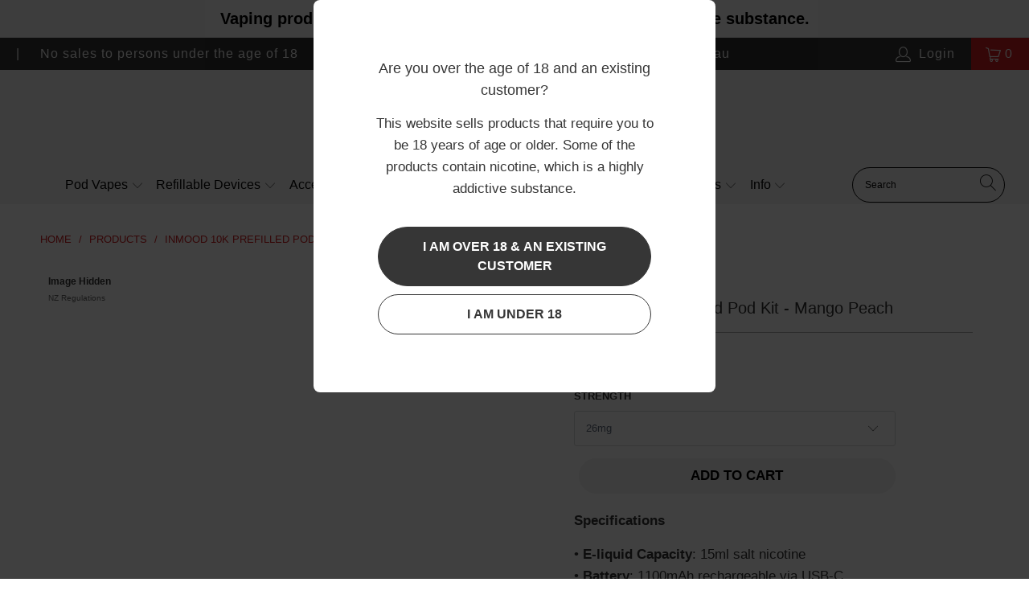

--- FILE ---
content_type: text/html; charset=utf-8
request_url: https://www.vapoureyes.co.nz/products/inmood-10k-prefilled-pod-kit-mango-peach
body_size: 32303
content:

















<!DOCTYPE html>
<html lang="en">
  <head>

<meta name="google-site-verification" content="NSuI5w7f5uLZ4f048SNgXiriywKwOJ7my1h_FTM8mZg" />
  
        <!-- Google Tag Manager (old)-->
<script>(function(w,d,s,l,i){w[l]=w[l]||[];w[l].push({'gtm.start':
new Date().getTime(),event:'gtm.js'});var f=d.getElementsByTagName(s)[0],
j=d.createElement(s),dl=l!='dataLayer'?'&l='+l:'';j.async=true;j.src=
'https://www.googletagmanager.com/gtm.js?id='+i+dl;f.parentNode.insertBefore(j,f);
})(window,document,'script','dataLayer','GTM-W4VMX2B');</script>
<!-- End Google Tag Manager --> 
    
    <meta charset="utf-8">
    <meta http-equiv="cleartype" content="on">
    <meta name="robots" content="index,follow">
    
    <!-- Mobile Specific Metas -->
    <meta name="HandheldFriendly" content="True">
    <meta name="MobileOptimized" content="320">
    <meta name="viewport" content="width=device-width,initial-scale=1">
    <meta name="theme-color" content="#ffffff">

    
    <title>
      Inmood 10K Prefilled Pod Kit - Mango Peach - Vapoureyes NZ
    </title>

    <link rel="preconnect dns-prefetch" href="https://fonts.shopifycdn.com" />
    <link rel="preconnect dns-prefetch" href="https://cdn.shopify.com" />
    <link rel="preconnect dns-prefetch" href="https://v.shopify.com" />
    <link rel="preconnect dns-prefetch" href="https://cdn.shopifycloud.com" />

    

    <link rel="stylesheet" href="https://cdnjs.cloudflare.com/ajax/libs/fancybox/3.5.6/jquery.fancybox.css">
    <!-- Stylesheets for Turbo "6.0.2" -->
    <link href="//www.vapoureyes.co.nz/cdn/shop/t/427/assets/styles.scss.css?v=31410484330328141151768866050" rel="stylesheet" type="text/css" media="all" />

    <script>
      window.lazySizesConfig = window.lazySizesConfig || {};

      lazySizesConfig.expand = 300;
      lazySizesConfig.loadHidden = false;

      /*! lazysizes - v4.1.4 */
      !function(a,b){var c=b(a,a.document);a.lazySizes=c,"object"==typeof module&&module.exports&&(module.exports=c)}(window,function(a,b){"use strict";if(b.getElementsByClassName){var c,d,e=b.documentElement,f=a.Date,g=a.HTMLPictureElement,h="addEventListener",i="getAttribute",j=a[h],k=a.setTimeout,l=a.requestAnimationFrame||k,m=a.requestIdleCallback,n=/^picture$/i,o=["load","error","lazyincluded","_lazyloaded"],p={},q=Array.prototype.forEach,r=function(a,b){return p[b]||(p[b]=new RegExp("(\\s|^)"+b+"(\\s|$)")),p[b].test(a[i]("class")||"")&&p[b]},s=function(a,b){r(a,b)||a.setAttribute("class",(a[i]("class")||"").trim()+" "+b)},t=function(a,b){var c;(c=r(a,b))&&a.setAttribute("class",(a[i]("class")||"").replace(c," "))},u=function(a,b,c){var d=c?h:"removeEventListener";c&&u(a,b),o.forEach(function(c){a[d](c,b)})},v=function(a,d,e,f,g){var h=b.createEvent("Event");return e||(e={}),e.instance=c,h.initEvent(d,!f,!g),h.detail=e,a.dispatchEvent(h),h},w=function(b,c){var e;!g&&(e=a.picturefill||d.pf)?(c&&c.src&&!b[i]("srcset")&&b.setAttribute("srcset",c.src),e({reevaluate:!0,elements:[b]})):c&&c.src&&(b.src=c.src)},x=function(a,b){return(getComputedStyle(a,null)||{})[b]},y=function(a,b,c){for(c=c||a.offsetWidth;c<d.minSize&&b&&!a._lazysizesWidth;)c=b.offsetWidth,b=b.parentNode;return c},z=function(){var a,c,d=[],e=[],f=d,g=function(){var b=f;for(f=d.length?e:d,a=!0,c=!1;b.length;)b.shift()();a=!1},h=function(d,e){a&&!e?d.apply(this,arguments):(f.push(d),c||(c=!0,(b.hidden?k:l)(g)))};return h._lsFlush=g,h}(),A=function(a,b){return b?function(){z(a)}:function(){var b=this,c=arguments;z(function(){a.apply(b,c)})}},B=function(a){var b,c=0,e=d.throttleDelay,g=d.ricTimeout,h=function(){b=!1,c=f.now(),a()},i=m&&g>49?function(){m(h,{timeout:g}),g!==d.ricTimeout&&(g=d.ricTimeout)}:A(function(){k(h)},!0);return function(a){var d;(a=a===!0)&&(g=33),b||(b=!0,d=e-(f.now()-c),0>d&&(d=0),a||9>d?i():k(i,d))}},C=function(a){var b,c,d=99,e=function(){b=null,a()},g=function(){var a=f.now()-c;d>a?k(g,d-a):(m||e)(e)};return function(){c=f.now(),b||(b=k(g,d))}};!function(){var b,c={lazyClass:"lazyload",loadedClass:"lazyloaded",loadingClass:"lazyloading",preloadClass:"lazypreload",errorClass:"lazyerror",autosizesClass:"lazyautosizes",srcAttr:"data-src",srcsetAttr:"data-srcset",sizesAttr:"data-sizes",minSize:40,customMedia:{},init:!0,expFactor:1.5,hFac:.8,loadMode:2,loadHidden:!0,ricTimeout:0,throttleDelay:125};d=a.lazySizesConfig||a.lazysizesConfig||{};for(b in c)b in d||(d[b]=c[b]);a.lazySizesConfig=d,k(function(){d.init&&F()})}();var D=function(){var g,l,m,o,p,y,D,F,G,H,I,J,K,L,M=/^img$/i,N=/^iframe$/i,O="onscroll"in a&&!/(gle|ing)bot/.test(navigator.userAgent),P=0,Q=0,R=0,S=-1,T=function(a){R--,a&&a.target&&u(a.target,T),(!a||0>R||!a.target)&&(R=0)},U=function(a,c){var d,f=a,g="hidden"==x(b.body,"visibility")||"hidden"!=x(a.parentNode,"visibility")&&"hidden"!=x(a,"visibility");for(F-=c,I+=c,G-=c,H+=c;g&&(f=f.offsetParent)&&f!=b.body&&f!=e;)g=(x(f,"opacity")||1)>0,g&&"visible"!=x(f,"overflow")&&(d=f.getBoundingClientRect(),g=H>d.left&&G<d.right&&I>d.top-1&&F<d.bottom+1);return g},V=function(){var a,f,h,j,k,m,n,p,q,r=c.elements;if((o=d.loadMode)&&8>R&&(a=r.length)){f=0,S++,null==K&&("expand"in d||(d.expand=e.clientHeight>500&&e.clientWidth>500?500:370),J=d.expand,K=J*d.expFactor),K>Q&&1>R&&S>2&&o>2&&!b.hidden?(Q=K,S=0):Q=o>1&&S>1&&6>R?J:P;for(;a>f;f++)if(r[f]&&!r[f]._lazyRace)if(O)if((p=r[f][i]("data-expand"))&&(m=1*p)||(m=Q),q!==m&&(y=innerWidth+m*L,D=innerHeight+m,n=-1*m,q=m),h=r[f].getBoundingClientRect(),(I=h.bottom)>=n&&(F=h.top)<=D&&(H=h.right)>=n*L&&(G=h.left)<=y&&(I||H||G||F)&&(d.loadHidden||"hidden"!=x(r[f],"visibility"))&&(l&&3>R&&!p&&(3>o||4>S)||U(r[f],m))){if(ba(r[f]),k=!0,R>9)break}else!k&&l&&!j&&4>R&&4>S&&o>2&&(g[0]||d.preloadAfterLoad)&&(g[0]||!p&&(I||H||G||F||"auto"!=r[f][i](d.sizesAttr)))&&(j=g[0]||r[f]);else ba(r[f]);j&&!k&&ba(j)}},W=B(V),X=function(a){s(a.target,d.loadedClass),t(a.target,d.loadingClass),u(a.target,Z),v(a.target,"lazyloaded")},Y=A(X),Z=function(a){Y({target:a.target})},$=function(a,b){try{a.contentWindow.location.replace(b)}catch(c){a.src=b}},_=function(a){var b,c=a[i](d.srcsetAttr);(b=d.customMedia[a[i]("data-media")||a[i]("media")])&&a.setAttribute("media",b),c&&a.setAttribute("srcset",c)},aa=A(function(a,b,c,e,f){var g,h,j,l,o,p;(o=v(a,"lazybeforeunveil",b)).defaultPrevented||(e&&(c?s(a,d.autosizesClass):a.setAttribute("sizes",e)),h=a[i](d.srcsetAttr),g=a[i](d.srcAttr),f&&(j=a.parentNode,l=j&&n.test(j.nodeName||"")),p=b.firesLoad||"src"in a&&(h||g||l),o={target:a},p&&(u(a,T,!0),clearTimeout(m),m=k(T,2500),s(a,d.loadingClass),u(a,Z,!0)),l&&q.call(j.getElementsByTagName("source"),_),h?a.setAttribute("srcset",h):g&&!l&&(N.test(a.nodeName)?$(a,g):a.src=g),f&&(h||l)&&w(a,{src:g})),a._lazyRace&&delete a._lazyRace,t(a,d.lazyClass),z(function(){(!p||a.complete&&a.naturalWidth>1)&&(p?T(o):R--,X(o))},!0)}),ba=function(a){var b,c=M.test(a.nodeName),e=c&&(a[i](d.sizesAttr)||a[i]("sizes")),f="auto"==e;(!f&&l||!c||!a[i]("src")&&!a.srcset||a.complete||r(a,d.errorClass)||!r(a,d.lazyClass))&&(b=v(a,"lazyunveilread").detail,f&&E.updateElem(a,!0,a.offsetWidth),a._lazyRace=!0,R++,aa(a,b,f,e,c))},ca=function(){if(!l){if(f.now()-p<999)return void k(ca,999);var a=C(function(){d.loadMode=3,W()});l=!0,d.loadMode=3,W(),j("scroll",function(){3==d.loadMode&&(d.loadMode=2),a()},!0)}};return{_:function(){p=f.now(),c.elements=b.getElementsByClassName(d.lazyClass),g=b.getElementsByClassName(d.lazyClass+" "+d.preloadClass),L=d.hFac,j("scroll",W,!0),j("resize",W,!0),a.MutationObserver?new MutationObserver(W).observe(e,{childList:!0,subtree:!0,attributes:!0}):(e[h]("DOMNodeInserted",W,!0),e[h]("DOMAttrModified",W,!0),setInterval(W,999)),j("hashchange",W,!0),["focus","mouseover","click","load","transitionend","animationend","webkitAnimationEnd"].forEach(function(a){b[h](a,W,!0)}),/d$|^c/.test(b.readyState)?ca():(j("load",ca),b[h]("DOMContentLoaded",W),k(ca,2e4)),c.elements.length?(V(),z._lsFlush()):W()},checkElems:W,unveil:ba}}(),E=function(){var a,c=A(function(a,b,c,d){var e,f,g;if(a._lazysizesWidth=d,d+="px",a.setAttribute("sizes",d),n.test(b.nodeName||""))for(e=b.getElementsByTagName("source"),f=0,g=e.length;g>f;f++)e[f].setAttribute("sizes",d);c.detail.dataAttr||w(a,c.detail)}),e=function(a,b,d){var e,f=a.parentNode;f&&(d=y(a,f,d),e=v(a,"lazybeforesizes",{width:d,dataAttr:!!b}),e.defaultPrevented||(d=e.detail.width,d&&d!==a._lazysizesWidth&&c(a,f,e,d)))},f=function(){var b,c=a.length;if(c)for(b=0;c>b;b++)e(a[b])},g=C(f);return{_:function(){a=b.getElementsByClassName(d.autosizesClass),j("resize",g)},checkElems:g,updateElem:e}}(),F=function(){F.i||(F.i=!0,E._(),D._())};return c={cfg:d,autoSizer:E,loader:D,init:F,uP:w,aC:s,rC:t,hC:r,fire:v,gW:y,rAF:z}}});

      /*! lazysizes - v4.1.4 */
      !function(a,b){var c=function(){b(a.lazySizes),a.removeEventListener("lazyunveilread",c,!0)};b=b.bind(null,a,a.document),"object"==typeof module&&module.exports?b(require("lazysizes")):a.lazySizes?c():a.addEventListener("lazyunveilread",c,!0)}(window,function(a,b,c){"use strict";function d(){this.ratioElems=b.getElementsByClassName("lazyaspectratio"),this._setupEvents(),this.processImages()}if(a.addEventListener){var e,f,g,h=Array.prototype.forEach,i=/^picture$/i,j="data-aspectratio",k="img["+j+"]",l=function(b){return a.matchMedia?(l=function(a){return!a||(matchMedia(a)||{}).matches})(b):a.Modernizr&&Modernizr.mq?!b||Modernizr.mq(b):!b},m=c.aC,n=c.rC,o=c.cfg;d.prototype={_setupEvents:function(){var a=this,c=function(b){b.naturalWidth<36?a.addAspectRatio(b,!0):a.removeAspectRatio(b,!0)},d=function(){a.processImages()};b.addEventListener("load",function(a){a.target.getAttribute&&a.target.getAttribute(j)&&c(a.target)},!0),addEventListener("resize",function(){var b,d=function(){h.call(a.ratioElems,c)};return function(){clearTimeout(b),b=setTimeout(d,99)}}()),b.addEventListener("DOMContentLoaded",d),addEventListener("load",d)},processImages:function(a){var c,d;a||(a=b),c="length"in a&&!a.nodeName?a:a.querySelectorAll(k);for(d=0;d<c.length;d++)c[d].naturalWidth>36?this.removeAspectRatio(c[d]):this.addAspectRatio(c[d])},getSelectedRatio:function(a){var b,c,d,e,f,g=a.parentNode;if(g&&i.test(g.nodeName||""))for(d=g.getElementsByTagName("source"),b=0,c=d.length;c>b;b++)if(e=d[b].getAttribute("data-media")||d[b].getAttribute("media"),o.customMedia[e]&&(e=o.customMedia[e]),l(e)){f=d[b].getAttribute(j);break}return f||a.getAttribute(j)||""},parseRatio:function(){var a=/^\s*([+\d\.]+)(\s*[\/x]\s*([+\d\.]+))?\s*$/,b={};return function(c){var d;return!b[c]&&(d=c.match(a))&&(d[3]?b[c]=d[1]/d[3]:b[c]=1*d[1]),b[c]}}(),addAspectRatio:function(b,c){var d,e=b.offsetWidth,f=b.offsetHeight;return c||m(b,"lazyaspectratio"),36>e&&0>=f?void((e||f&&a.console)&&console.log("Define width or height of image, so we can calculate the other dimension")):(d=this.getSelectedRatio(b),d=this.parseRatio(d),void(d&&(e?b.style.height=e/d+"px":b.style.width=f*d+"px")))},removeAspectRatio:function(a){n(a,"lazyaspectratio"),a.style.height="",a.style.width="",a.removeAttribute(j)}},f=function(){g=a.jQuery||a.Zepto||a.shoestring||a.$,g&&g.fn&&!g.fn.imageRatio&&g.fn.filter&&g.fn.add&&g.fn.find?g.fn.imageRatio=function(){return e.processImages(this.find(k).add(this.filter(k))),this}:g=!1},f(),setTimeout(f),e=new d,a.imageRatio=e,"object"==typeof module&&module.exports?module.exports=e:"function"==typeof define&&define.amd&&define(e)}});

        /*! lazysizes - v4.1.5 */
        !function(a,b){var c=function(){b(a.lazySizes),a.removeEventListener("lazyunveilread",c,!0)};b=b.bind(null,a,a.document),"object"==typeof module&&module.exports?b(require("lazysizes")):a.lazySizes?c():a.addEventListener("lazyunveilread",c,!0)}(window,function(a,b,c){"use strict";if(a.addEventListener){var d=/\s+/g,e=/\s*\|\s+|\s+\|\s*/g,f=/^(.+?)(?:\s+\[\s*(.+?)\s*\])(?:\s+\[\s*(.+?)\s*\])?$/,g=/^\s*\(*\s*type\s*:\s*(.+?)\s*\)*\s*$/,h=/\(|\)|'/,i={contain:1,cover:1},j=function(a){var b=c.gW(a,a.parentNode);return(!a._lazysizesWidth||b>a._lazysizesWidth)&&(a._lazysizesWidth=b),a._lazysizesWidth},k=function(a){var b;return b=(getComputedStyle(a)||{getPropertyValue:function(){}}).getPropertyValue("background-size"),!i[b]&&i[a.style.backgroundSize]&&(b=a.style.backgroundSize),b},l=function(a,b){if(b){var c=b.match(g);c&&c[1]?a.setAttribute("type",c[1]):a.setAttribute("media",lazySizesConfig.customMedia[b]||b)}},m=function(a,c,g){var h=b.createElement("picture"),i=c.getAttribute(lazySizesConfig.sizesAttr),j=c.getAttribute("data-ratio"),k=c.getAttribute("data-optimumx");c._lazybgset&&c._lazybgset.parentNode==c&&c.removeChild(c._lazybgset),Object.defineProperty(g,"_lazybgset",{value:c,writable:!0}),Object.defineProperty(c,"_lazybgset",{value:h,writable:!0}),a=a.replace(d," ").split(e),h.style.display="none",g.className=lazySizesConfig.lazyClass,1!=a.length||i||(i="auto"),a.forEach(function(a){var c,d=b.createElement("source");i&&"auto"!=i&&d.setAttribute("sizes",i),(c=a.match(f))?(d.setAttribute(lazySizesConfig.srcsetAttr,c[1]),l(d,c[2]),l(d,c[3])):d.setAttribute(lazySizesConfig.srcsetAttr,a),h.appendChild(d)}),i&&(g.setAttribute(lazySizesConfig.sizesAttr,i),c.removeAttribute(lazySizesConfig.sizesAttr),c.removeAttribute("sizes")),k&&g.setAttribute("data-optimumx",k),j&&g.setAttribute("data-ratio",j),h.appendChild(g),c.appendChild(h)},n=function(a){if(a.target._lazybgset){var b=a.target,d=b._lazybgset,e=b.currentSrc||b.src;if(e){var f=c.fire(d,"bgsetproxy",{src:e,useSrc:h.test(e)?JSON.stringify(e):e});f.defaultPrevented||(d.style.backgroundImage="url("+f.detail.useSrc+")")}b._lazybgsetLoading&&(c.fire(d,"_lazyloaded",{},!1,!0),delete b._lazybgsetLoading)}};addEventListener("lazybeforeunveil",function(a){var d,e,f;!a.defaultPrevented&&(d=a.target.getAttribute("data-bgset"))&&(f=a.target,e=b.createElement("img"),e.alt="",e._lazybgsetLoading=!0,a.detail.firesLoad=!0,m(d,f,e),setTimeout(function(){c.loader.unveil(e),c.rAF(function(){c.fire(e,"_lazyloaded",{},!0,!0),e.complete&&n({target:e})})}))}),b.addEventListener("load",n,!0),a.addEventListener("lazybeforesizes",function(a){if(a.detail.instance==c&&a.target._lazybgset&&a.detail.dataAttr){var b=a.target._lazybgset,d=k(b);i[d]&&(a.target._lazysizesParentFit=d,c.rAF(function(){a.target.setAttribute("data-parent-fit",d),a.target._lazysizesParentFit&&delete a.target._lazysizesParentFit}))}},!0),b.documentElement.addEventListener("lazybeforesizes",function(a){!a.defaultPrevented&&a.target._lazybgset&&a.detail.instance==c&&(a.detail.width=j(a.target._lazybgset))})}});
    </script>



    
      <meta name="description" content="The Inmood Switch 10k, a game-changer in vaping technology. Compatible with Inmood&#39;s Switch 10K Pre-filled Pods, this device seamlessly combines advanced hardware with a range of delicious flavours, offering easy flavour swapping. Powered by a robust 1100mAh battery and rechargeable via USB-C, the Switch 10K ensures lo" />
    

    
      <link rel="shortcut icon" type="image/x-icon" href="//www.vapoureyes.co.nz/cdn/shop/files/favicon-32x32_thumb_d64d3c43-0210-4026-8058-127ad06b831c_180x180.png?v=1614314882">
      <link rel="apple-touch-icon" href="//www.vapoureyes.co.nz/cdn/shop/files/favicon-32x32_thumb_d64d3c43-0210-4026-8058-127ad06b831c_180x180.png?v=1614314882"/>
      <link rel="apple-touch-icon" sizes="57x57" href="//www.vapoureyes.co.nz/cdn/shop/files/favicon-32x32_thumb_d64d3c43-0210-4026-8058-127ad06b831c_57x57.png?v=1614314882"/>
      <link rel="apple-touch-icon" sizes="60x60" href="//www.vapoureyes.co.nz/cdn/shop/files/favicon-32x32_thumb_d64d3c43-0210-4026-8058-127ad06b831c_60x60.png?v=1614314882"/>
      <link rel="apple-touch-icon" sizes="72x72" href="//www.vapoureyes.co.nz/cdn/shop/files/favicon-32x32_thumb_d64d3c43-0210-4026-8058-127ad06b831c_72x72.png?v=1614314882"/>
      <link rel="apple-touch-icon" sizes="76x76" href="//www.vapoureyes.co.nz/cdn/shop/files/favicon-32x32_thumb_d64d3c43-0210-4026-8058-127ad06b831c_76x76.png?v=1614314882"/>
      <link rel="apple-touch-icon" sizes="114x114" href="//www.vapoureyes.co.nz/cdn/shop/files/favicon-32x32_thumb_d64d3c43-0210-4026-8058-127ad06b831c_114x114.png?v=1614314882"/>
      <link rel="apple-touch-icon" sizes="180x180" href="//www.vapoureyes.co.nz/cdn/shop/files/favicon-32x32_thumb_d64d3c43-0210-4026-8058-127ad06b831c_180x180.png?v=1614314882"/>
      <link rel="apple-touch-icon" sizes="228x228" href="//www.vapoureyes.co.nz/cdn/shop/files/favicon-32x32_thumb_d64d3c43-0210-4026-8058-127ad06b831c_228x228.png?v=1614314882"/>
    
    <link rel="canonical" href="https://www.vapoureyes.co.nz/products/inmood-10k-prefilled-pod-kit-mango-peach" />

    
    
  <script>window.performance && window.performance.mark && window.performance.mark('shopify.content_for_header.start');</script><meta id="shopify-digital-wallet" name="shopify-digital-wallet" content="/12282968/digital_wallets/dialog">
<link rel="alternate" type="application/json+oembed" href="https://www.vapoureyes.co.nz/products/inmood-10k-prefilled-pod-kit-mango-peach.oembed">
<script async="async" src="/checkouts/internal/preloads.js?locale=en-NZ"></script>
<script id="shopify-features" type="application/json">{"accessToken":"ee855a95530daf489a6c4d044d02efb9","betas":["rich-media-storefront-analytics"],"domain":"www.vapoureyes.co.nz","predictiveSearch":true,"shopId":12282968,"locale":"en"}</script>
<script>var Shopify = Shopify || {};
Shopify.shop = "vapoureyes-nz.myshopify.com";
Shopify.locale = "en";
Shopify.currency = {"active":"NZD","rate":"1.0"};
Shopify.country = "NZ";
Shopify.theme = {"name":"Jakes Testing Theme","id":136681455750,"schema_name":"Turbo","schema_version":"6.0.2","theme_store_id":null,"role":"main"};
Shopify.theme.handle = "null";
Shopify.theme.style = {"id":null,"handle":null};
Shopify.cdnHost = "www.vapoureyes.co.nz/cdn";
Shopify.routes = Shopify.routes || {};
Shopify.routes.root = "/";</script>
<script type="module">!function(o){(o.Shopify=o.Shopify||{}).modules=!0}(window);</script>
<script>!function(o){function n(){var o=[];function n(){o.push(Array.prototype.slice.apply(arguments))}return n.q=o,n}var t=o.Shopify=o.Shopify||{};t.loadFeatures=n(),t.autoloadFeatures=n()}(window);</script>
<script id="shop-js-analytics" type="application/json">{"pageType":"product"}</script>
<script defer="defer" async type="module" src="//www.vapoureyes.co.nz/cdn/shopifycloud/shop-js/modules/v2/client.init-shop-cart-sync_BN7fPSNr.en.esm.js"></script>
<script defer="defer" async type="module" src="//www.vapoureyes.co.nz/cdn/shopifycloud/shop-js/modules/v2/chunk.common_Cbph3Kss.esm.js"></script>
<script defer="defer" async type="module" src="//www.vapoureyes.co.nz/cdn/shopifycloud/shop-js/modules/v2/chunk.modal_DKumMAJ1.esm.js"></script>
<script type="module">
  await import("//www.vapoureyes.co.nz/cdn/shopifycloud/shop-js/modules/v2/client.init-shop-cart-sync_BN7fPSNr.en.esm.js");
await import("//www.vapoureyes.co.nz/cdn/shopifycloud/shop-js/modules/v2/chunk.common_Cbph3Kss.esm.js");
await import("//www.vapoureyes.co.nz/cdn/shopifycloud/shop-js/modules/v2/chunk.modal_DKumMAJ1.esm.js");

  window.Shopify.SignInWithShop?.initShopCartSync?.({"fedCMEnabled":true,"windoidEnabled":true});

</script>
<script>(function() {
  var isLoaded = false;
  function asyncLoad() {
    if (isLoaded) return;
    isLoaded = true;
    var urls = ["https:\/\/chimpstatic.com\/mcjs-connected\/js\/users\/653e25a463f0909678788806a\/d79a8032bb2251c6a06c5c8cf.js?shop=vapoureyes-nz.myshopify.com","https:\/\/cdn.trybeans.com\/lib\/ultimate\/lts\/shopify\/ultimate.beans.js?shop=vapoureyes-nz.myshopify.com","https:\/\/hotjar.dualsidedapp.com\/script.js?shop=vapoureyes-nz.myshopify.com"];
    for (var i = 0; i < urls.length; i++) {
      var s = document.createElement('script');
      s.type = 'text/javascript';
      s.async = true;
      s.src = urls[i];
      var x = document.getElementsByTagName('script')[0];
      x.parentNode.insertBefore(s, x);
    }
  };
  if(window.attachEvent) {
    window.attachEvent('onload', asyncLoad);
  } else {
    window.addEventListener('load', asyncLoad, false);
  }
})();</script>
<script id="__st">var __st={"a":12282968,"offset":46800,"reqid":"cd206c71-7a72-4050-900f-db7ff88c9137-1769902802","pageurl":"www.vapoureyes.co.nz\/products\/inmood-10k-prefilled-pod-kit-mango-peach","u":"b1df8ecf963e","p":"product","rtyp":"product","rid":6983077724294};</script>
<script>window.ShopifyPaypalV4VisibilityTracking = true;</script>
<script id="captcha-bootstrap">!function(){'use strict';const t='contact',e='account',n='new_comment',o=[[t,t],['blogs',n],['comments',n],[t,'customer']],c=[[e,'customer_login'],[e,'guest_login'],[e,'recover_customer_password'],[e,'create_customer']],r=t=>t.map((([t,e])=>`form[action*='/${t}']:not([data-nocaptcha='true']) input[name='form_type'][value='${e}']`)).join(','),a=t=>()=>t?[...document.querySelectorAll(t)].map((t=>t.form)):[];function s(){const t=[...o],e=r(t);return a(e)}const i='password',u='form_key',d=['recaptcha-v3-token','g-recaptcha-response','h-captcha-response',i],f=()=>{try{return window.sessionStorage}catch{return}},m='__shopify_v',_=t=>t.elements[u];function p(t,e,n=!1){try{const o=window.sessionStorage,c=JSON.parse(o.getItem(e)),{data:r}=function(t){const{data:e,action:n}=t;return t[m]||n?{data:e,action:n}:{data:t,action:n}}(c);for(const[e,n]of Object.entries(r))t.elements[e]&&(t.elements[e].value=n);n&&o.removeItem(e)}catch(o){console.error('form repopulation failed',{error:o})}}const l='form_type',E='cptcha';function T(t){t.dataset[E]=!0}const w=window,h=w.document,L='Shopify',v='ce_forms',y='captcha';let A=!1;((t,e)=>{const n=(g='f06e6c50-85a8-45c8-87d0-21a2b65856fe',I='https://cdn.shopify.com/shopifycloud/storefront-forms-hcaptcha/ce_storefront_forms_captcha_hcaptcha.v1.5.2.iife.js',D={infoText:'Protected by hCaptcha',privacyText:'Privacy',termsText:'Terms'},(t,e,n)=>{const o=w[L][v],c=o.bindForm;if(c)return c(t,g,e,D).then(n);var r;o.q.push([[t,g,e,D],n]),r=I,A||(h.body.append(Object.assign(h.createElement('script'),{id:'captcha-provider',async:!0,src:r})),A=!0)});var g,I,D;w[L]=w[L]||{},w[L][v]=w[L][v]||{},w[L][v].q=[],w[L][y]=w[L][y]||{},w[L][y].protect=function(t,e){n(t,void 0,e),T(t)},Object.freeze(w[L][y]),function(t,e,n,w,h,L){const[v,y,A,g]=function(t,e,n){const i=e?o:[],u=t?c:[],d=[...i,...u],f=r(d),m=r(i),_=r(d.filter((([t,e])=>n.includes(e))));return[a(f),a(m),a(_),s()]}(w,h,L),I=t=>{const e=t.target;return e instanceof HTMLFormElement?e:e&&e.form},D=t=>v().includes(t);t.addEventListener('submit',(t=>{const e=I(t);if(!e)return;const n=D(e)&&!e.dataset.hcaptchaBound&&!e.dataset.recaptchaBound,o=_(e),c=g().includes(e)&&(!o||!o.value);(n||c)&&t.preventDefault(),c&&!n&&(function(t){try{if(!f())return;!function(t){const e=f();if(!e)return;const n=_(t);if(!n)return;const o=n.value;o&&e.removeItem(o)}(t);const e=Array.from(Array(32),(()=>Math.random().toString(36)[2])).join('');!function(t,e){_(t)||t.append(Object.assign(document.createElement('input'),{type:'hidden',name:u})),t.elements[u].value=e}(t,e),function(t,e){const n=f();if(!n)return;const o=[...t.querySelectorAll(`input[type='${i}']`)].map((({name:t})=>t)),c=[...d,...o],r={};for(const[a,s]of new FormData(t).entries())c.includes(a)||(r[a]=s);n.setItem(e,JSON.stringify({[m]:1,action:t.action,data:r}))}(t,e)}catch(e){console.error('failed to persist form',e)}}(e),e.submit())}));const S=(t,e)=>{t&&!t.dataset[E]&&(n(t,e.some((e=>e===t))),T(t))};for(const o of['focusin','change'])t.addEventListener(o,(t=>{const e=I(t);D(e)&&S(e,y())}));const B=e.get('form_key'),M=e.get(l),P=B&&M;t.addEventListener('DOMContentLoaded',(()=>{const t=y();if(P)for(const e of t)e.elements[l].value===M&&p(e,B);[...new Set([...A(),...v().filter((t=>'true'===t.dataset.shopifyCaptcha))])].forEach((e=>S(e,t)))}))}(h,new URLSearchParams(w.location.search),n,t,e,['guest_login'])})(!0,!0)}();</script>
<script integrity="sha256-4kQ18oKyAcykRKYeNunJcIwy7WH5gtpwJnB7kiuLZ1E=" data-source-attribution="shopify.loadfeatures" defer="defer" src="//www.vapoureyes.co.nz/cdn/shopifycloud/storefront/assets/storefront/load_feature-a0a9edcb.js" crossorigin="anonymous"></script>
<script data-source-attribution="shopify.dynamic_checkout.dynamic.init">var Shopify=Shopify||{};Shopify.PaymentButton=Shopify.PaymentButton||{isStorefrontPortableWallets:!0,init:function(){window.Shopify.PaymentButton.init=function(){};var t=document.createElement("script");t.src="https://www.vapoureyes.co.nz/cdn/shopifycloud/portable-wallets/latest/portable-wallets.en.js",t.type="module",document.head.appendChild(t)}};
</script>
<script data-source-attribution="shopify.dynamic_checkout.buyer_consent">
  function portableWalletsHideBuyerConsent(e){var t=document.getElementById("shopify-buyer-consent"),n=document.getElementById("shopify-subscription-policy-button");t&&n&&(t.classList.add("hidden"),t.setAttribute("aria-hidden","true"),n.removeEventListener("click",e))}function portableWalletsShowBuyerConsent(e){var t=document.getElementById("shopify-buyer-consent"),n=document.getElementById("shopify-subscription-policy-button");t&&n&&(t.classList.remove("hidden"),t.removeAttribute("aria-hidden"),n.addEventListener("click",e))}window.Shopify?.PaymentButton&&(window.Shopify.PaymentButton.hideBuyerConsent=portableWalletsHideBuyerConsent,window.Shopify.PaymentButton.showBuyerConsent=portableWalletsShowBuyerConsent);
</script>
<script data-source-attribution="shopify.dynamic_checkout.cart.bootstrap">document.addEventListener("DOMContentLoaded",(function(){function t(){return document.querySelector("shopify-accelerated-checkout-cart, shopify-accelerated-checkout")}if(t())Shopify.PaymentButton.init();else{new MutationObserver((function(e,n){t()&&(Shopify.PaymentButton.init(),n.disconnect())})).observe(document.body,{childList:!0,subtree:!0})}}));
</script>

<script>window.performance && window.performance.mark && window.performance.mark('shopify.content_for_header.end');</script>
  <!-- "snippets/shogun-products.liquid" was not rendered, the associated app was uninstalled -->


  <script>window.beans_cjs_id = ''; window.beans_cjs_email = '';</script> 


    

<meta name="author" content="Vapoureyes NZ">
<meta property="og:url" content="https://www.vapoureyes.co.nz/products/inmood-10k-prefilled-pod-kit-mango-peach">
<meta property="og:site_name" content="Vapoureyes NZ">



  <meta property="og:type" content="product">
  <meta property="og:title" content="Inmood 10K Prefilled Pod Kit - Mango Peach">
  
    
      <meta property="og:image" content="https://www.vapoureyes.co.nz/cdn/shop/files/inmood-10k-prefilled-pod-kit-mango-peach-prefilled-pod-kit-inmood-433911_600x.png?v=1720147864">
      <meta property="og:image:secure_url" content="https://www.vapoureyes.co.nz/cdn/shop/files/inmood-10k-prefilled-pod-kit-mango-peach-prefilled-pod-kit-inmood-433911_600x.png?v=1720147864">
      
      <meta property="og:image:width" content="1000">
      <meta property="og:image:height" content="1000">
    
      <meta property="og:image" content="https://www.vapoureyes.co.nz/cdn/shop/files/inmood-10k-prefilled-pod-kit-mango-peach-prefilled-pod-kit-inmood-923995_600x.jpg?v=1741239446">
      <meta property="og:image:secure_url" content="https://www.vapoureyes.co.nz/cdn/shop/files/inmood-10k-prefilled-pod-kit-mango-peach-prefilled-pod-kit-inmood-923995_600x.jpg?v=1741239446">
      
      <meta property="og:image:width" content="1000">
      <meta property="og:image:height" content="1000">
    
  
  <meta property="product:price:amount" content="29.95">
  <meta property="product:price:currency" content="NZD">



  <meta property="og:description" content="The Inmood Switch 10k, a game-changer in vaping technology. Compatible with Inmood&#39;s Switch 10K Pre-filled Pods, this device seamlessly combines advanced hardware with a range of delicious flavours, offering easy flavour swapping. Powered by a robust 1100mAh battery and rechargeable via USB-C, the Switch 10K ensures lo">




<meta name="twitter:card" content="summary">

  <meta name="twitter:title" content="Inmood 10K Prefilled Pod Kit - Mango Peach">
  <meta name="twitter:description" content="The Inmood Switch 10k, a game-changer in vaping technology. Compatible with Inmood&#39;s Switch 10K Pre-filled Pods, this device seamlessly combines advanced hardware with a range of delicious flavours, offering easy flavour swapping. Powered by a robust 1100mAh battery and rechargeable via USB-C, the Switch 10K ensures long-lasting performance. Its innovative design features a removable battery for effortless disposal and sustainability. Safety is a priority with the Switch 10K, boasting a NZ compliant mechanism that deactivates the device after 10 minutes of use. Simply tap the USB port five times to reactivate. With pre-filled pods delivering 15ml of vape juice and 10,000 puffs, the Switch 10K promises an unparalleled vaping experience in both convenience and flavour. Savour the luscious blend of juicy mangoes and ripe peaches with our Mango Peach Pod. This delightful mix provides a smooth and refreshing vape experience">
  <meta name="twitter:image" content="https://www.vapoureyes.co.nz/cdn/shop/files/inmood-10k-prefilled-pod-kit-mango-peach-prefilled-pod-kit-inmood-433911_240x.png?v=1720147864">
  <meta name="twitter:image:width" content="240">
  <meta name="twitter:image:height" content="240">
  <meta name="twitter:image:alt" content="Inmood 10K Prefilled Pod Kit - Mango Peach - Vapoureyes">


    
    
   
<!-- "snippets/pagefly-header.liquid" was not rendered, the associated app was uninstalled -->
 
  

  <!-- "snippets/shogun-head.liquid" was not rendered, the associated app was uninstalled -->
<link href="https://monorail-edge.shopifysvc.com" rel="dns-prefetch">
<script>(function(){if ("sendBeacon" in navigator && "performance" in window) {try {var session_token_from_headers = performance.getEntriesByType('navigation')[0].serverTiming.find(x => x.name == '_s').description;} catch {var session_token_from_headers = undefined;}var session_cookie_matches = document.cookie.match(/_shopify_s=([^;]*)/);var session_token_from_cookie = session_cookie_matches && session_cookie_matches.length === 2 ? session_cookie_matches[1] : "";var session_token = session_token_from_headers || session_token_from_cookie || "";function handle_abandonment_event(e) {var entries = performance.getEntries().filter(function(entry) {return /monorail-edge.shopifysvc.com/.test(entry.name);});if (!window.abandonment_tracked && entries.length === 0) {window.abandonment_tracked = true;var currentMs = Date.now();var navigation_start = performance.timing.navigationStart;var payload = {shop_id: 12282968,url: window.location.href,navigation_start,duration: currentMs - navigation_start,session_token,page_type: "product"};window.navigator.sendBeacon("https://monorail-edge.shopifysvc.com/v1/produce", JSON.stringify({schema_id: "online_store_buyer_site_abandonment/1.1",payload: payload,metadata: {event_created_at_ms: currentMs,event_sent_at_ms: currentMs}}));}}window.addEventListener('pagehide', handle_abandonment_event);}}());</script>
<script id="web-pixels-manager-setup">(function e(e,d,r,n,o){if(void 0===o&&(o={}),!Boolean(null===(a=null===(i=window.Shopify)||void 0===i?void 0:i.analytics)||void 0===a?void 0:a.replayQueue)){var i,a;window.Shopify=window.Shopify||{};var t=window.Shopify;t.analytics=t.analytics||{};var s=t.analytics;s.replayQueue=[],s.publish=function(e,d,r){return s.replayQueue.push([e,d,r]),!0};try{self.performance.mark("wpm:start")}catch(e){}var l=function(){var e={modern:/Edge?\/(1{2}[4-9]|1[2-9]\d|[2-9]\d{2}|\d{4,})\.\d+(\.\d+|)|Firefox\/(1{2}[4-9]|1[2-9]\d|[2-9]\d{2}|\d{4,})\.\d+(\.\d+|)|Chrom(ium|e)\/(9{2}|\d{3,})\.\d+(\.\d+|)|(Maci|X1{2}).+ Version\/(15\.\d+|(1[6-9]|[2-9]\d|\d{3,})\.\d+)([,.]\d+|)( \(\w+\)|)( Mobile\/\w+|) Safari\/|Chrome.+OPR\/(9{2}|\d{3,})\.\d+\.\d+|(CPU[ +]OS|iPhone[ +]OS|CPU[ +]iPhone|CPU IPhone OS|CPU iPad OS)[ +]+(15[._]\d+|(1[6-9]|[2-9]\d|\d{3,})[._]\d+)([._]\d+|)|Android:?[ /-](13[3-9]|1[4-9]\d|[2-9]\d{2}|\d{4,})(\.\d+|)(\.\d+|)|Android.+Firefox\/(13[5-9]|1[4-9]\d|[2-9]\d{2}|\d{4,})\.\d+(\.\d+|)|Android.+Chrom(ium|e)\/(13[3-9]|1[4-9]\d|[2-9]\d{2}|\d{4,})\.\d+(\.\d+|)|SamsungBrowser\/([2-9]\d|\d{3,})\.\d+/,legacy:/Edge?\/(1[6-9]|[2-9]\d|\d{3,})\.\d+(\.\d+|)|Firefox\/(5[4-9]|[6-9]\d|\d{3,})\.\d+(\.\d+|)|Chrom(ium|e)\/(5[1-9]|[6-9]\d|\d{3,})\.\d+(\.\d+|)([\d.]+$|.*Safari\/(?![\d.]+ Edge\/[\d.]+$))|(Maci|X1{2}).+ Version\/(10\.\d+|(1[1-9]|[2-9]\d|\d{3,})\.\d+)([,.]\d+|)( \(\w+\)|)( Mobile\/\w+|) Safari\/|Chrome.+OPR\/(3[89]|[4-9]\d|\d{3,})\.\d+\.\d+|(CPU[ +]OS|iPhone[ +]OS|CPU[ +]iPhone|CPU IPhone OS|CPU iPad OS)[ +]+(10[._]\d+|(1[1-9]|[2-9]\d|\d{3,})[._]\d+)([._]\d+|)|Android:?[ /-](13[3-9]|1[4-9]\d|[2-9]\d{2}|\d{4,})(\.\d+|)(\.\d+|)|Mobile Safari.+OPR\/([89]\d|\d{3,})\.\d+\.\d+|Android.+Firefox\/(13[5-9]|1[4-9]\d|[2-9]\d{2}|\d{4,})\.\d+(\.\d+|)|Android.+Chrom(ium|e)\/(13[3-9]|1[4-9]\d|[2-9]\d{2}|\d{4,})\.\d+(\.\d+|)|Android.+(UC? ?Browser|UCWEB|U3)[ /]?(15\.([5-9]|\d{2,})|(1[6-9]|[2-9]\d|\d{3,})\.\d+)\.\d+|SamsungBrowser\/(5\.\d+|([6-9]|\d{2,})\.\d+)|Android.+MQ{2}Browser\/(14(\.(9|\d{2,})|)|(1[5-9]|[2-9]\d|\d{3,})(\.\d+|))(\.\d+|)|K[Aa][Ii]OS\/(3\.\d+|([4-9]|\d{2,})\.\d+)(\.\d+|)/},d=e.modern,r=e.legacy,n=navigator.userAgent;return n.match(d)?"modern":n.match(r)?"legacy":"unknown"}(),u="modern"===l?"modern":"legacy",c=(null!=n?n:{modern:"",legacy:""})[u],f=function(e){return[e.baseUrl,"/wpm","/b",e.hashVersion,"modern"===e.buildTarget?"m":"l",".js"].join("")}({baseUrl:d,hashVersion:r,buildTarget:u}),m=function(e){var d=e.version,r=e.bundleTarget,n=e.surface,o=e.pageUrl,i=e.monorailEndpoint;return{emit:function(e){var a=e.status,t=e.errorMsg,s=(new Date).getTime(),l=JSON.stringify({metadata:{event_sent_at_ms:s},events:[{schema_id:"web_pixels_manager_load/3.1",payload:{version:d,bundle_target:r,page_url:o,status:a,surface:n,error_msg:t},metadata:{event_created_at_ms:s}}]});if(!i)return console&&console.warn&&console.warn("[Web Pixels Manager] No Monorail endpoint provided, skipping logging."),!1;try{return self.navigator.sendBeacon.bind(self.navigator)(i,l)}catch(e){}var u=new XMLHttpRequest;try{return u.open("POST",i,!0),u.setRequestHeader("Content-Type","text/plain"),u.send(l),!0}catch(e){return console&&console.warn&&console.warn("[Web Pixels Manager] Got an unhandled error while logging to Monorail."),!1}}}}({version:r,bundleTarget:l,surface:e.surface,pageUrl:self.location.href,monorailEndpoint:e.monorailEndpoint});try{o.browserTarget=l,function(e){var d=e.src,r=e.async,n=void 0===r||r,o=e.onload,i=e.onerror,a=e.sri,t=e.scriptDataAttributes,s=void 0===t?{}:t,l=document.createElement("script"),u=document.querySelector("head"),c=document.querySelector("body");if(l.async=n,l.src=d,a&&(l.integrity=a,l.crossOrigin="anonymous"),s)for(var f in s)if(Object.prototype.hasOwnProperty.call(s,f))try{l.dataset[f]=s[f]}catch(e){}if(o&&l.addEventListener("load",o),i&&l.addEventListener("error",i),u)u.appendChild(l);else{if(!c)throw new Error("Did not find a head or body element to append the script");c.appendChild(l)}}({src:f,async:!0,onload:function(){if(!function(){var e,d;return Boolean(null===(d=null===(e=window.Shopify)||void 0===e?void 0:e.analytics)||void 0===d?void 0:d.initialized)}()){var d=window.webPixelsManager.init(e)||void 0;if(d){var r=window.Shopify.analytics;r.replayQueue.forEach((function(e){var r=e[0],n=e[1],o=e[2];d.publishCustomEvent(r,n,o)})),r.replayQueue=[],r.publish=d.publishCustomEvent,r.visitor=d.visitor,r.initialized=!0}}},onerror:function(){return m.emit({status:"failed",errorMsg:"".concat(f," has failed to load")})},sri:function(e){var d=/^sha384-[A-Za-z0-9+/=]+$/;return"string"==typeof e&&d.test(e)}(c)?c:"",scriptDataAttributes:o}),m.emit({status:"loading"})}catch(e){m.emit({status:"failed",errorMsg:(null==e?void 0:e.message)||"Unknown error"})}}})({shopId: 12282968,storefrontBaseUrl: "https://www.vapoureyes.co.nz",extensionsBaseUrl: "https://extensions.shopifycdn.com/cdn/shopifycloud/web-pixels-manager",monorailEndpoint: "https://monorail-edge.shopifysvc.com/unstable/produce_batch",surface: "storefront-renderer",enabledBetaFlags: ["2dca8a86"],webPixelsConfigList: [{"id":"787349638","configuration":"{\"webPixelName\":\"Judge.me\"}","eventPayloadVersion":"v1","runtimeContext":"STRICT","scriptVersion":"34ad157958823915625854214640f0bf","type":"APP","apiClientId":683015,"privacyPurposes":["ANALYTICS"],"dataSharingAdjustments":{"protectedCustomerApprovalScopes":["read_customer_email","read_customer_name","read_customer_personal_data","read_customer_phone"]}},{"id":"340852870","configuration":"{\"config\":\"{\\\"pixel_id\\\":\\\"G-61E8KP5LR0\\\",\\\"gtag_events\\\":[{\\\"type\\\":\\\"begin_checkout\\\",\\\"action_label\\\":\\\"G-61E8KP5LR0\\\"},{\\\"type\\\":\\\"search\\\",\\\"action_label\\\":\\\"G-61E8KP5LR0\\\"},{\\\"type\\\":\\\"view_item\\\",\\\"action_label\\\":\\\"G-61E8KP5LR0\\\"},{\\\"type\\\":\\\"purchase\\\",\\\"action_label\\\":\\\"G-61E8KP5LR0\\\"},{\\\"type\\\":\\\"page_view\\\",\\\"action_label\\\":\\\"G-61E8KP5LR0\\\"},{\\\"type\\\":\\\"add_payment_info\\\",\\\"action_label\\\":\\\"G-61E8KP5LR0\\\"},{\\\"type\\\":\\\"add_to_cart\\\",\\\"action_label\\\":\\\"G-61E8KP5LR0\\\"}],\\\"enable_monitoring_mode\\\":false}\"}","eventPayloadVersion":"v1","runtimeContext":"OPEN","scriptVersion":"b2a88bafab3e21179ed38636efcd8a93","type":"APP","apiClientId":1780363,"privacyPurposes":[],"dataSharingAdjustments":{"protectedCustomerApprovalScopes":["read_customer_address","read_customer_email","read_customer_name","read_customer_personal_data","read_customer_phone"]}},{"id":"shopify-app-pixel","configuration":"{}","eventPayloadVersion":"v1","runtimeContext":"STRICT","scriptVersion":"0450","apiClientId":"shopify-pixel","type":"APP","privacyPurposes":["ANALYTICS","MARKETING"]},{"id":"shopify-custom-pixel","eventPayloadVersion":"v1","runtimeContext":"LAX","scriptVersion":"0450","apiClientId":"shopify-pixel","type":"CUSTOM","privacyPurposes":["ANALYTICS","MARKETING"]}],isMerchantRequest: false,initData: {"shop":{"name":"Vapoureyes NZ","paymentSettings":{"currencyCode":"NZD"},"myshopifyDomain":"vapoureyes-nz.myshopify.com","countryCode":"NZ","storefrontUrl":"https:\/\/www.vapoureyes.co.nz"},"customer":null,"cart":null,"checkout":null,"productVariants":[{"price":{"amount":29.95,"currencyCode":"NZD"},"product":{"title":"Inmood 10K Prefilled Pod Kit - Mango Peach","vendor":"Inmood","id":"6983077724294","untranslatedTitle":"Inmood 10K Prefilled Pod Kit - Mango Peach","url":"\/products\/inmood-10k-prefilled-pod-kit-mango-peach","type":"Prefilled Pod Kit"},"id":"40478060937350","image":{"src":"\/\/www.vapoureyes.co.nz\/cdn\/shop\/files\/inmood-10k-prefilled-pod-kit-mango-peach-prefilled-pod-kit-inmood-433911.png?v=1720147864"},"sku":"HRD15INMDMNGPCHcmpl40mg","title":"26mg","untranslatedTitle":"26mg"}],"purchasingCompany":null},},"https://www.vapoureyes.co.nz/cdn","1d2a099fw23dfb22ep557258f5m7a2edbae",{"modern":"","legacy":""},{"shopId":"12282968","storefrontBaseUrl":"https:\/\/www.vapoureyes.co.nz","extensionBaseUrl":"https:\/\/extensions.shopifycdn.com\/cdn\/shopifycloud\/web-pixels-manager","surface":"storefront-renderer","enabledBetaFlags":"[\"2dca8a86\"]","isMerchantRequest":"false","hashVersion":"1d2a099fw23dfb22ep557258f5m7a2edbae","publish":"custom","events":"[[\"page_viewed\",{}],[\"product_viewed\",{\"productVariant\":{\"price\":{\"amount\":29.95,\"currencyCode\":\"NZD\"},\"product\":{\"title\":\"Inmood 10K Prefilled Pod Kit - Mango Peach\",\"vendor\":\"Inmood\",\"id\":\"6983077724294\",\"untranslatedTitle\":\"Inmood 10K Prefilled Pod Kit - Mango Peach\",\"url\":\"\/products\/inmood-10k-prefilled-pod-kit-mango-peach\",\"type\":\"Prefilled Pod Kit\"},\"id\":\"40478060937350\",\"image\":{\"src\":\"\/\/www.vapoureyes.co.nz\/cdn\/shop\/files\/inmood-10k-prefilled-pod-kit-mango-peach-prefilled-pod-kit-inmood-433911.png?v=1720147864\"},\"sku\":\"HRD15INMDMNGPCHcmpl40mg\",\"title\":\"26mg\",\"untranslatedTitle\":\"26mg\"}}]]"});</script><script>
  window.ShopifyAnalytics = window.ShopifyAnalytics || {};
  window.ShopifyAnalytics.meta = window.ShopifyAnalytics.meta || {};
  window.ShopifyAnalytics.meta.currency = 'NZD';
  var meta = {"product":{"id":6983077724294,"gid":"gid:\/\/shopify\/Product\/6983077724294","vendor":"Inmood","type":"Prefilled Pod Kit","handle":"inmood-10k-prefilled-pod-kit-mango-peach","variants":[{"id":40478060937350,"price":2995,"name":"Inmood 10K Prefilled Pod Kit - Mango Peach - 26mg","public_title":"26mg","sku":"HRD15INMDMNGPCHcmpl40mg"}],"remote":false},"page":{"pageType":"product","resourceType":"product","resourceId":6983077724294,"requestId":"cd206c71-7a72-4050-900f-db7ff88c9137-1769902802"}};
  for (var attr in meta) {
    window.ShopifyAnalytics.meta[attr] = meta[attr];
  }
</script>
<script class="analytics">
  (function () {
    var customDocumentWrite = function(content) {
      var jquery = null;

      if (window.jQuery) {
        jquery = window.jQuery;
      } else if (window.Checkout && window.Checkout.$) {
        jquery = window.Checkout.$;
      }

      if (jquery) {
        jquery('body').append(content);
      }
    };

    var hasLoggedConversion = function(token) {
      if (token) {
        return document.cookie.indexOf('loggedConversion=' + token) !== -1;
      }
      return false;
    }

    var setCookieIfConversion = function(token) {
      if (token) {
        var twoMonthsFromNow = new Date(Date.now());
        twoMonthsFromNow.setMonth(twoMonthsFromNow.getMonth() + 2);

        document.cookie = 'loggedConversion=' + token + '; expires=' + twoMonthsFromNow;
      }
    }

    var trekkie = window.ShopifyAnalytics.lib = window.trekkie = window.trekkie || [];
    if (trekkie.integrations) {
      return;
    }
    trekkie.methods = [
      'identify',
      'page',
      'ready',
      'track',
      'trackForm',
      'trackLink'
    ];
    trekkie.factory = function(method) {
      return function() {
        var args = Array.prototype.slice.call(arguments);
        args.unshift(method);
        trekkie.push(args);
        return trekkie;
      };
    };
    for (var i = 0; i < trekkie.methods.length; i++) {
      var key = trekkie.methods[i];
      trekkie[key] = trekkie.factory(key);
    }
    trekkie.load = function(config) {
      trekkie.config = config || {};
      trekkie.config.initialDocumentCookie = document.cookie;
      var first = document.getElementsByTagName('script')[0];
      var script = document.createElement('script');
      script.type = 'text/javascript';
      script.onerror = function(e) {
        var scriptFallback = document.createElement('script');
        scriptFallback.type = 'text/javascript';
        scriptFallback.onerror = function(error) {
                var Monorail = {
      produce: function produce(monorailDomain, schemaId, payload) {
        var currentMs = new Date().getTime();
        var event = {
          schema_id: schemaId,
          payload: payload,
          metadata: {
            event_created_at_ms: currentMs,
            event_sent_at_ms: currentMs
          }
        };
        return Monorail.sendRequest("https://" + monorailDomain + "/v1/produce", JSON.stringify(event));
      },
      sendRequest: function sendRequest(endpointUrl, payload) {
        // Try the sendBeacon API
        if (window && window.navigator && typeof window.navigator.sendBeacon === 'function' && typeof window.Blob === 'function' && !Monorail.isIos12()) {
          var blobData = new window.Blob([payload], {
            type: 'text/plain'
          });

          if (window.navigator.sendBeacon(endpointUrl, blobData)) {
            return true;
          } // sendBeacon was not successful

        } // XHR beacon

        var xhr = new XMLHttpRequest();

        try {
          xhr.open('POST', endpointUrl);
          xhr.setRequestHeader('Content-Type', 'text/plain');
          xhr.send(payload);
        } catch (e) {
          console.log(e);
        }

        return false;
      },
      isIos12: function isIos12() {
        return window.navigator.userAgent.lastIndexOf('iPhone; CPU iPhone OS 12_') !== -1 || window.navigator.userAgent.lastIndexOf('iPad; CPU OS 12_') !== -1;
      }
    };
    Monorail.produce('monorail-edge.shopifysvc.com',
      'trekkie_storefront_load_errors/1.1',
      {shop_id: 12282968,
      theme_id: 136681455750,
      app_name: "storefront",
      context_url: window.location.href,
      source_url: "//www.vapoureyes.co.nz/cdn/s/trekkie.storefront.c59ea00e0474b293ae6629561379568a2d7c4bba.min.js"});

        };
        scriptFallback.async = true;
        scriptFallback.src = '//www.vapoureyes.co.nz/cdn/s/trekkie.storefront.c59ea00e0474b293ae6629561379568a2d7c4bba.min.js';
        first.parentNode.insertBefore(scriptFallback, first);
      };
      script.async = true;
      script.src = '//www.vapoureyes.co.nz/cdn/s/trekkie.storefront.c59ea00e0474b293ae6629561379568a2d7c4bba.min.js';
      first.parentNode.insertBefore(script, first);
    };
    trekkie.load(
      {"Trekkie":{"appName":"storefront","development":false,"defaultAttributes":{"shopId":12282968,"isMerchantRequest":null,"themeId":136681455750,"themeCityHash":"405256199829948155","contentLanguage":"en","currency":"NZD","eventMetadataId":"e6859eed-7cf5-401b-82f8-a9d3904480b9"},"isServerSideCookieWritingEnabled":true,"monorailRegion":"shop_domain","enabledBetaFlags":["65f19447","b5387b81"]},"Session Attribution":{},"S2S":{"facebookCapiEnabled":false,"source":"trekkie-storefront-renderer","apiClientId":580111}}
    );

    var loaded = false;
    trekkie.ready(function() {
      if (loaded) return;
      loaded = true;

      window.ShopifyAnalytics.lib = window.trekkie;

      var originalDocumentWrite = document.write;
      document.write = customDocumentWrite;
      try { window.ShopifyAnalytics.merchantGoogleAnalytics.call(this); } catch(error) {};
      document.write = originalDocumentWrite;

      window.ShopifyAnalytics.lib.page(null,{"pageType":"product","resourceType":"product","resourceId":6983077724294,"requestId":"cd206c71-7a72-4050-900f-db7ff88c9137-1769902802","shopifyEmitted":true});

      var match = window.location.pathname.match(/checkouts\/(.+)\/(thank_you|post_purchase)/)
      var token = match? match[1]: undefined;
      if (!hasLoggedConversion(token)) {
        setCookieIfConversion(token);
        window.ShopifyAnalytics.lib.track("Viewed Product",{"currency":"NZD","variantId":40478060937350,"productId":6983077724294,"productGid":"gid:\/\/shopify\/Product\/6983077724294","name":"Inmood 10K Prefilled Pod Kit - Mango Peach - 26mg","price":"29.95","sku":"HRD15INMDMNGPCHcmpl40mg","brand":"Inmood","variant":"26mg","category":"Prefilled Pod Kit","nonInteraction":true,"remote":false},undefined,undefined,{"shopifyEmitted":true});
      window.ShopifyAnalytics.lib.track("monorail:\/\/trekkie_storefront_viewed_product\/1.1",{"currency":"NZD","variantId":40478060937350,"productId":6983077724294,"productGid":"gid:\/\/shopify\/Product\/6983077724294","name":"Inmood 10K Prefilled Pod Kit - Mango Peach - 26mg","price":"29.95","sku":"HRD15INMDMNGPCHcmpl40mg","brand":"Inmood","variant":"26mg","category":"Prefilled Pod Kit","nonInteraction":true,"remote":false,"referer":"https:\/\/www.vapoureyes.co.nz\/products\/inmood-10k-prefilled-pod-kit-mango-peach"});
      }
    });


        var eventsListenerScript = document.createElement('script');
        eventsListenerScript.async = true;
        eventsListenerScript.src = "//www.vapoureyes.co.nz/cdn/shopifycloud/storefront/assets/shop_events_listener-3da45d37.js";
        document.getElementsByTagName('head')[0].appendChild(eventsListenerScript);

})();</script>
  <script>
  if (!window.ga || (window.ga && typeof window.ga !== 'function')) {
    window.ga = function ga() {
      (window.ga.q = window.ga.q || []).push(arguments);
      if (window.Shopify && window.Shopify.analytics && typeof window.Shopify.analytics.publish === 'function') {
        window.Shopify.analytics.publish("ga_stub_called", {}, {sendTo: "google_osp_migration"});
      }
      console.error("Shopify's Google Analytics stub called with:", Array.from(arguments), "\nSee https://help.shopify.com/manual/promoting-marketing/pixels/pixel-migration#google for more information.");
    };
    if (window.Shopify && window.Shopify.analytics && typeof window.Shopify.analytics.publish === 'function') {
      window.Shopify.analytics.publish("ga_stub_initialized", {}, {sendTo: "google_osp_migration"});
    }
  }
</script>
<script
  defer
  src="https://www.vapoureyes.co.nz/cdn/shopifycloud/perf-kit/shopify-perf-kit-3.1.0.min.js"
  data-application="storefront-renderer"
  data-shop-id="12282968"
  data-render-region="gcp-us-central1"
  data-page-type="product"
  data-theme-instance-id="136681455750"
  data-theme-name="Turbo"
  data-theme-version="6.0.2"
  data-monorail-region="shop_domain"
  data-resource-timing-sampling-rate="10"
  data-shs="true"
  data-shs-beacon="true"
  data-shs-export-with-fetch="true"
  data-shs-logs-sample-rate="1"
  data-shs-beacon-endpoint="https://www.vapoureyes.co.nz/api/collect"
></script>
</head> 

  

  <noscript>
    <style>
      .product_section .product_form,
      .product_gallery {
        opacity: 1;
      }

      .multi_select,
      form .select {
        display: block !important;
      }

      .image-element__wrap {
        display: none;
      }
    </style>
  </noscript>

  <body class="product-details"
        data-money-format="${{amount}}
"
        data-shop-currency="NZD"
        data-shop-url="https://www.vapoureyes.co.nz">

    <!-- Google Tag Manager (noscript) -->
<noscript><iframe src="https://www.googletagmanager.com/ns.html?id=GTM-W4VMX2B"
height="0" width="0" style="display:none;visibility:hidden"></iframe></noscript>
<!-- End Google Tag Manager (noscript) -->
    
    <div id="shopify-section-header" class="shopify-section header-section">



<script type="application/ld+json">
  {
    "@context": "http://schema.org",
    "@type": "Organization",
    "name": "Vapoureyes NZ",
    
      
      "logo": "https://www.vapoureyes.co.nz/cdn/shop/files/venz-logo_1917ea2e-70dd-4618-aa41-cbf6b4ee6de3_410x.png?v=1698973387",
    
    "sameAs": [
      "",
      "",
      "",
      "",
      "",
      "",
      "",
      ""
    ],
    "url": "https://www.vapoureyes.co.nz"
  }
</script>



<div class="nicotine-warning">
  Vaping products may contain nicotine which is a highly addictive substance.
</div>



<header id="header" class="mobile_nav-fixed--true">
  
  <div class="top_bar clearfix">
    <a class="mobile_nav dropdown_link" data-dropdown-rel="menu" data-no-instant="true">
      <div>
        <span></span>
        <span></span>
        <span></span>
        <span></span>
      </div>
      <span class="menu_title">Menu</span>
    </a>
    <a href="https://www.vapoureyes.co.nz" title="Vapoureyes NZ" class="mobile_logo logo">
      
        <img src="//www.vapoureyes.co.nz/cdn/shop/files/Black-Island_e3ac89f4-f2a9-4e2b-9057-f85421aff434_410x.png?v=1613745076" alt="Vapoureyes NZ" class="lazyload" />
      
    </a>
    <div class="top_bar--right">
      
        <a href="/search" class="icon-search dropdown_link" title="Search" data-dropdown-rel="search"></a>
      
      
        <div class="cart_container">
          <a href="/cart" class="icon-cart mini_cart dropdown_link" title="Cart" data-no-instant> <span class="cart_count">0</span></a>
        </div>
      
    </div>

</div>
  
    <div class="dropdown_container center" data-dropdown="search">
      <div class="dropdown">
        <form action="/search" class="header_search_form">
          
          <span class="icon-search search-submit"></span>
          <input type="text" name="q" placeholder="Search" autocapitalize="off" autocomplete="off" autocorrect="off" class="search-terms" />
        </form>
      </div>
    </div>
  
  <div class="dropdown_container" data-dropdown="menu">
    <div class="dropdown">
      <ul class="menu" id="mobile_menu">
        
  
    
      <li data-mobile-dropdown-rel="pod-vapes" class="sublink">
        
          <a data-no-instant href="/collections/pod-vapes" class="parent-link--true">
            Pod Vapes <span class="right icon-down-arrow"></span>
          </a>
        
        <ul>
          
            
              <li class="sublink">
                
                  <a data-no-instant href="/collections/vorteke-puk-pods" class="parent-link--true">
                    puk. <span class="right icon-down-arrow"></span>
                  </a>
                
                <ul>
                  
                    <li><a href="/collections/vorteke-puk-pods-1">Vorteke puk. Pods</a></li>
                  
                    <li><a href="/collections/puk-drinks">Drinks puk. Pods</a></li>
                  
                    <li><a href="/collections/simply-puk-pods">Simply puk. Pods</a></li>
                  
                    <li><a href="/collections/puk-reusable-battery">puk. Battery</a></li>
                  
                </ul>
              </li>
            
          
            
              <li><a href="/collections/iget-bar">iGet Bar</a></li>
            
          
            
              <li><a href="/collections/hqd">HQD Click</a></li>
            
          
            
              <li><a href="/collections/inmood">Inmood</a></li>
            
          
            
              <li><a href="/collections/nexus-6000">Nexus 6000</a></li>
            
          
            
              <li><a href="/collections/okk-plus">Okk Plus</a></li>
            
          
            
              <li><a href="/collections/oxbar-svopp">OXBAR SVOPP</a></li>
            
          
            
              <li><a href="/collections/solo">Solo Max</a></li>
            
          
            
              <li><a href="/collections/uwell-koko">Uwell Koko Bar</a></li>
            
          
        </ul>
      </li>
    
  
    
      <li data-mobile-dropdown-rel="refillable-devices" class="sublink">
        
          <a data-no-instant href="/collections/refillable-kits" class="parent-link--true">
            Refillable Devices <span class="right icon-down-arrow"></span>
          </a>
        
        <ul>
          
            
              <li class="sublink">
                
                  <a data-no-instant href="/collections/pod-kits" class="parent-link--true">
                    Pod Kits <span class="right icon-down-arrow"></span>
                  </a>
                
                <ul>
                  
                    <li><a href="/collections/caliburn">Uwell Caliburn</a></li>
                  
                    <li><a href="/collections/innokin-trine">Innokin Trine</a></li>
                  
                    <li><a href="/collections/argus">Voopoo Argus</a></li>
                  
                    <li><a href="/collections/vmate-pro">Voopoo Vmate</a></li>
                  
                    <li><a href="/collections/vaporesso-xros">Vaporesso Xros</a></li>
                  
                </ul>
              </li>
            
          
            
              <li class="sublink">
                
                  <a data-no-instant href="/" class="parent-link--false">
                    Mods & Tanks <span class="right icon-down-arrow"></span>
                  </a>
                
                <ul>
                  
                    <li><a href="/collections/vape-tanks">Atomisers / Tanks</a></li>
                  
                    <li><a href="/collections/geekvape-aegis-legend">Geekvape Aegis Legend</a></li>
                  
                    <li><a href="/collections/geekvape-aegis-boost">Geekvape Boost</a></li>
                  
                    <li><a href="/collections/voopoo-drag">Voopoo Drag</a></li>
                  
                    <li><a href="/collections/voopoo-vinci">Voopoo Vinci Spark</a></li>
                  
                </ul>
              </li>
            
          
            
              <li class="sublink">
                
                  <a data-no-instant href="/collections/replacement-parts" class="parent-link--true">
                    Replacement Parts <span class="right icon-down-arrow"></span>
                  </a>
                
                <ul>
                  
                    <li><a href="/collections/replacement-coils">Replacement Coils</a></li>
                  
                    <li><a href="/collections/replacement-pods-1">Replacement Pods</a></li>
                  
                    <li><a href="/collections/replacement-glass">Replacement Glass</a></li>
                  
                </ul>
              </li>
            
          
        </ul>
      </li>
    
  
    
      <li data-mobile-dropdown-rel="accessories" class="sublink">
        
          <a data-no-instant href="/collections/accessories" class="parent-link--true">
            Accessories <span class="right icon-down-arrow"></span>
          </a>
        
        <ul>
          
            
              <li><a href="/collections/all-batteries">Batteries</a></li>
            
          
            
              <li><a href="/collections/chargers">Chargers</a></li>
            
          
            
              <li><a href="/collections/replacement-coils">Replacement Coils</a></li>
            
          
            
              <li><a href="/collections/replacement-glass">Replacement Glass</a></li>
            
          
            
              <li><a href="/collections/replacement-pods-1">Replacement Pods</a></li>
            
          
        </ul>
      </li>
    
  
    
      <li data-mobile-dropdown-rel="e-liquids" class="sublink">
        
          <a data-no-instant href="/collections/e-liquids" class="parent-link--true">
            E-Liquids <span class="right icon-down-arrow"></span>
          </a>
        
        <ul>
          
            
              <li class="sublink">
                
                  <a data-no-instant href="/collections/premium-aus-salts/Nicotine-Salts" class="parent-link--true">
                    Premium Aus Salts <span class="right icon-down-arrow"></span>
                  </a>
                
                <ul>
                  
                    <li><a href="/collections/ve-premium-salts">VE Premium Salts</a></li>
                  
                    <li><a href="/collections/simply-salts">Simply Salts</a></li>
                  
                    <li><a href="/collections/simply-on-ice-salts">Simply on Ice Salts</a></li>
                  
                    <li><a href="/collections/ecig-oz-salts">Ecig Oz Salts</a></li>
                  
                    <li><a href="/collections/fat-shibe-x-lex-salts-1">Fat Shibe x Lex Salts</a></li>
                  
                    <li><a href="/collections/fruit-bomb-salts">Fruit Bomb Salts</a></li>
                  
                    <li><a href="/collections/bogan-brew-salts">Bogan Brews Salts</a></li>
                  
                    <li><a href="/collections/botany-bay-salts-are-here">Botany Bay Bottling Co. Salts</a></li>
                  
                    <li><a href="/collections/jerk-salts">Jerk Salts</a></li>
                  
                    <li><a href="/collections/mr-wickys-salts">Mr Wicky Salts</a></li>
                  
                </ul>
              </li>
            
          
            
              <li class="sublink">
                
                  <a data-no-instant href="/collections/premium-nz-salts/Nicotine-Salts" class="parent-link--true">
                    Premium NZ Salts <span class="right icon-down-arrow"></span>
                  </a>
                
                <ul>
                  
                    <li><a href="/collections/frostyboi-salts">FrostyBoi Salts</a></li>
                  
                    <li><a href="/collections/hunting-cloudz-salts">Hunting Cloudz Salts</a></li>
                  
                    <li><a href="/collections/caktus-salts">Caktus Salts</a></li>
                  
                    <li><a href="/collections/chosen-salts">Chosen Salts</a></li>
                  
                    <li><a href="/collections/legacy-salts">Legacy Salts</a></li>
                  
                    <li><a href="/collections/long-white-vapour-salts">Long White Vapour Salts</a></li>
                  
                    <li><a href="/collections/no-idea-supply-co-salts">No Idea Supply Co. Salts</a></li>
                  
                    <li><a href="/collections/pure-salts">Pure Salts</a></li>
                  
                    <li><a href="/collections/the-mushroom-cloud-salts">The Mushroom Cloud Salts</a></li>
                  
                    <li><a href="/collections/vapure-salts">Vapure Salts</a></li>
                  
                    <li><a href="/collections/vorteke-maxx-salts-1">Vorteke Maxx Salts</a></li>
                  
                </ul>
              </li>
            
          
            
              <li class="sublink">
                
                  <a data-no-instant href="/collections/imported-nic-salts" class="parent-link--true">
                    Imported Nic Salts <span class="right icon-down-arrow"></span>
                  </a>
                
                <ul>
                  
                    <li><a href="/collections/7daze-fusion-salts">7DAZE Salts</a></li>
                  
                    <li><a href="/collections/cloud-nurdz-salts">Cloud Nurdz Salts</a></li>
                  
                    <li><a href="/collections/dinner-lady-salts">Dinner Lady Salts</a></li>
                  
                    <li><a href="/collections/five-pawns-salts">Five Pawns Salts</a></li>
                  
                    <li><a href="/collections/fresh-farms-salts">Fresh Farms Salts</a></li>
                  
                    <li><a href="/collections/fruitia-salts">Fruitia Salts</a></li>
                  
                    <li><a href="/collections/jam-monster/Nicotine-Salts">Jam Monster Salts</a></li>
                  
                    <li><a href="/collections/jus-by-fruitia-salts">JUS by Fruitia</a></li>
                  
                    <li><a href="/collections/nasty-juice-salts">Nasty Juice Salts</a></li>
                  
                    <li><a href="/collections/orchard-blends-salts">Orchard Blends Salts</a></li>
                  
                    <li><a href="/collections/pachamama-salts">Pachamama Salts</a></li>
                  
                    <li><a href="/collections/reds-apple-salts-1">Red's Apple Salts</a></li>
                  
                    <li><a href="/collections/sadboy-salts">Sadboy Salts</a></li>
                  
                    <li><a href="/collections/twist-salts">Twist Salts</a></li>
                  
                    <li><a href="/collections/vapetasia/Nicotine-Salts">Vapetasia Salts</a></li>
                  
                </ul>
              </li>
            
          
            
              <li class="sublink">
                
                  <a data-no-instant href="/collections/australian-e-liquids" class="parent-link--true">
                    Aus Vape E-Liquids <span class="right icon-down-arrow"></span>
                  </a>
                
                <ul>
                  
                    <li><a href="/collections/ve-premium-e-liquids/lowstrength">VE Premium E-Liquid</a></li>
                  
                    <li><a href="/collections/simply-e-liquids-60ml/lowstrength">Simply E-Liquid</a></li>
                  
                    <li><a href="/collections/simply-on-ice/lowstrength">Simply On Ice</a></li>
                  
                    <li><a href="/collections/fat-shibe-x-lex/lowstrength">Fat Shibe x Lex</a></li>
                  
                    <li><a href="/collections/fruit-bomb/lowstrength">Fruit Bomb E-Liquid</a></li>
                  
                    <li><a href="/collections/bogan-brews/lowstrength">Bogan Brews E-Liquid</a></li>
                  
                    <li><a href="/collections/botany-bay-bottling-co/lowstrength">Botany Bay Bottling Co.</a></li>
                  
                    <li><a href="/collections/ecig-oz/lowstrength">ECIG Oz</a></li>
                  
                    <li><a href="/collections/jerk/lowstrength">JERK E-Liquid</a></li>
                  
                    <li><a href="/collections/mr-wicky/lowstrength">Mr Wicky E-Liquid</a></li>
                  
                </ul>
              </li>
            
          
            
              <li class="sublink">
                
                  <a data-no-instant href="/collections/nz-premium-e-liquids/lowstrength" class="parent-link--true">
                    NZ Premium E-Liquids <span class="right icon-down-arrow"></span>
                  </a>
                
                <ul>
                  
                    <li><a href="/collections/frostyboi/lowstrength">FrostyBoi</a></li>
                  
                    <li><a href="/collections/hunting-cloudz/lowstrength">Hunting Cloudz</a></li>
                  
                    <li><a href="/collections/caktus/lowstrength">Caktus</a></li>
                  
                    <li><a href="/collections/chosen/lowstrength">Chosen</a></li>
                  
                    <li><a href="/collections/legacy/lowstrength">Legacy</a></li>
                  
                    <li><a href="/collections/long-white-vapour/lowstrength">Long White Vapour</a></li>
                  
                    <li><a href="/collections/no-idea-supply-co/lowstrength">No Idea Supply Co.</a></li>
                  
                    <li><a href="/collections/pure/lowstrength">Pure</a></li>
                  
                    <li><a href="/collections/splat/lowstrength">Splat!</a></li>
                  
                    <li><a href="/collections/the-mushroom-cloud/lowstrength">The Mushroom Cloud</a></li>
                  
                    <li><a href="/collections/vapure">Vapure</a></li>
                  
                    <li><a href="/collections/vorteke-maxx">Vorteke Maxx</a></li>
                  
                </ul>
              </li>
            
          
            
              <li class="sublink">
                
                  <a data-no-instant href="/collections/imported-e-liquids" class="parent-link--true">
                    Imported E-Liquid <span class="right icon-down-arrow"></span>
                  </a>
                
                <ul>
                  
                    <li><a href="/collections/7daze-e-liquid">7DAZE</a></li>
                  
                    <li><a href="/collections/aramax">Aramax</a></li>
                  
                    <li><a href="/collections/charlies-chalk-dust/lowstrength">Charlie's Chalk Dust</a></li>
                  
                    <li><a href="/collections/cloud-nurdz/lowstrength">Cloud Nurdz</a></li>
                  
                    <li><a href="/collections/dinner-lady-1/lowstrength">Dinner Lady</a></li>
                  
                    <li><a href="/collections/five-pawns/lowstrength">Five Pawns</a></li>
                  
                    <li><a href="/collections/fresh-farms/lowstrength">Fresh Farms</a></li>
                  
                    <li><a href="/collections/fruitia/lowstrength">Fruitia</a></li>
                  
                    <li><a href="/collections/fryd-e-liquids-1">FRYD</a></li>
                  
                    <li><a href="/collections/jam-monster/lowstrength">Jam Monster</a></li>
                  
                    <li><a href="/collections/jus-by-fruitia">JUS by Fruitia</a></li>
                  
                    <li><a href="/collections/liqua">Liqua</a></li>
                  
                    <li><a href="/collections/mr-meringue">Mr Meringue</a></li>
                  
                    <li><a href="/collections/nasty-juice/lowstrength">Nasty Juice</a></li>
                  
                    <li><a href="/collections/orchard-blends/lowstrength">Orchard Blends</a></li>
                  
                    <li><a href="/collections/pachamama/lowstrength">Pachamama</a></li>
                  
                    <li><a href="/collections/reds-apple/lowstrength">Red's Apple</a></li>
                  
                    <li><a href="/collections/sadboy/lowstrength">Sadboy</a></li>
                  
                    <li><a href="/collections/the-custard-shoppe/lowstrength">The Custard Shoppe</a></li>
                  
                    <li><a href="/collections/twist/lowstrength">Twist</a></li>
                  
                    <li><a href="/collections/vapetasia/lowstrength">Vapetasia</a></li>
                  
                </ul>
              </li>
            
          
        </ul>
      </li>
    
  
    
      <li data-mobile-dropdown-rel="dry-herb" class="sublink">
        
          <a data-no-instant href="/collections/all-dry-herb" class="parent-link--true">
            Dry Herb <span class="right icon-down-arrow"></span>
          </a>
        
        <ul>
          
            
              <li class="sublink">
                
                  <a data-no-instant href="/collections/all-dry-herb-accessories" class="parent-link--true">
                    Dry Herb Accessories <span class="right icon-down-arrow"></span>
                  </a>
                
                <ul>
                  
                    <li><a href="/collections/dry-herb-batteries-chargers">Dry Herb Batteries & Chargers</a></li>
                  
                    <li><a href="/collections/dry-herb-grinders">Dry Herb Grinders</a></li>
                  
                    <li><a href="/collections/dry-herb-storage">Dry Herb Storage</a></li>
                  
                </ul>
              </li>
            
          
            
              <li><a href="/collections/dry-herb-glassware">Dry Herb Glassware</a></li>
            
          
            
              <li class="sublink">
                
                  <a data-no-instant href="/collections/dry-herb-replacement-parts" class="parent-link--true">
                    Dry Herb Replacement Parts <span class="right icon-down-arrow"></span>
                  </a>
                
                <ul>
                  
                    <li><a href="/collections/dry-herb-balloons-1">Dry Herb Balloons</a></li>
                  
                    <li><a href="/collections/dry-herb-screens">Dry Herb Screens</a></li>
                  
                </ul>
              </li>
            
          
            
              <li class="sublink">
                
                  <a data-no-instant href="/collections/dry-herb-vaporisers" class="parent-link--true">
                    Dry Herb Vaporisers <span class="right icon-down-arrow"></span>
                  </a>
                
                <ul>
                  
                    <li><a href="/collections/desktop-dry-herb-vaporisers">Desktop Dry Herb Vaporisers</a></li>
                  
                    <li><a href="/collections/portable-dry-herb-vaporisers">Portable Dry Herb Vaporisers</a></li>
                  
                </ul>
              </li>
            
          
        </ul>
      </li>
    
  
    
      <li data-mobile-dropdown-rel="caffeine-pouches" class="sublink">
        
          <a data-no-instant href="/collections/caffeine-pouches" class="parent-link--true">
            Caffeine Pouches <span class="right icon-down-arrow"></span>
          </a>
        
        <ul>
          
            
              <li><a href="/collections/zeronito">Zero Caffeine</a></li>
            
          
            
              <li><a href="/collections/50mg-energy-pouches">Low Strength</a></li>
            
          
            
              <li><a href="/collections/50mg-80mg-energy-pouches">Medium Strength</a></li>
            
          
            
              <li><a href="/collections/80mg-150mg-energy-pouches">High Strength</a></li>
            
          
        </ul>
      </li>
    
  
    
      <li data-mobile-dropdown-rel="brands" class="sublink">
        
          <a data-no-instant href="/collections" class="parent-link--true">
            Brands <span class="right icon-down-arrow"></span>
          </a>
        
        <ul>
          
            
              <li class="sublink">
                
                  <a data-no-instant href="/" class="parent-link--false">
                    A - B <span class="right icon-down-arrow"></span>
                  </a>
                
                <ul>
                  
                    <li><a href="/collections/aramax">Aramax</a></li>
                  
                    <li><a href="/collections/bogan-brews">Bogan Brews</a></li>
                  
                    <li><a href="/collections/botany-bay-bottling-co">Botany Bay Bottling Co.</a></li>
                  
                </ul>
              </li>
            
          
            
              <li class="sublink">
                
                  <a data-no-instant href="/" class="parent-link--false">
                    C - E <span class="right icon-down-arrow"></span>
                  </a>
                
                <ul>
                  
                    <li><a href="/collections/caktus">Caktus</a></li>
                  
                    <li><a href="/collections/charlies-chalk-dust-1">Charlie's Chalk Dust</a></li>
                  
                    <li><a href="/collections/chosen">Chosen</a></li>
                  
                    <li><a href="/collections/cloud-nurdz">Cloud Nurdz</a></li>
                  
                    <li><a href="/collections/ecig-oz">Ecig Oz</a></li>
                  
                </ul>
              </li>
            
          
            
              <li class="sublink">
                
                  <a data-no-instant href="/" class="parent-link--false">
                    F - G <span class="right icon-down-arrow"></span>
                  </a>
                
                <ul>
                  
                    <li><a href="/collections/fat-shibe-x-lex">Fat Shibe x Lex</a></li>
                  
                    <li><a href="/collections/five-pawns">Five Pawns</a></li>
                  
                    <li><a href="/collections/fresh-farms">Fresh Farms</a></li>
                  
                    <li><a href="/collections/fryd">FRYD</a></li>
                  
                    <li><a href="/collections/frostyboi">FrostyBoi</a></li>
                  
                    <li><a href="/collections/fruit-bomb">Fruit Bomb</a></li>
                  
                    <li><a href="/collections/fruitia">Fruitia</a></li>
                  
                    <li><a href="/collections/geekvape">Geekvape</a></li>
                  
                </ul>
              </li>
            
          
            
              <li class="sublink">
                
                  <a data-no-instant href="/" class="parent-link--false">
                    H - K <span class="right icon-down-arrow"></span>
                  </a>
                
                <ul>
                  
                    <li><a href="/collections/hqd">HQD</a></li>
                  
                    <li><a href="/collections/horizontech">Horizontech</a></li>
                  
                    <li><a href="/collections/hunting-cloudz">Hunting Cloudz</a></li>
                  
                    <li><a href="/collections/iget-bar">iGet Bar</a></li>
                  
                    <li><a href="/collections/inmood">Inmood</a></li>
                  
                    <li><a href="/collections/innokin">Innokin</a></li>
                  
                    <li><a href="/collections/jam-monster">Jam Monster</a></li>
                  
                    <li><a href="/collections/jerk">JERK E-Liquid</a></li>
                  
                    <li><a href="/collections/juicy-bar">Juicy Bar</a></li>
                  
                </ul>
              </li>
            
          
            
              <li class="sublink">
                
                  <a data-no-instant href="/" class="parent-link--false">
                    L - N <span class="right icon-down-arrow"></span>
                  </a>
                
                <ul>
                  
                    <li><a href="/collections/liqua">Liqua</a></li>
                  
                    <li><a href="/collections/long-white-vapour">Long White Vapour</a></li>
                  
                    <li><a href="/collections/mr-wicky">Mr Wicky</a></li>
                  
                    <li><a href="/collections/nasty-juice">Nasty Juice</a></li>
                  
                    <li><a href="/collections/nexus-6000">Nexus 6000</a></li>
                  
                    <li><a href="/collections/no-idea-supply-co">No Idea Supply Co.</a></li>
                  
                </ul>
              </li>
            
          
            
              <li class="sublink">
                
                  <a data-no-instant href="/" class="parent-link--false">
                    O - R <span class="right icon-down-arrow"></span>
                  </a>
                
                <ul>
                  
                    <li><a href="/collections/orchard-blends">Orchard Blends</a></li>
                  
                    <li><a href="/collections/oxva">OXVA</a></li>
                  
                    <li><a href="/collections/pachamama">Pachamama</a></li>
                  
                    <li><a href="/collections/pure">Pure</a></li>
                  
                    <li><a href="/collections/vorteke-puk-pods">puk.</a></li>
                  
                </ul>
              </li>
            
          
            
              <li class="sublink">
                
                  <a data-no-instant href="/" class="parent-link--false">
                    S - U <span class="right icon-down-arrow"></span>
                  </a>
                
                <ul>
                  
                    <li><a href="/collections/sadboy">Sadboy</a></li>
                  
                    <li><a href="/collections/all-simply">Simply E-Liquid</a></li>
                  
                    <li><a href="/collections/smok">SMOK</a></li>
                  
                    <li><a href="/collections/solo">Solo</a></li>
                  
                    <li><a href="/collections/splat">Splat!</a></li>
                  
                    <li><a href="/collections/the-custard-shoppe">The Custard Shoppe</a></li>
                  
                    <li><a href="/collections/the-mushroom-cloud">The Mushroom Cloud</a></li>
                  
                    <li><a href="/collections/twist">Twist</a></li>
                  
                    <li><a href="/collections/uwell">UWELL</a></li>
                  
                </ul>
              </li>
            
          
            
              <li class="sublink">
                
                  <a data-no-instant href="/" class="parent-link--false">
                    V - Z <span class="right icon-down-arrow"></span>
                  </a>
                
                <ul>
                  
                    <li><a href="/collections/vapetasia">Vapetasia</a></li>
                  
                    <li><a href="/collections/vaporesso">Vaporesso</a></li>
                  
                    <li><a href="/collections/ve-premium-e-liquids">VE Premium E-Liquid</a></li>
                  
                    <li><a href="/collections/voopoo-1">VOOPOO</a></li>
                  
                    <li><a href="/collections/wotofo">Wotofo</a></li>
                  
                </ul>
              </li>
            
          
        </ul>
      </li>
    
  
    
      <li data-mobile-dropdown-rel="info" class="sublink">
        
          <a data-no-instant href="/" class="parent-link--false">
            Info <span class="right icon-down-arrow"></span>
          </a>
        
        <ul>
          
            
              <li class="sublink">
                
                  <a data-no-instant href="/" class="parent-link--false">
                    FAQs <span class="right icon-down-arrow"></span>
                  </a>
                
                <ul>
                  
                    <li><a href="/pages/frequently-asked-questions-1">FAQ</a></li>
                  
                    <li><a href="/pages/shipping">Shipping</a></li>
                  
                    <li><a href="/pages/confiscated-packages">Confiscated Packages</a></li>
                  
                    <li><a href="/pages/refund-policy">Refund Policy</a></li>
                  
                    <li><a href="/pages/new-flavour-names">New Flavour Names</a></li>
                  
                    <li><a href="/pages/clarity-on-how-nicotine-is-displayed-in-the-future">Clarity on New Nicotine Levels</a></li>
                  
                    <li><a href="/pages/getting-started-today">Getting started</a></li>
                  
                </ul>
              </li>
            
          
            
              <li class="sublink">
                
                  <a data-no-instant href="/" class="parent-link--false">
                    Legal Stuff <span class="right icon-down-arrow"></span>
                  </a>
                
                <ul>
                  
                    <li><a href="/policies/privacy-policy">Privacy Policy</a></li>
                  
                    <li><a href="/pages/refund-policy">Refund Policy</a></li>
                  
                    <li><a href="/policies/terms-of-service">Terms of Service</a></li>
                  
                    <li><a href="/pages/warranty-information">Warranty Info</a></li>
                  
                    <li><a href="/pages/confiscated-packages">Confiscated Packages</a></li>
                  
                </ul>
              </li>
            
          
        </ul>
      </li>
    
  


        
  


        
  


        

        
          
            <li data-no-instant>
              <a href="/account/login" id="customer_login_link">Login</a>
            </li>
          
        

        

      </ul>
    </div>
  </div>
</header>




<header class="feature_image  search-enabled--true">
  <div class="header  header-fixed--true header-background--solid">
    
    <div class="top_bar clearfix">
      
      <ul class="menu left">
        
        
          <li><a>|</a></li>
          <li><a>No sales to persons under the age of 18</a></li>
        
        
          <li><a>|</a></li>
          <li><a>Kaore e hokona atu ki te hunga kei raro iho i te 18 o nga tau</a></li>
        
        
      </ul>
      
        <div class="cart_container clearfix">
          <a href="/cart" class="icon-cart mini_cart dropdown_link" data-no-instant>
            <span class="cart_count">0</span>
          </a>
          
            <div class="tos_warning cart_content animated fadeIn">
              <div class="js-empty-cart__message ">
                <p class="empty_cart">Your Cart is Empty</p>
              </div>
              <form action="/checkout"
                    method="post"
                    class="hidden"
                    data-total-discount="0"
                    data-money-format="${{amount}}"
                    data-shop-currency="NZD"
                    data-shop-name="Vapoureyes NZ"
                    data-cart-form="mini-cart">
                <a class="cart_content__continue-shopping secondary_button">
                  Continue Shopping
                </a>
                <ul class="cart_items js-cart_items clearfix">
                  
                  
                </ul>

                <ul>

                  <li class="cart_discounts js-cart_discounts sale">
                    
                  </li>

                  <li class="cart_subtotal js-cart_subtotal">
                    <span class="right">
                      <span class="money">


  $0.00
</span>
                    </span>
                    <span>Subtotal</span>
                  </li>

                  <li class="cart_savings sale js-cart_savings">
                    
                  </li>

                  <li>
                    

                    

                    

                    
                      <button type="submit" class="action_button add_to_cart">Go to cart </button>
                    
                  </li>
                </ul>
              </form>
            </div>
          
        </div>
      

      <ul class="menu right">

        <li class="localization-wrap">
          
<form method="post" action="/localization" id="header__selector-form" accept-charset="UTF-8" class="selectors-form" enctype="multipart/form-data"><input type="hidden" name="form_type" value="localization" /><input type="hidden" name="utf8" value="✓" /><input type="hidden" name="_method" value="put" /><input type="hidden" name="return_to" value="/products/inmood-10k-prefilled-pod-kit-mango-peach" /><div class="localization header-menu__disclosure">
  <div class="selectors-form__wrap"></div>
</div></form>
        </li>

        
          <li>
            <a href="/account" class="icon-user" title="My Account "> <span>Login</span></a>
          </li>
        
      </ul>
    </div>

    <div class="main_nav_wrapper" style="text-align: left !important; line-height: 0.6em !important">
      <div class="main_nav clearfix menu-position--block logo-align--center logo-position--left search-enabled--true">
        

        

        

        

        
          
          <div class="logo logo--image">
            <a href="https://www.vapoureyes.co.nz" title="Vapoureyes NZ">
              
              
                <img src="//www.vapoureyes.co.nz/cdn/shop/files/venz-logo_1917ea2e-70dd-4618-aa41-cbf6b4ee6de3_410x.png?v=1698973387" class="primary_logo lazyload" alt="Vapoureyes NZ" />
              
            </a>
          </div>
        
          <div class="nav nav--combined clearfix">
            <ul class="menu center clearfix">
              
          
            <div class="vertical-menu">
  
    
      <li class="sublink"><a data-no-instant href="/collections/pod-vapes" class="dropdown_link--vertical  " data-dropdown-rel="pod-vapes" data-click-count="0">Pod Vapes <span class="icon-down-arrow"></span></a>
        <ul class="vertical-menu_submenu">
          
            
            <li class="sublink"><a data-no-instant href="/collections/vorteke-puk-pods" class="" data-click-count="0">puk. <span class="right icon-down-arrow"></span></a>
              <ul class="vertical-menu_sub-submenu">
                
                  <li><a href="/collections/vorteke-puk-pods-1" class="" >Vorteke puk. Pods</a></li>
                
                  <li><a href="/collections/puk-drinks" class="" >Drinks puk. Pods</a></li>
                
                  <li><a href="/collections/simply-puk-pods" class="" >Simply puk. Pods</a></li>
                
                  <li><a href="/collections/puk-reusable-battery" class="" >puk. Battery</a></li>
                
              </ul>
            </li>
            
          
            
              <li><a href="/collections/iget-bar">iGet Bar</a></li>
            
          
            
              <li><a href="/collections/hqd">HQD Click</a></li>
            
          
            
              <li><a href="/collections/inmood">Inmood</a></li>
            
          
            
              <li><a href="/collections/nexus-6000">Nexus 6000</a></li>
            
          
            
              <li><a href="/collections/okk-plus">Okk Plus</a></li>
            
          
            
              <li><a href="/collections/oxbar-svopp">OXBAR SVOPP</a></li>
            
          
            
              <li><a href="/collections/solo">Solo Max</a></li>
            
          
            
              <li><a href="/collections/uwell-koko">Uwell Koko Bar</a></li>
            
          
        </ul>
      </li>
    
  
    
      <li class="sublink"><a data-no-instant href="/collections/refillable-kits" class="dropdown_link--vertical  " data-dropdown-rel="refillable-devices" data-click-count="0">Refillable Devices <span class="icon-down-arrow"></span></a>
        <ul class="vertical-menu_submenu">
          
            
            <li class="sublink"><a data-no-instant href="/collections/pod-kits" class="" data-click-count="0">Pod Kits <span class="right icon-down-arrow"></span></a>
              <ul class="vertical-menu_sub-submenu">
                
                  <li><a href="/collections/caliburn" class="" >Uwell Caliburn</a></li>
                
                  <li><a href="/collections/innokin-trine" class="" >Innokin Trine</a></li>
                
                  <li><a href="/collections/argus" class="" >Voopoo Argus</a></li>
                
                  <li><a href="/collections/vmate-pro" class="" >Voopoo Vmate</a></li>
                
                  <li><a href="/collections/vaporesso-xros" class="" >Vaporesso Xros</a></li>
                
              </ul>
            </li>
            
          
            
            <li class="sublink"><a data-no-instant href="/" class="" data-click-count="0">Mods & Tanks <span class="right icon-down-arrow"></span></a>
              <ul class="vertical-menu_sub-submenu">
                
                  <li><a href="/collections/vape-tanks" class="" >Atomisers / Tanks</a></li>
                
                  <li><a href="/collections/geekvape-aegis-legend" class="" >Geekvape Aegis Legend</a></li>
                
                  <li><a href="/collections/geekvape-aegis-boost" class="" >Geekvape Boost</a></li>
                
                  <li><a href="/collections/voopoo-drag" class="" >Voopoo Drag</a></li>
                
                  <li><a href="/collections/voopoo-vinci" class="" >Voopoo Vinci Spark</a></li>
                
              </ul>
            </li>
            
          
            
            <li class="sublink"><a data-no-instant href="/collections/replacement-parts" class="" data-click-count="0">Replacement Parts <span class="right icon-down-arrow"></span></a>
              <ul class="vertical-menu_sub-submenu">
                
                  <li><a href="/collections/replacement-coils" class="" >Replacement Coils</a></li>
                
                  <li><a href="/collections/replacement-pods-1" class="" >Replacement Pods</a></li>
                
                  <li><a href="/collections/replacement-glass" class="" >Replacement Glass</a></li>
                
              </ul>
            </li>
            
          
        </ul>
      </li>
    
  
    
      <li class="sublink"><a data-no-instant href="/collections/accessories" class="dropdown_link--vertical  " data-dropdown-rel="accessories" data-click-count="0">Accessories <span class="icon-down-arrow"></span></a>
        <ul class="vertical-menu_submenu">
          
            
              <li><a href="/collections/all-batteries">Batteries</a></li>
            
          
            
              <li><a href="/collections/chargers">Chargers</a></li>
            
          
            
              <li><a href="/collections/replacement-coils">Replacement Coils</a></li>
            
          
            
              <li><a href="/collections/replacement-glass">Replacement Glass</a></li>
            
          
            
              <li><a href="/collections/replacement-pods-1">Replacement Pods</a></li>
            
          
        </ul>
      </li>
    
  
    
      <li class="sublink"><a data-no-instant href="/collections/e-liquids" class="dropdown_link--vertical  " data-dropdown-rel="e-liquids" data-click-count="0">E-Liquids <span class="icon-down-arrow"></span></a>
        <ul class="vertical-menu_submenu">
          
            
            <li class="sublink"><a data-no-instant href="/collections/premium-aus-salts/Nicotine-Salts" class="" data-click-count="0">Premium Aus Salts <span class="right icon-down-arrow"></span></a>
              <ul class="vertical-menu_sub-submenu">
                
                  <li><a href="/collections/ve-premium-salts" class="" >VE Premium Salts</a></li>
                
                  <li><a href="/collections/simply-salts" class="" >Simply Salts</a></li>
                
                  <li><a href="/collections/simply-on-ice-salts" class="" >Simply on Ice Salts</a></li>
                
                  <li><a href="/collections/ecig-oz-salts" class="" >Ecig Oz Salts</a></li>
                
                  <li><a href="/collections/fat-shibe-x-lex-salts-1" class="" >Fat Shibe x Lex Salts</a></li>
                
                  <li><a href="/collections/fruit-bomb-salts" class="" >Fruit Bomb Salts</a></li>
                
                  <li><a href="/collections/bogan-brew-salts" class="" >Bogan Brews Salts</a></li>
                
                  <li><a href="/collections/botany-bay-salts-are-here" class="" >Botany Bay Bottling Co. Salts</a></li>
                
                  <li><a href="/collections/jerk-salts" class="" >Jerk Salts</a></li>
                
                  <li><a href="/collections/mr-wickys-salts" class="" >Mr Wicky Salts</a></li>
                
              </ul>
            </li>
            
          
            
            <li class="sublink"><a data-no-instant href="/collections/premium-nz-salts/Nicotine-Salts" class="" data-click-count="0">Premium NZ Salts <span class="right icon-down-arrow"></span></a>
              <ul class="vertical-menu_sub-submenu">
                
                  <li><a href="/collections/frostyboi-salts" class="" >FrostyBoi Salts</a></li>
                
                  <li><a href="/collections/hunting-cloudz-salts" class="" >Hunting Cloudz Salts</a></li>
                
                  <li><a href="/collections/caktus-salts" class="" >Caktus Salts</a></li>
                
                  <li><a href="/collections/chosen-salts" class="" >Chosen Salts</a></li>
                
                  <li><a href="/collections/legacy-salts" class="" >Legacy Salts</a></li>
                
                  <li><a href="/collections/long-white-vapour-salts" class="" >Long White Vapour Salts</a></li>
                
                  <li><a href="/collections/no-idea-supply-co-salts" class="" >No Idea Supply Co. Salts</a></li>
                
                  <li><a href="/collections/pure-salts" class="" >Pure Salts</a></li>
                
                  <li><a href="/collections/the-mushroom-cloud-salts" class="" >The Mushroom Cloud Salts</a></li>
                
                  <li><a href="/collections/vapure-salts" class="" >Vapure Salts</a></li>
                
                  <li><a href="/collections/vorteke-maxx-salts-1" class="" >Vorteke Maxx Salts</a></li>
                
              </ul>
            </li>
            
          
            
            <li class="sublink"><a data-no-instant href="/collections/imported-nic-salts" class="" data-click-count="0">Imported Nic Salts <span class="right icon-down-arrow"></span></a>
              <ul class="vertical-menu_sub-submenu">
                
                  <li><a href="/collections/7daze-fusion-salts" class="" >7DAZE Salts</a></li>
                
                  <li><a href="/collections/cloud-nurdz-salts" class="" >Cloud Nurdz Salts</a></li>
                
                  <li><a href="/collections/dinner-lady-salts" class="" >Dinner Lady Salts</a></li>
                
                  <li><a href="/collections/five-pawns-salts" class="" >Five Pawns Salts</a></li>
                
                  <li><a href="/collections/fresh-farms-salts" class="" >Fresh Farms Salts</a></li>
                
                  <li><a href="/collections/fruitia-salts" class="" >Fruitia Salts</a></li>
                
                  <li><a href="/collections/jam-monster/Nicotine-Salts" class="" >Jam Monster Salts</a></li>
                
                  <li><a href="/collections/jus-by-fruitia-salts" class="" >JUS by Fruitia</a></li>
                
                  <li><a href="/collections/nasty-juice-salts" class="" >Nasty Juice Salts</a></li>
                
                  <li><a href="/collections/orchard-blends-salts" class="" >Orchard Blends Salts</a></li>
                
                  <li><a href="/collections/pachamama-salts" class="" >Pachamama Salts</a></li>
                
                  <li><a href="/collections/reds-apple-salts-1" class="" >Red's Apple Salts</a></li>
                
                  <li><a href="/collections/sadboy-salts" class="" >Sadboy Salts</a></li>
                
                  <li><a href="/collections/twist-salts" class="" >Twist Salts</a></li>
                
                  <li><a href="/collections/vapetasia/Nicotine-Salts" class="" >Vapetasia Salts</a></li>
                
              </ul>
            </li>
            
          
            
            <li class="sublink"><a data-no-instant href="/collections/australian-e-liquids" class="" data-click-count="0">Aus Vape E-Liquids <span class="right icon-down-arrow"></span></a>
              <ul class="vertical-menu_sub-submenu">
                
                  <li><a href="/collections/ve-premium-e-liquids/lowstrength" class="" >VE Premium E-Liquid</a></li>
                
                  <li><a href="/collections/simply-e-liquids-60ml/lowstrength" class="" >Simply E-Liquid</a></li>
                
                  <li><a href="/collections/simply-on-ice/lowstrength" class="" >Simply On Ice</a></li>
                
                  <li><a href="/collections/fat-shibe-x-lex/lowstrength" class="" >Fat Shibe x Lex</a></li>
                
                  <li><a href="/collections/fruit-bomb/lowstrength" class="" >Fruit Bomb E-Liquid</a></li>
                
                  <li><a href="/collections/bogan-brews/lowstrength" class="" >Bogan Brews E-Liquid</a></li>
                
                  <li><a href="/collections/botany-bay-bottling-co/lowstrength" class="" >Botany Bay Bottling Co.</a></li>
                
                  <li><a href="/collections/ecig-oz/lowstrength" class="" >ECIG Oz</a></li>
                
                  <li><a href="/collections/jerk/lowstrength" class="" >JERK E-Liquid</a></li>
                
                  <li><a href="/collections/mr-wicky/lowstrength" class="" >Mr Wicky E-Liquid</a></li>
                
              </ul>
            </li>
            
          
            
            <li class="sublink"><a data-no-instant href="/collections/nz-premium-e-liquids/lowstrength" class="" data-click-count="0">NZ Premium E-Liquids <span class="right icon-down-arrow"></span></a>
              <ul class="vertical-menu_sub-submenu">
                
                  <li><a href="/collections/frostyboi/lowstrength" class="" >FrostyBoi</a></li>
                
                  <li><a href="/collections/hunting-cloudz/lowstrength" class="" >Hunting Cloudz</a></li>
                
                  <li><a href="/collections/caktus/lowstrength" class="" >Caktus</a></li>
                
                  <li><a href="/collections/chosen/lowstrength" class="" >Chosen</a></li>
                
                  <li><a href="/collections/legacy/lowstrength" class="" >Legacy</a></li>
                
                  <li><a href="/collections/long-white-vapour/lowstrength" class="" >Long White Vapour</a></li>
                
                  <li><a href="/collections/no-idea-supply-co/lowstrength" class="" >No Idea Supply Co.</a></li>
                
                  <li><a href="/collections/pure/lowstrength" class="" >Pure</a></li>
                
                  <li><a href="/collections/splat/lowstrength" class="" >Splat!</a></li>
                
                  <li><a href="/collections/the-mushroom-cloud/lowstrength" class="" >The Mushroom Cloud</a></li>
                
                  <li><a href="/collections/vapure" class="" >Vapure</a></li>
                
                  <li><a href="/collections/vorteke-maxx" class="" >Vorteke Maxx</a></li>
                
              </ul>
            </li>
            
          
            
            <li class="sublink"><a data-no-instant href="/collections/imported-e-liquids" class="" data-click-count="0">Imported E-Liquid <span class="right icon-down-arrow"></span></a>
              <ul class="vertical-menu_sub-submenu">
                
                  <li><a href="/collections/7daze-e-liquid" class="" >7DAZE</a></li>
                
                  <li><a href="/collections/aramax" class="" >Aramax</a></li>
                
                  <li><a href="/collections/charlies-chalk-dust/lowstrength" class="" >Charlie's Chalk Dust</a></li>
                
                  <li><a href="/collections/cloud-nurdz/lowstrength" class="" >Cloud Nurdz</a></li>
                
                  <li><a href="/collections/dinner-lady-1/lowstrength" class="" >Dinner Lady</a></li>
                
                  <li><a href="/collections/five-pawns/lowstrength" class="" >Five Pawns</a></li>
                
                  <li><a href="/collections/fresh-farms/lowstrength" class="" >Fresh Farms</a></li>
                
                  <li><a href="/collections/fruitia/lowstrength" class="" >Fruitia</a></li>
                
                  <li><a href="/collections/fryd-e-liquids-1" class="" >FRYD</a></li>
                
                  <li><a href="/collections/jam-monster/lowstrength" class="" >Jam Monster</a></li>
                
                  <li><a href="/collections/jus-by-fruitia" class="" >JUS by Fruitia</a></li>
                
                  <li><a href="/collections/liqua" class="" >Liqua</a></li>
                
                  <li><a href="/collections/mr-meringue" class="" >Mr Meringue</a></li>
                
                  <li><a href="/collections/nasty-juice/lowstrength" class="" >Nasty Juice</a></li>
                
                  <li><a href="/collections/orchard-blends/lowstrength" class="" >Orchard Blends</a></li>
                
                  <li><a href="/collections/pachamama/lowstrength" class="" >Pachamama</a></li>
                
                  <li><a href="/collections/reds-apple/lowstrength" class="" >Red's Apple</a></li>
                
                  <li><a href="/collections/sadboy/lowstrength" class="" >Sadboy</a></li>
                
                  <li><a href="/collections/the-custard-shoppe/lowstrength" class="" >The Custard Shoppe</a></li>
                
                  <li><a href="/collections/twist/lowstrength" class="" >Twist</a></li>
                
                  <li><a href="/collections/vapetasia/lowstrength" class="" >Vapetasia</a></li>
                
              </ul>
            </li>
            
          
        </ul>
      </li>
    
  
    
      <li class="sublink"><a data-no-instant href="/collections/all-dry-herb" class="dropdown_link--vertical  " data-dropdown-rel="dry-herb" data-click-count="0">Dry Herb <span class="icon-down-arrow"></span></a>
        <ul class="vertical-menu_submenu">
          
            
            <li class="sublink"><a data-no-instant href="/collections/all-dry-herb-accessories" class="" data-click-count="0">Dry Herb Accessories <span class="right icon-down-arrow"></span></a>
              <ul class="vertical-menu_sub-submenu">
                
                  <li><a href="/collections/dry-herb-batteries-chargers" class="" >Dry Herb Batteries & Chargers</a></li>
                
                  <li><a href="/collections/dry-herb-grinders" class="" >Dry Herb Grinders</a></li>
                
                  <li><a href="/collections/dry-herb-storage" class="" >Dry Herb Storage</a></li>
                
              </ul>
            </li>
            
          
            
              <li><a href="/collections/dry-herb-glassware">Dry Herb Glassware</a></li>
            
          
            
            <li class="sublink"><a data-no-instant href="/collections/dry-herb-replacement-parts" class="" data-click-count="0">Dry Herb Replacement Parts <span class="right icon-down-arrow"></span></a>
              <ul class="vertical-menu_sub-submenu">
                
                  <li><a href="/collections/dry-herb-balloons-1" class="" >Dry Herb Balloons</a></li>
                
                  <li><a href="/collections/dry-herb-screens" class="" >Dry Herb Screens</a></li>
                
              </ul>
            </li>
            
          
            
            <li class="sublink"><a data-no-instant href="/collections/dry-herb-vaporisers" class="" data-click-count="0">Dry Herb Vaporisers <span class="right icon-down-arrow"></span></a>
              <ul class="vertical-menu_sub-submenu">
                
                  <li><a href="/collections/desktop-dry-herb-vaporisers" class="" >Desktop Dry Herb Vaporisers</a></li>
                
                  <li><a href="/collections/portable-dry-herb-vaporisers" class="" >Portable Dry Herb Vaporisers</a></li>
                
              </ul>
            </li>
            
          
        </ul>
      </li>
    
  
    
      <li class="sublink"><a data-no-instant href="/collections/caffeine-pouches" class="dropdown_link--vertical  " data-dropdown-rel="caffeine-pouches" data-click-count="0">Caffeine Pouches <span class="icon-down-arrow"></span></a>
        <ul class="vertical-menu_submenu">
          
            
              <li><a href="/collections/zeronito">Zero Caffeine</a></li>
            
          
            
              <li><a href="/collections/50mg-energy-pouches">Low Strength</a></li>
            
          
            
              <li><a href="/collections/50mg-80mg-energy-pouches">Medium Strength</a></li>
            
          
            
              <li><a href="/collections/80mg-150mg-energy-pouches">High Strength</a></li>
            
          
        </ul>
      </li>
    
  
    
      <li class="sublink"><a data-no-instant href="/collections" class="dropdown_link--vertical  " data-dropdown-rel="brands" data-click-count="0">Brands <span class="icon-down-arrow"></span></a>
        <ul class="vertical-menu_submenu">
          
            
            <li class="sublink"><a data-no-instant href="/" class="" data-click-count="0">A - B <span class="right icon-down-arrow"></span></a>
              <ul class="vertical-menu_sub-submenu">
                
                  <li><a href="/collections/aramax" class="" >Aramax</a></li>
                
                  <li><a href="/collections/bogan-brews" class="" >Bogan Brews</a></li>
                
                  <li><a href="/collections/botany-bay-bottling-co" class="" >Botany Bay Bottling Co.</a></li>
                
              </ul>
            </li>
            
          
            
            <li class="sublink"><a data-no-instant href="/" class="" data-click-count="0">C - E <span class="right icon-down-arrow"></span></a>
              <ul class="vertical-menu_sub-submenu">
                
                  <li><a href="/collections/caktus" class="" >Caktus</a></li>
                
                  <li><a href="/collections/charlies-chalk-dust-1" class="" >Charlie's Chalk Dust</a></li>
                
                  <li><a href="/collections/chosen" class="" >Chosen</a></li>
                
                  <li><a href="/collections/cloud-nurdz" class="" >Cloud Nurdz</a></li>
                
                  <li><a href="/collections/ecig-oz" class="" >Ecig Oz</a></li>
                
              </ul>
            </li>
            
          
            
            <li class="sublink"><a data-no-instant href="/" class="" data-click-count="0">F - G <span class="right icon-down-arrow"></span></a>
              <ul class="vertical-menu_sub-submenu">
                
                  <li><a href="/collections/fat-shibe-x-lex" class="" >Fat Shibe x Lex</a></li>
                
                  <li><a href="/collections/five-pawns" class="" >Five Pawns</a></li>
                
                  <li><a href="/collections/fresh-farms" class="" >Fresh Farms</a></li>
                
                  <li><a href="/collections/fryd" class="" >FRYD</a></li>
                
                  <li><a href="/collections/frostyboi" class="" >FrostyBoi</a></li>
                
                  <li><a href="/collections/fruit-bomb" class="" >Fruit Bomb</a></li>
                
                  <li><a href="/collections/fruitia" class="" >Fruitia</a></li>
                
                  <li><a href="/collections/geekvape" class="" >Geekvape</a></li>
                
              </ul>
            </li>
            
          
            
            <li class="sublink"><a data-no-instant href="/" class="" data-click-count="0">H - K <span class="right icon-down-arrow"></span></a>
              <ul class="vertical-menu_sub-submenu">
                
                  <li><a href="/collections/hqd" class="" >HQD</a></li>
                
                  <li><a href="/collections/horizontech" class="" >Horizontech</a></li>
                
                  <li><a href="/collections/hunting-cloudz" class="" >Hunting Cloudz</a></li>
                
                  <li><a href="/collections/iget-bar" class="" >iGet Bar</a></li>
                
                  <li><a href="/collections/inmood" class="" >Inmood</a></li>
                
                  <li><a href="/collections/innokin" class="" >Innokin</a></li>
                
                  <li><a href="/collections/jam-monster" class="" >Jam Monster</a></li>
                
                  <li><a href="/collections/jerk" class="" >JERK E-Liquid</a></li>
                
                  <li><a href="/collections/juicy-bar" class="" >Juicy Bar</a></li>
                
              </ul>
            </li>
            
          
            
            <li class="sublink"><a data-no-instant href="/" class="" data-click-count="0">L - N <span class="right icon-down-arrow"></span></a>
              <ul class="vertical-menu_sub-submenu">
                
                  <li><a href="/collections/liqua" class="" >Liqua</a></li>
                
                  <li><a href="/collections/long-white-vapour" class="" >Long White Vapour</a></li>
                
                  <li><a href="/collections/mr-wicky" class="" >Mr Wicky</a></li>
                
                  <li><a href="/collections/nasty-juice" class="" >Nasty Juice</a></li>
                
                  <li><a href="/collections/nexus-6000" class="" >Nexus 6000</a></li>
                
                  <li><a href="/collections/no-idea-supply-co" class="" >No Idea Supply Co.</a></li>
                
              </ul>
            </li>
            
          
            
            <li class="sublink"><a data-no-instant href="/" class="" data-click-count="0">O - R <span class="right icon-down-arrow"></span></a>
              <ul class="vertical-menu_sub-submenu">
                
                  <li><a href="/collections/orchard-blends" class="" >Orchard Blends</a></li>
                
                  <li><a href="/collections/oxva" class="" >OXVA</a></li>
                
                  <li><a href="/collections/pachamama" class="" >Pachamama</a></li>
                
                  <li><a href="/collections/pure" class="" >Pure</a></li>
                
                  <li><a href="/collections/vorteke-puk-pods" class="" >puk.</a></li>
                
              </ul>
            </li>
            
          
            
            <li class="sublink"><a data-no-instant href="/" class="" data-click-count="0">S - U <span class="right icon-down-arrow"></span></a>
              <ul class="vertical-menu_sub-submenu">
                
                  <li><a href="/collections/sadboy" class="" >Sadboy</a></li>
                
                  <li><a href="/collections/all-simply" class="" >Simply E-Liquid</a></li>
                
                  <li><a href="/collections/smok" class="" >SMOK</a></li>
                
                  <li><a href="/collections/solo" class="" >Solo</a></li>
                
                  <li><a href="/collections/splat" class="" >Splat!</a></li>
                
                  <li><a href="/collections/the-custard-shoppe" class="" >The Custard Shoppe</a></li>
                
                  <li><a href="/collections/the-mushroom-cloud" class="" >The Mushroom Cloud</a></li>
                
                  <li><a href="/collections/twist" class="" >Twist</a></li>
                
                  <li><a href="/collections/uwell" class="" >UWELL</a></li>
                
              </ul>
            </li>
            
          
            
            <li class="sublink"><a data-no-instant href="/" class="" data-click-count="0">V - Z <span class="right icon-down-arrow"></span></a>
              <ul class="vertical-menu_sub-submenu">
                
                  <li><a href="/collections/vapetasia" class="" >Vapetasia</a></li>
                
                  <li><a href="/collections/vaporesso" class="" >Vaporesso</a></li>
                
                  <li><a href="/collections/ve-premium-e-liquids" class="" >VE Premium E-Liquid</a></li>
                
                  <li><a href="/collections/voopoo-1" class="" >VOOPOO</a></li>
                
                  <li><a href="/collections/wotofo" class="" >Wotofo</a></li>
                
              </ul>
            </li>
            
          
        </ul>
      </li>
    
  
    
      <li class="sublink"><a data-no-instant href="/" class="dropdown_link--vertical  " data-dropdown-rel="info" data-click-count="0">Info <span class="icon-down-arrow"></span></a>
        <ul class="vertical-menu_submenu">
          
            
            <li class="sublink"><a data-no-instant href="/" class="" data-click-count="0">FAQs <span class="right icon-down-arrow"></span></a>
              <ul class="vertical-menu_sub-submenu">
                
                  <li><a href="/pages/frequently-asked-questions-1" class="" >FAQ</a></li>
                
                  <li><a href="/pages/shipping" class="" >Shipping</a></li>
                
                  <li><a href="/pages/confiscated-packages" class="" >Confiscated Packages</a></li>
                
                  <li><a href="/pages/refund-policy" class="" >Refund Policy</a></li>
                
                  <li><a href="/pages/new-flavour-names" class="" >New Flavour Names</a></li>
                
                  <li><a href="/pages/clarity-on-how-nicotine-is-displayed-in-the-future" class="" >Clarity on New Nicotine Levels</a></li>
                
                  <li><a href="/pages/getting-started-today" class="" >Getting started</a></li>
                
              </ul>
            </li>
            
          
            
            <li class="sublink"><a data-no-instant href="/" class="" data-click-count="0">Legal Stuff <span class="right icon-down-arrow"></span></a>
              <ul class="vertical-menu_sub-submenu">
                
                  <li><a href="/policies/privacy-policy" class="" >Privacy Policy</a></li>
                
                  <li><a href="/pages/refund-policy" class="" >Refund Policy</a></li>
                
                  <li><a href="/policies/terms-of-service" class="" >Terms of Service</a></li>
                
                  <li><a href="/pages/warranty-information" class="" >Warranty Info</a></li>
                
                  <li><a href="/pages/confiscated-packages" class="" >Confiscated Packages</a></li>
                
              </ul>
            </li>
            
          
        </ul>
      </li>
    
  
</div>

          
        
              
          
            <div class="vertical-menu">
  
</div>

          
          
            <li class="search_container" data-autocomplete-true>
              <form action="/search" class="search_form">
                
                <span class="icon-search search-submit"></span>
                <input type="text" name="q" placeholder="Search" value="" autocapitalize="off" autocomplete="off" autocorrect="off" />
              </form>
            </li>
            <li class="search_link">
              <a href="/search" class="icon-search dropdown_link" title="Search" data-dropdown-rel="search"></a>
            </li>
          
        
            </ul>
          </div>
        
        
          <div class="dropdown_container center" data-dropdown="search">
            <div class="dropdown" data-autocomplete-true>
              <form action="/search" class="header_search_form">
                
                <span class="icon-search search-submit"></span>
                <input type="text" name="q" placeholder="Search" autocapitalize="off" autocomplete="off" autocorrect="off" class="search-terms" />
              </form>
            </div>
          </div>
        
        
  
    
    <div class="dropdown_container" data-dropdown="pod-vapes">
      <div class="dropdown menu">
        <div class="dropdown_content ">
          
            <div class="dropdown_column">
              <ul class="dropdown_title">
                <li>
                  <a href="/collections/vorteke-puk-pods" class="">puk.</a>
                </li>
              </ul>

              
                <ul>
                  
                    <li>
                      <a href="/collections/vorteke-puk-pods-1" class="">Vorteke puk. Pods</a>
                    </li>
                  
                    <li>
                      <a href="/collections/puk-drinks" class="">Drinks puk. Pods</a>
                    </li>
                  
                    <li>
                      <a href="/collections/simply-puk-pods" class="">Simply puk. Pods</a>
                    </li>
                  
                    <li>
                      <a href="/collections/puk-reusable-battery" class="">puk. Battery</a>
                    </li>
                  
                </ul>
              
            </div>
            
          
            <div class="dropdown_column">
              <ul class="dropdown_item">
                <li>
                  <a href="/collections/iget-bar" class="">iGet Bar</a>
                </li>
              </ul>

              
            </div>
            
          
            <div class="dropdown_column">
              <ul class="dropdown_item">
                <li>
                  <a href="/collections/hqd" class="">HQD Click</a>
                </li>
              </ul>

              
            </div>
            
          
            <div class="dropdown_column">
              <ul class="dropdown_item">
                <li>
                  <a href="/collections/inmood" class="">Inmood</a>
                </li>
              </ul>

              
            </div>
            
          
            <div class="dropdown_column">
              <ul class="dropdown_item">
                <li>
                  <a href="/collections/nexus-6000" class="">Nexus 6000</a>
                </li>
              </ul>

              
            </div>
            <div class="dropdown_row"></div>
          
            <div class="dropdown_column">
              <ul class="dropdown_item">
                <li>
                  <a href="/collections/okk-plus" class="">Okk Plus</a>
                </li>
              </ul>

              
            </div>
            
          
            <div class="dropdown_column">
              <ul class="dropdown_item">
                <li>
                  <a href="/collections/oxbar-svopp" class="">OXBAR SVOPP</a>
                </li>
              </ul>

              
            </div>
            
          
            <div class="dropdown_column">
              <ul class="dropdown_item">
                <li>
                  <a href="/collections/solo" class="">Solo Max</a>
                </li>
              </ul>

              
            </div>
            
          
            <div class="dropdown_column">
              <ul class="dropdown_item">
                <li>
                  <a href="/collections/uwell-koko" class="">Uwell Koko Bar</a>
                </li>
              </ul>

              
            </div>
            
          
        </div>
      </div>
    </div>
  

  
    
    <div class="dropdown_container" data-dropdown="refillable-devices">
      <div class="dropdown menu">
        <div class="dropdown_content dropdown_narrow">
          
            <div class="dropdown_column">
              <ul class="dropdown_title">
                <li>
                  <a href="/collections/pod-kits" class="">Pod Kits</a>
                </li>
              </ul>

              
                <ul>
                  
                    <li>
                      <a href="/collections/caliburn" class="">Uwell Caliburn</a>
                    </li>
                  
                    <li>
                      <a href="/collections/innokin-trine" class="">Innokin Trine</a>
                    </li>
                  
                    <li>
                      <a href="/collections/argus" class="">Voopoo Argus</a>
                    </li>
                  
                    <li>
                      <a href="/collections/vmate-pro" class="">Voopoo Vmate</a>
                    </li>
                  
                    <li>
                      <a href="/collections/vaporesso-xros" class="">Vaporesso Xros</a>
                    </li>
                  
                </ul>
              
            </div>
            
          
            <div class="dropdown_column">
              <ul class="dropdown_title">
                <li>
                  <a href="/" class="">Mods & Tanks</a>
                </li>
              </ul>

              
                <ul>
                  
                    <li>
                      <a href="/collections/vape-tanks" class="">Atomisers / Tanks</a>
                    </li>
                  
                    <li>
                      <a href="/collections/geekvape-aegis-legend" class="">Geekvape Aegis Legend</a>
                    </li>
                  
                    <li>
                      <a href="/collections/geekvape-aegis-boost" class="">Geekvape Boost</a>
                    </li>
                  
                    <li>
                      <a href="/collections/voopoo-drag" class="">Voopoo Drag</a>
                    </li>
                  
                    <li>
                      <a href="/collections/voopoo-vinci" class="">Voopoo Vinci Spark</a>
                    </li>
                  
                </ul>
              
            </div>
            
          
            <div class="dropdown_column">
              <ul class="dropdown_title">
                <li>
                  <a href="/collections/replacement-parts" class="">Replacement Parts</a>
                </li>
              </ul>

              
                <ul>
                  
                    <li>
                      <a href="/collections/replacement-coils" class="">Replacement Coils</a>
                    </li>
                  
                    <li>
                      <a href="/collections/replacement-pods-1" class="">Replacement Pods</a>
                    </li>
                  
                    <li>
                      <a href="/collections/replacement-glass" class="">Replacement Glass</a>
                    </li>
                  
                </ul>
              
            </div>
            
          
        </div>
      </div>
    </div>
  

  
    
    <div class="dropdown_container" data-dropdown="accessories">
      <div class="dropdown menu">
        <div class="dropdown_content ">
          
            <div class="dropdown_column">
              <ul class="dropdown_item">
                <li>
                  <a href="/collections/all-batteries" class="">Batteries</a>
                </li>
              </ul>

              
            </div>
            
          
            <div class="dropdown_column">
              <ul class="dropdown_item">
                <li>
                  <a href="/collections/chargers" class="">Chargers</a>
                </li>
              </ul>

              
            </div>
            
          
            <div class="dropdown_column">
              <ul class="dropdown_item">
                <li>
                  <a href="/collections/replacement-coils" class="">Replacement Coils</a>
                </li>
              </ul>

              
            </div>
            
          
            <div class="dropdown_column">
              <ul class="dropdown_item">
                <li>
                  <a href="/collections/replacement-glass" class="">Replacement Glass</a>
                </li>
              </ul>

              
            </div>
            
          
            <div class="dropdown_column">
              <ul class="dropdown_item">
                <li>
                  <a href="/collections/replacement-pods-1" class="">Replacement Pods</a>
                </li>
              </ul>

              
            </div>
            <div class="dropdown_row"></div>
          
        </div>
      </div>
    </div>
  

  
    
    <div class="dropdown_container" data-dropdown="e-liquids">
      <div class="dropdown menu">
        <div class="dropdown_content ">
          
            <div class="dropdown_column">
              <ul class="dropdown_title">
                <li>
                  <a href="/collections/premium-aus-salts/Nicotine-Salts" class="">Premium Aus Salts</a>
                </li>
              </ul>

              
                <ul>
                  
                    <li>
                      <a href="/collections/ve-premium-salts" class="">VE Premium Salts</a>
                    </li>
                  
                    <li>
                      <a href="/collections/simply-salts" class="">Simply Salts</a>
                    </li>
                  
                    <li>
                      <a href="/collections/simply-on-ice-salts" class="">Simply on Ice Salts</a>
                    </li>
                  
                    <li>
                      <a href="/collections/ecig-oz-salts" class="">Ecig Oz Salts</a>
                    </li>
                  
                    <li>
                      <a href="/collections/fat-shibe-x-lex-salts-1" class="">Fat Shibe x Lex Salts</a>
                    </li>
                  
                    <li>
                      <a href="/collections/fruit-bomb-salts" class="">Fruit Bomb Salts</a>
                    </li>
                  
                    <li>
                      <a href="/collections/bogan-brew-salts" class="">Bogan Brews Salts</a>
                    </li>
                  
                    <li>
                      <a href="/collections/botany-bay-salts-are-here" class="">Botany Bay Bottling Co. Salts</a>
                    </li>
                  
                    <li>
                      <a href="/collections/jerk-salts" class="">Jerk Salts</a>
                    </li>
                  
                    <li>
                      <a href="/collections/mr-wickys-salts" class="">Mr Wicky Salts</a>
                    </li>
                  
                </ul>
              
            </div>
            
          
            <div class="dropdown_column">
              <ul class="dropdown_title">
                <li>
                  <a href="/collections/premium-nz-salts/Nicotine-Salts" class="">Premium NZ Salts</a>
                </li>
              </ul>

              
                <ul>
                  
                    <li>
                      <a href="/collections/frostyboi-salts" class="">FrostyBoi Salts</a>
                    </li>
                  
                    <li>
                      <a href="/collections/hunting-cloudz-salts" class="">Hunting Cloudz Salts</a>
                    </li>
                  
                    <li>
                      <a href="/collections/caktus-salts" class="">Caktus Salts</a>
                    </li>
                  
                    <li>
                      <a href="/collections/chosen-salts" class="">Chosen Salts</a>
                    </li>
                  
                    <li>
                      <a href="/collections/legacy-salts" class="">Legacy Salts</a>
                    </li>
                  
                    <li>
                      <a href="/collections/long-white-vapour-salts" class="">Long White Vapour Salts</a>
                    </li>
                  
                    <li>
                      <a href="/collections/no-idea-supply-co-salts" class="">No Idea Supply Co. Salts</a>
                    </li>
                  
                    <li>
                      <a href="/collections/pure-salts" class="">Pure Salts</a>
                    </li>
                  
                    <li>
                      <a href="/collections/the-mushroom-cloud-salts" class="">The Mushroom Cloud Salts</a>
                    </li>
                  
                    <li>
                      <a href="/collections/vapure-salts" class="">Vapure Salts</a>
                    </li>
                  
                    <li>
                      <a href="/collections/vorteke-maxx-salts-1" class="">Vorteke Maxx Salts</a>
                    </li>
                  
                </ul>
              
            </div>
            
          
            <div class="dropdown_column">
              <ul class="dropdown_title">
                <li>
                  <a href="/collections/imported-nic-salts" class="">Imported Nic Salts</a>
                </li>
              </ul>

              
                <ul>
                  
                    <li>
                      <a href="/collections/7daze-fusion-salts" class="">7DAZE Salts</a>
                    </li>
                  
                    <li>
                      <a href="/collections/cloud-nurdz-salts" class="">Cloud Nurdz Salts</a>
                    </li>
                  
                    <li>
                      <a href="/collections/dinner-lady-salts" class="">Dinner Lady Salts</a>
                    </li>
                  
                    <li>
                      <a href="/collections/five-pawns-salts" class="">Five Pawns Salts</a>
                    </li>
                  
                    <li>
                      <a href="/collections/fresh-farms-salts" class="">Fresh Farms Salts</a>
                    </li>
                  
                    <li>
                      <a href="/collections/fruitia-salts" class="">Fruitia Salts</a>
                    </li>
                  
                    <li>
                      <a href="/collections/jam-monster/Nicotine-Salts" class="">Jam Monster Salts</a>
                    </li>
                  
                    <li>
                      <a href="/collections/jus-by-fruitia-salts" class="">JUS by Fruitia</a>
                    </li>
                  
                    <li>
                      <a href="/collections/nasty-juice-salts" class="">Nasty Juice Salts</a>
                    </li>
                  
                    <li>
                      <a href="/collections/orchard-blends-salts" class="">Orchard Blends Salts</a>
                    </li>
                  
                    <li>
                      <a href="/collections/pachamama-salts" class="">Pachamama Salts</a>
                    </li>
                  
                    <li>
                      <a href="/collections/reds-apple-salts-1" class="">Red's Apple Salts</a>
                    </li>
                  
                    <li>
                      <a href="/collections/sadboy-salts" class="">Sadboy Salts</a>
                    </li>
                  
                    <li>
                      <a href="/collections/twist-salts" class="">Twist Salts</a>
                    </li>
                  
                    <li>
                      <a href="/collections/vapetasia/Nicotine-Salts" class="">Vapetasia Salts</a>
                    </li>
                  
                </ul>
              
            </div>
            
          
            <div class="dropdown_column">
              <ul class="dropdown_title">
                <li>
                  <a href="/collections/australian-e-liquids" class="">Aus Vape E-Liquids</a>
                </li>
              </ul>

              
                <ul>
                  
                    <li>
                      <a href="/collections/ve-premium-e-liquids/lowstrength" class="">VE Premium E-Liquid</a>
                    </li>
                  
                    <li>
                      <a href="/collections/simply-e-liquids-60ml/lowstrength" class="">Simply E-Liquid</a>
                    </li>
                  
                    <li>
                      <a href="/collections/simply-on-ice/lowstrength" class="">Simply On Ice</a>
                    </li>
                  
                    <li>
                      <a href="/collections/fat-shibe-x-lex/lowstrength" class="">Fat Shibe x Lex</a>
                    </li>
                  
                    <li>
                      <a href="/collections/fruit-bomb/lowstrength" class="">Fruit Bomb E-Liquid</a>
                    </li>
                  
                    <li>
                      <a href="/collections/bogan-brews/lowstrength" class="">Bogan Brews E-Liquid</a>
                    </li>
                  
                    <li>
                      <a href="/collections/botany-bay-bottling-co/lowstrength" class="">Botany Bay Bottling Co.</a>
                    </li>
                  
                    <li>
                      <a href="/collections/ecig-oz/lowstrength" class="">ECIG Oz</a>
                    </li>
                  
                    <li>
                      <a href="/collections/jerk/lowstrength" class="">JERK E-Liquid</a>
                    </li>
                  
                    <li>
                      <a href="/collections/mr-wicky/lowstrength" class="">Mr Wicky E-Liquid</a>
                    </li>
                  
                </ul>
              
            </div>
            
          
            <div class="dropdown_column">
              <ul class="dropdown_title">
                <li>
                  <a href="/collections/nz-premium-e-liquids/lowstrength" class="">NZ Premium E-Liquids</a>
                </li>
              </ul>

              
                <ul>
                  
                    <li>
                      <a href="/collections/frostyboi/lowstrength" class="">FrostyBoi</a>
                    </li>
                  
                    <li>
                      <a href="/collections/hunting-cloudz/lowstrength" class="">Hunting Cloudz</a>
                    </li>
                  
                    <li>
                      <a href="/collections/caktus/lowstrength" class="">Caktus</a>
                    </li>
                  
                    <li>
                      <a href="/collections/chosen/lowstrength" class="">Chosen</a>
                    </li>
                  
                    <li>
                      <a href="/collections/legacy/lowstrength" class="">Legacy</a>
                    </li>
                  
                    <li>
                      <a href="/collections/long-white-vapour/lowstrength" class="">Long White Vapour</a>
                    </li>
                  
                    <li>
                      <a href="/collections/no-idea-supply-co/lowstrength" class="">No Idea Supply Co.</a>
                    </li>
                  
                    <li>
                      <a href="/collections/pure/lowstrength" class="">Pure</a>
                    </li>
                  
                    <li>
                      <a href="/collections/splat/lowstrength" class="">Splat!</a>
                    </li>
                  
                    <li>
                      <a href="/collections/the-mushroom-cloud/lowstrength" class="">The Mushroom Cloud</a>
                    </li>
                  
                    <li>
                      <a href="/collections/vapure" class="">Vapure</a>
                    </li>
                  
                    <li>
                      <a href="/collections/vorteke-maxx" class="">Vorteke Maxx</a>
                    </li>
                  
                </ul>
              
            </div>
            <div class="dropdown_row"></div>
          
            <div class="dropdown_column">
              <ul class="dropdown_title">
                <li>
                  <a href="/collections/imported-e-liquids" class="">Imported E-Liquid</a>
                </li>
              </ul>

              
                <ul>
                  
                    <li>
                      <a href="/collections/7daze-e-liquid" class="">7DAZE</a>
                    </li>
                  
                    <li>
                      <a href="/collections/aramax" class="">Aramax</a>
                    </li>
                  
                    <li>
                      <a href="/collections/charlies-chalk-dust/lowstrength" class="">Charlie's Chalk Dust</a>
                    </li>
                  
                    <li>
                      <a href="/collections/cloud-nurdz/lowstrength" class="">Cloud Nurdz</a>
                    </li>
                  
                    <li>
                      <a href="/collections/dinner-lady-1/lowstrength" class="">Dinner Lady</a>
                    </li>
                  
                    <li>
                      <a href="/collections/five-pawns/lowstrength" class="">Five Pawns</a>
                    </li>
                  
                    <li>
                      <a href="/collections/fresh-farms/lowstrength" class="">Fresh Farms</a>
                    </li>
                  
                    <li>
                      <a href="/collections/fruitia/lowstrength" class="">Fruitia</a>
                    </li>
                  
                    <li>
                      <a href="/collections/fryd-e-liquids-1" class="">FRYD</a>
                    </li>
                  
                    <li>
                      <a href="/collections/jam-monster/lowstrength" class="">Jam Monster</a>
                    </li>
                  
                    <li>
                      <a href="/collections/jus-by-fruitia" class="">JUS by Fruitia</a>
                    </li>
                  
                    <li>
                      <a href="/collections/liqua" class="">Liqua</a>
                    </li>
                  
                    <li>
                      <a href="/collections/mr-meringue" class="">Mr Meringue</a>
                    </li>
                  
                    <li>
                      <a href="/collections/nasty-juice/lowstrength" class="">Nasty Juice</a>
                    </li>
                  
                    <li>
                      <a href="/collections/orchard-blends/lowstrength" class="">Orchard Blends</a>
                    </li>
                  
                    <li>
                      <a href="/collections/pachamama/lowstrength" class="">Pachamama</a>
                    </li>
                  
                    <li>
                      <a href="/collections/reds-apple/lowstrength" class="">Red's Apple</a>
                    </li>
                  
                    <li>
                      <a href="/collections/sadboy/lowstrength" class="">Sadboy</a>
                    </li>
                  
                    <li>
                      <a href="/collections/the-custard-shoppe/lowstrength" class="">The Custard Shoppe</a>
                    </li>
                  
                    <li>
                      <a href="/collections/twist/lowstrength" class="">Twist</a>
                    </li>
                  
                    <li>
                      <a href="/collections/vapetasia/lowstrength" class="">Vapetasia</a>
                    </li>
                  
                </ul>
              
            </div>
            
          
        </div>
      </div>
    </div>
  

  
    
    <div class="dropdown_container" data-dropdown="dry-herb">
      <div class="dropdown menu">
        <div class="dropdown_content ">
          
            <div class="dropdown_column">
              <ul class="dropdown_title">
                <li>
                  <a href="/collections/all-dry-herb-accessories" class="">Dry Herb Accessories</a>
                </li>
              </ul>

              
                <ul>
                  
                    <li>
                      <a href="/collections/dry-herb-batteries-chargers" class="">Dry Herb Batteries & Chargers</a>
                    </li>
                  
                    <li>
                      <a href="/collections/dry-herb-grinders" class="">Dry Herb Grinders</a>
                    </li>
                  
                    <li>
                      <a href="/collections/dry-herb-storage" class="">Dry Herb Storage</a>
                    </li>
                  
                </ul>
              
            </div>
            
          
            <div class="dropdown_column">
              <ul class="dropdown_item">
                <li>
                  <a href="/collections/dry-herb-glassware" class="">Dry Herb Glassware</a>
                </li>
              </ul>

              
            </div>
            
          
            <div class="dropdown_column">
              <ul class="dropdown_title">
                <li>
                  <a href="/collections/dry-herb-replacement-parts" class="">Dry Herb Replacement Parts</a>
                </li>
              </ul>

              
                <ul>
                  
                    <li>
                      <a href="/collections/dry-herb-balloons-1" class="">Dry Herb Balloons</a>
                    </li>
                  
                    <li>
                      <a href="/collections/dry-herb-screens" class="">Dry Herb Screens</a>
                    </li>
                  
                </ul>
              
            </div>
            
          
            <div class="dropdown_column">
              <ul class="dropdown_title">
                <li>
                  <a href="/collections/dry-herb-vaporisers" class="">Dry Herb Vaporisers</a>
                </li>
              </ul>

              
                <ul>
                  
                    <li>
                      <a href="/collections/desktop-dry-herb-vaporisers" class="">Desktop Dry Herb Vaporisers</a>
                    </li>
                  
                    <li>
                      <a href="/collections/portable-dry-herb-vaporisers" class="">Portable Dry Herb Vaporisers</a>
                    </li>
                  
                </ul>
              
            </div>
            
          
        </div>
      </div>
    </div>
  

  
    
    <div class="dropdown_container" data-dropdown="caffeine-pouches">
      <div class="dropdown menu">
        <div class="dropdown_content ">
          
            <div class="dropdown_column">
              <ul class="dropdown_item">
                <li>
                  <a href="/collections/zeronito" class="">Zero Caffeine</a>
                </li>
              </ul>

              
            </div>
            
          
            <div class="dropdown_column">
              <ul class="dropdown_item">
                <li>
                  <a href="/collections/50mg-energy-pouches" class="">Low Strength</a>
                </li>
              </ul>

              
            </div>
            
          
            <div class="dropdown_column">
              <ul class="dropdown_item">
                <li>
                  <a href="/collections/50mg-80mg-energy-pouches" class="">Medium Strength</a>
                </li>
              </ul>

              
            </div>
            
          
            <div class="dropdown_column">
              <ul class="dropdown_item">
                <li>
                  <a href="/collections/80mg-150mg-energy-pouches" class="">High Strength</a>
                </li>
              </ul>

              
            </div>
            
          
        </div>
      </div>
    </div>
  

  
    
    <div class="dropdown_container" data-dropdown="brands">
      <div class="dropdown menu">
        <div class="dropdown_content ">
          
            <div class="dropdown_column">
              <ul class="dropdown_title">
                <li>
                  <a href="/" class="">A - B</a>
                </li>
              </ul>

              
                <ul>
                  
                    <li>
                      <a href="/collections/aramax" class="">Aramax</a>
                    </li>
                  
                    <li>
                      <a href="/collections/bogan-brews" class="">Bogan Brews</a>
                    </li>
                  
                    <li>
                      <a href="/collections/botany-bay-bottling-co" class="">Botany Bay Bottling Co.</a>
                    </li>
                  
                </ul>
              
            </div>
            
          
            <div class="dropdown_column">
              <ul class="dropdown_title">
                <li>
                  <a href="/" class="">C - E</a>
                </li>
              </ul>

              
                <ul>
                  
                    <li>
                      <a href="/collections/caktus" class="">Caktus</a>
                    </li>
                  
                    <li>
                      <a href="/collections/charlies-chalk-dust-1" class="">Charlie's Chalk Dust</a>
                    </li>
                  
                    <li>
                      <a href="/collections/chosen" class="">Chosen</a>
                    </li>
                  
                    <li>
                      <a href="/collections/cloud-nurdz" class="">Cloud Nurdz</a>
                    </li>
                  
                    <li>
                      <a href="/collections/ecig-oz" class="">Ecig Oz</a>
                    </li>
                  
                </ul>
              
            </div>
            
          
            <div class="dropdown_column">
              <ul class="dropdown_title">
                <li>
                  <a href="/" class="">F - G</a>
                </li>
              </ul>

              
                <ul>
                  
                    <li>
                      <a href="/collections/fat-shibe-x-lex" class="">Fat Shibe x Lex</a>
                    </li>
                  
                    <li>
                      <a href="/collections/five-pawns" class="">Five Pawns</a>
                    </li>
                  
                    <li>
                      <a href="/collections/fresh-farms" class="">Fresh Farms</a>
                    </li>
                  
                    <li>
                      <a href="/collections/fryd" class="">FRYD</a>
                    </li>
                  
                    <li>
                      <a href="/collections/frostyboi" class="">FrostyBoi</a>
                    </li>
                  
                    <li>
                      <a href="/collections/fruit-bomb" class="">Fruit Bomb</a>
                    </li>
                  
                    <li>
                      <a href="/collections/fruitia" class="">Fruitia</a>
                    </li>
                  
                    <li>
                      <a href="/collections/geekvape" class="">Geekvape</a>
                    </li>
                  
                </ul>
              
            </div>
            
          
            <div class="dropdown_column">
              <ul class="dropdown_title">
                <li>
                  <a href="/" class="">H - K</a>
                </li>
              </ul>

              
                <ul>
                  
                    <li>
                      <a href="/collections/hqd" class="">HQD</a>
                    </li>
                  
                    <li>
                      <a href="/collections/horizontech" class="">Horizontech</a>
                    </li>
                  
                    <li>
                      <a href="/collections/hunting-cloudz" class="">Hunting Cloudz</a>
                    </li>
                  
                    <li>
                      <a href="/collections/iget-bar" class="">iGet Bar</a>
                    </li>
                  
                    <li>
                      <a href="/collections/inmood" class="">Inmood</a>
                    </li>
                  
                    <li>
                      <a href="/collections/innokin" class="">Innokin</a>
                    </li>
                  
                    <li>
                      <a href="/collections/jam-monster" class="">Jam Monster</a>
                    </li>
                  
                    <li>
                      <a href="/collections/jerk" class="">JERK E-Liquid</a>
                    </li>
                  
                    <li>
                      <a href="/collections/juicy-bar" class="">Juicy Bar</a>
                    </li>
                  
                </ul>
              
            </div>
            
          
            <div class="dropdown_column">
              <ul class="dropdown_title">
                <li>
                  <a href="/" class="">L - N</a>
                </li>
              </ul>

              
                <ul>
                  
                    <li>
                      <a href="/collections/liqua" class="">Liqua</a>
                    </li>
                  
                    <li>
                      <a href="/collections/long-white-vapour" class="">Long White Vapour</a>
                    </li>
                  
                    <li>
                      <a href="/collections/mr-wicky" class="">Mr Wicky</a>
                    </li>
                  
                    <li>
                      <a href="/collections/nasty-juice" class="">Nasty Juice</a>
                    </li>
                  
                    <li>
                      <a href="/collections/nexus-6000" class="">Nexus 6000</a>
                    </li>
                  
                    <li>
                      <a href="/collections/no-idea-supply-co" class="">No Idea Supply Co.</a>
                    </li>
                  
                </ul>
              
            </div>
            <div class="dropdown_row"></div>
          
            <div class="dropdown_column">
              <ul class="dropdown_title">
                <li>
                  <a href="/" class="">O - R</a>
                </li>
              </ul>

              
                <ul>
                  
                    <li>
                      <a href="/collections/orchard-blends" class="">Orchard Blends</a>
                    </li>
                  
                    <li>
                      <a href="/collections/oxva" class="">OXVA</a>
                    </li>
                  
                    <li>
                      <a href="/collections/pachamama" class="">Pachamama</a>
                    </li>
                  
                    <li>
                      <a href="/collections/pure" class="">Pure</a>
                    </li>
                  
                    <li>
                      <a href="/collections/vorteke-puk-pods" class="">puk.</a>
                    </li>
                  
                </ul>
              
            </div>
            
          
            <div class="dropdown_column">
              <ul class="dropdown_title">
                <li>
                  <a href="/" class="">S - U</a>
                </li>
              </ul>

              
                <ul>
                  
                    <li>
                      <a href="/collections/sadboy" class="">Sadboy</a>
                    </li>
                  
                    <li>
                      <a href="/collections/all-simply" class="">Simply E-Liquid</a>
                    </li>
                  
                    <li>
                      <a href="/collections/smok" class="">SMOK</a>
                    </li>
                  
                    <li>
                      <a href="/collections/solo" class="">Solo</a>
                    </li>
                  
                    <li>
                      <a href="/collections/splat" class="">Splat!</a>
                    </li>
                  
                    <li>
                      <a href="/collections/the-custard-shoppe" class="">The Custard Shoppe</a>
                    </li>
                  
                    <li>
                      <a href="/collections/the-mushroom-cloud" class="">The Mushroom Cloud</a>
                    </li>
                  
                    <li>
                      <a href="/collections/twist" class="">Twist</a>
                    </li>
                  
                    <li>
                      <a href="/collections/uwell" class="">UWELL</a>
                    </li>
                  
                </ul>
              
            </div>
            
          
            <div class="dropdown_column">
              <ul class="dropdown_title">
                <li>
                  <a href="/" class="">V - Z</a>
                </li>
              </ul>

              
                <ul>
                  
                    <li>
                      <a href="/collections/vapetasia" class="">Vapetasia</a>
                    </li>
                  
                    <li>
                      <a href="/collections/vaporesso" class="">Vaporesso</a>
                    </li>
                  
                    <li>
                      <a href="/collections/ve-premium-e-liquids" class="">VE Premium E-Liquid</a>
                    </li>
                  
                    <li>
                      <a href="/collections/voopoo-1" class="">VOOPOO</a>
                    </li>
                  
                    <li>
                      <a href="/collections/wotofo" class="">Wotofo</a>
                    </li>
                  
                </ul>
              
            </div>
            
          
        </div>
      </div>
    </div>
  

  
    
    <div class="dropdown_container" data-dropdown="info">
      <div class="dropdown menu">
        <div class="dropdown_content dropdown_narrow">
          
            <div class="dropdown_column">
              <ul class="dropdown_title">
                <li>
                  <a href="/" class="">FAQs</a>
                </li>
              </ul>

              
                <ul>
                  
                    <li>
                      <a href="/pages/frequently-asked-questions-1" class="">FAQ</a>
                    </li>
                  
                    <li>
                      <a href="/pages/shipping" class="">Shipping</a>
                    </li>
                  
                    <li>
                      <a href="/pages/confiscated-packages" class="">Confiscated Packages</a>
                    </li>
                  
                    <li>
                      <a href="/pages/refund-policy" class="">Refund Policy</a>
                    </li>
                  
                    <li>
                      <a href="/pages/new-flavour-names" class="">New Flavour Names</a>
                    </li>
                  
                    <li>
                      <a href="/pages/clarity-on-how-nicotine-is-displayed-in-the-future" class="">Clarity on New Nicotine Levels</a>
                    </li>
                  
                    <li>
                      <a href="/pages/getting-started-today" class="">Getting started</a>
                    </li>
                  
                </ul>
              
            </div>
            
          
            <div class="dropdown_column">
              <ul class="dropdown_title">
                <li>
                  <a href="/" class="">Legal Stuff</a>
                </li>
              </ul>

              
                <ul>
                  
                    <li>
                      <a href="/policies/privacy-policy" class="">Privacy Policy</a>
                    </li>
                  
                    <li>
                      <a href="/pages/refund-policy" class="">Refund Policy</a>
                    </li>
                  
                    <li>
                      <a href="/policies/terms-of-service" class="">Terms of Service</a>
                    </li>
                  
                    <li>
                      <a href="/pages/warranty-information" class="">Warranty Info</a>
                    </li>
                  
                    <li>
                      <a href="/pages/confiscated-packages" class="">Confiscated Packages</a>
                    </li>
                  
                </ul>
              
            </div>
            
          
        </div>
      </div>
    </div>
  


        

      </div>
    </div>
  </div>
</header>

<style>
  .main_nav div.logo,
  .sticky_nav .main_nav div.logo {
    padding-top: 9px;
    padding-bottom: 9px;
  }

  div.logo img {
    max-width: 205px;
  }

  .nav {
    
      width: 100%;
      clear: both;
    
  }

  .nav ul.menu {
    padding-top: 5px;
    padding-bottom: 5px;
  }

  .search-enabled--true .nav--right ul.menu,
  .search-enabled--true .nav--combined ul.menu {
    padding-right: 210px;
    position: relative;
  }

  .sticky_nav .search-enabled--true  .nav--right ul.menu,
  .sticky_nav .search-enabled--true  .nav--combined ul.menu {
    padding-right: 100px;
  }

  .menu li.search_container {
    padding-top: 8px;
  }

  .sticky_nav ul.menu {
    padding-top: 2px;
    padding-bottom: 2px;
  }

  

  

  /* Add padding to the search wrapper when the header is smaller */
  
    .search-enabled--true .search-wrapper {
      padding: 5px 10px 10px 10px;
    }
  
</style>


<style> #shopify-section-header .predictive-search__item img {display: none !important;} </style></div>

    <div class="mega-menu-container">
      
        <div id="shopify-section-mega-menu-1" class="shopify-section mega-menu-section">


  <div class="dropdown_container mega-menu mega-menu-1" style="line-height: .8em !important" data-dropdown="au-nz-e-liquids">
    <div class="dropdown menu">
      <div class="dropdown_content ">
        
          <div class="dropdown_column" >
            
              
              
                <div class="mega-menu__richtext">
                  
                </div>
              

              
              

              
              
                <div class="dropdown_column__menu">
                  <ul class="dropdown_title">
                    <li>
                      <a href="/collections/top-local-e-liquids">Top Local Vape E-Liquids</a>
                    </li>
                  </ul>
                  
                    <ul>
                      
                        <li>
                          <a href="/collections/top-local-e-liquids">👉 Shop All</a>
                        </li>
                      
                        <li>
                          <a href="/collections/ve-premium-eliquids">VE Premium Eliquids</a>
                        </li>
                      
                        <li>
                          <a href="/collections/ve-salts">VE Premium Salts</a>
                        </li>
                      
                        <li>
                          <a href="/collections/jerk">JERK ジャーク </a>
                        </li>
                      
                        <li>
                          <a href="/collections/simply">Simply</a>
                        </li>
                      
                        <li>
                          <a href="/collections/simply-on-ice">Simply (on Ice)</a>
                        </li>
                      
                        <li>
                          <a href="/collections/fat-shibe-x-lex">Fat Shibe x Lex.</a>
                        </li>
                      
                        <li>
                          <a href="/collections/fruit-bomb">Fruit Bomb 👈 ɴᴇᴡ</a>
                        </li>
                      
                        <li>
                          <a href="/collections/alpine-cloud-co">Alpine Cloud Co.</a>
                        </li>
                      
                        <li>
                          <a href="/collections/bogan-brews">Bogan Brews</a>
                        </li>
                      
                        <li>
                          <a href="/collections/mr-wicky">Mr. Wicky</a>
                        </li>
                      
                        <li>
                          <a href="/collections/hunting-cloudz">Hunting Cloudz</a>
                        </li>
                      
                    </ul>
                  
                </div>
              

              
              

              
              

              
              

              
              

              
              
                <div class="mega-menu__richtext">
                  
                </div>
              

            
          </div>
        
          <div class="dropdown_column" >
            
              
              
                <div class="mega-menu__richtext">
                  
                </div>
              

              
              

              
              
                <div class="dropdown_column__menu">
                  <ul class="dropdown_title">
                    <li>
                      <a href="/collections/australian-e-liquids">Australian Vape E-Liquids</a>
                    </li>
                  </ul>
                  
                    <ul>
                      
                        <li>
                          <a href="/collections/australian-e-liquids">👉 Shop All</a>
                        </li>
                      
                        <li>
                          <a href="/collections/botany-bay-bottling-co">Botany Bay Bottling Co</a>
                        </li>
                      
                    </ul>
                  
                </div>
              

              
              

              
              

              
              

              
              

              
              
                <div class="mega-menu__richtext">
                  
                </div>
              

            
          </div>
        
          <div class="dropdown_column" >
            
              
              
                <div class="mega-menu__richtext">
                  
                </div>
              

              
              

              
              
                <div class="dropdown_column__menu">
                  <ul class="dropdown_title">
                    <li>
                      <a href="/collections/new-zealand-e-liquids">New Zealand Vape E-Liquids</a>
                    </li>
                  </ul>
                  
                    <ul>
                      
                        <li>
                          <a href="/collections/new-zealand-e-liquids">👉 Shop All</a>
                        </li>
                      
                        <li>
                          <a href="/collections/aotearoa">Aotearoa Ejuice</a>
                        </li>
                      
                        <li>
                          <a href="/collections/caktus">Caktus</a>
                        </li>
                      
                        <li>
                          <a href="/collections/chosen">Chosen</a>
                        </li>
                      
                        <li>
                          <a href="/collections/ecig-oz">ECIG OZ</a>
                        </li>
                      
                        <li>
                          <a href="/collections/get-hooked">Get Hooked</a>
                        </li>
                      
                        <li>
                          <a href="/collections/hunting-cloudz">Hunting Cloudz</a>
                        </li>
                      
                        <li>
                          <a href="/collections/mt-baker-vapor">Mt Baker Vapor</a>
                        </li>
                      
                        <li>
                          <a href="/collections/nimbus-nic-salts">Nimbus Nic Salts</a>
                        </li>
                      
                        <li>
                          <a href="/collections/no-idea-supply-co">No Idea Supply Co.</a>
                        </li>
                      
                        <li>
                          <a href="/collections/pure">Pure</a>
                        </li>
                      
                        <li>
                          <a href="/collections/splat">Splat!</a>
                        </li>
                      
                        <li>
                          <a href="/collections/supergood">Supergood</a>
                        </li>
                      
                        <li>
                          <a href="/collections/the-mushroom-cloud">The Mushroom Cloud</a>
                        </li>
                      
                        <li>
                          <a href="/collections/vapourium-core">Vapourium Core</a>
                        </li>
                      
                        <li>
                          <a href="/collections/vapure">Vapure</a>
                        </li>
                      
                    </ul>
                  
                </div>
              

              
              

              
              

              
              

              
              

              
              
                <div class="mega-menu__richtext">
                  
                </div>
              

            
          </div>
        
      </div>



<style type="text/css">

  .noti-bar{
    text-align: center;
    padding: 10px 20px;
    letter-spacing: 2px !important;
    font-size: 1.2em !important;
    background-color: #3f4b57;
    color: #ffffff !important;
  }

  .noti-bar:hover, .noti-bar:active, .noti-bar:focus {
    background-color: #890814;
    transition: background-color 0.3s ease-in-out;}

</style>







</div>
</div>

  <ul class="mobile-mega-menu hidden" data-mobile-dropdown="au-nz-e-liquids">
    
      <div>
      
        
          <li class="mobile-mega-menu_block mega-menu__richtext">
            
          </li>
        

        

        
          <li class="mobile-mega-menu_block sublink">
            
              <a data-no-instant href="/collections/top-local-e-liquids" class="parent-link--true">
                Top Local Vape E-Liquids <span class="right icon-down-arrow"></span>
              </a>
            
            <ul>
              
                <li>
                  <a href="/collections/top-local-e-liquids">👉 Shop All</a>
                </li>
              
                <li>
                  <a href="/collections/ve-premium-eliquids">VE Premium Eliquids</a>
                </li>
              
                <li>
                  <a href="/collections/ve-salts">VE Premium Salts</a>
                </li>
              
                <li>
                  <a href="/collections/jerk">JERK ジャーク </a>
                </li>
              
                <li>
                  <a href="/collections/simply">Simply</a>
                </li>
              
                <li>
                  <a href="/collections/simply-on-ice">Simply (on Ice)</a>
                </li>
              
                <li>
                  <a href="/collections/fat-shibe-x-lex">Fat Shibe x Lex.</a>
                </li>
              
                <li>
                  <a href="/collections/fruit-bomb">Fruit Bomb 👈 ɴᴇᴡ</a>
                </li>
              
                <li>
                  <a href="/collections/alpine-cloud-co">Alpine Cloud Co.</a>
                </li>
              
                <li>
                  <a href="/collections/bogan-brews">Bogan Brews</a>
                </li>
              
                <li>
                  <a href="/collections/mr-wicky">Mr. Wicky</a>
                </li>
              
                <li>
                  <a href="/collections/hunting-cloudz">Hunting Cloudz</a>
                </li>
              
            </ul>
          </li>
        

        

        

        

        

        
          <li class="mobile-mega-menu_block"  >
            
          </li>
        
      
      </div>
    
      <div>
      
        
          <li class="mobile-mega-menu_block mega-menu__richtext">
            
          </li>
        

        

        
          <li class="mobile-mega-menu_block sublink">
            
              <a data-no-instant href="/collections/australian-e-liquids" class="parent-link--true">
                Australian Vape E-Liquids <span class="right icon-down-arrow"></span>
              </a>
            
            <ul>
              
                <li>
                  <a href="/collections/australian-e-liquids">👉 Shop All</a>
                </li>
              
                <li>
                  <a href="/collections/botany-bay-bottling-co">Botany Bay Bottling Co</a>
                </li>
              
            </ul>
          </li>
        

        

        

        

        

        
          <li class="mobile-mega-menu_block"  >
            
          </li>
        
      
      </div>
    
      <div>
      
        
          <li class="mobile-mega-menu_block mega-menu__richtext">
            
          </li>
        

        

        
          <li class="mobile-mega-menu_block sublink">
            
              <a data-no-instant href="/collections/new-zealand-e-liquids" class="parent-link--true">
                New Zealand Vape E-Liquids <span class="right icon-down-arrow"></span>
              </a>
            
            <ul>
              
                <li>
                  <a href="/collections/new-zealand-e-liquids">👉 Shop All</a>
                </li>
              
                <li>
                  <a href="/collections/aotearoa">Aotearoa Ejuice</a>
                </li>
              
                <li>
                  <a href="/collections/caktus">Caktus</a>
                </li>
              
                <li>
                  <a href="/collections/chosen">Chosen</a>
                </li>
              
                <li>
                  <a href="/collections/ecig-oz">ECIG OZ</a>
                </li>
              
                <li>
                  <a href="/collections/get-hooked">Get Hooked</a>
                </li>
              
                <li>
                  <a href="/collections/hunting-cloudz">Hunting Cloudz</a>
                </li>
              
                <li>
                  <a href="/collections/mt-baker-vapor">Mt Baker Vapor</a>
                </li>
              
                <li>
                  <a href="/collections/nimbus-nic-salts">Nimbus Nic Salts</a>
                </li>
              
                <li>
                  <a href="/collections/no-idea-supply-co">No Idea Supply Co.</a>
                </li>
              
                <li>
                  <a href="/collections/pure">Pure</a>
                </li>
              
                <li>
                  <a href="/collections/splat">Splat!</a>
                </li>
              
                <li>
                  <a href="/collections/supergood">Supergood</a>
                </li>
              
                <li>
                  <a href="/collections/the-mushroom-cloud">The Mushroom Cloud</a>
                </li>
              
                <li>
                  <a href="/collections/vapourium-core">Vapourium Core</a>
                </li>
              
                <li>
                  <a href="/collections/vapure">Vapure</a>
                </li>
              
            </ul>
          </li>
        

        

        

        

        

        
          <li class="mobile-mega-menu_block"  >
            
          </li>
        
      
      </div>
    
  </ul>



</div>
      

      
        <div id="shopify-section-mega-menu-2" class="shopify-section mega-menu-section">


  <div class="dropdown_container mega-menu mega-menu-2" style="line-height: .8em !important" data-dropdown="vaping-starter-kits">
    <div class="dropdown menu">
      <div class="dropdown_content ">
        
          <div class="dropdown_column" >
            
              
              
                <div class="mega-menu__richtext">
                  
                </div>
              

              
              

              
              
                <div class="dropdown_column__menu">
                  <ul class="dropdown_title">
                    <li>
                      <a href="/collections/pod-kits">Pod Kits</a>
                    </li>
                  </ul>
                  
                    <ul>
                      
                        <li>
                          <a href="/collections/new-hardware">👉 ALL STARTER KITS</a>
                        </li>
                      
                        <li>
                          <a href="/products/geekvape-sonder-q-pod-kit">Geekvape - Sonder Q  👈 ɴᴇᴡ</a>
                        </li>
                      
                        <li>
                          <a href="/collections/vmate-e">Voopoo VMate E 👈 ɴᴇᴡ</a>
                        </li>
                      
                        <li>
                          <a href="/collections/vaporesso-xros">Vaporesso Xros 👈 ɴᴇᴡ</a>
                        </li>
                      
                        <li>
                          <a href="/collections/oxva-xlim-c">OXVA Xlim C 👈 ɴᴇᴡ</a>
                        </li>
                      
                        <li>
                          <a href="/collections/geekvape-aegis">Geekvape Aegis</a>
                        </li>
                      
                        <li>
                          <a href="/collections/innokin-klypse-starter-kit">Innokin Klypse</a>
                        </li>
                      
                        <li>
                          <a href="/collections/uwell-caliburn">Uwell Caliburn </a>
                        </li>
                      
                        <li>
                          <a href="/collections/popreel">Uwell Popreel</a>
                        </li>
                      
                        <li>
                          <a href="/collections/all-hardware/Vaporesso+Luxe-Q">Vaporesso Luxe Q</a>
                        </li>
                      
                        <li>
                          <a href="/collections/vaporesso/Zero">Vaporesso Zero</a>
                        </li>
                      
                        <li>
                          <a href="/collections/all-hardware/Voopoo+V-Thru-Pro">Voopoo V Thru Pro</a>
                        </li>
                      
                        <li>
                          <a href="/collections/voopoo-vinci">Voopoo Vinci</a>
                        </li>
                      
                    </ul>
                  
                </div>
              

              
              

              
              

              
              

              
              

              
              
                <div class="mega-menu__richtext">
                  
                </div>
              

            
          </div>
        
          <div class="dropdown_column" >
            
              
              
                <div class="mega-menu__richtext">
                  
                </div>
              

              
              

              
              
                <div class="dropdown_column__menu">
                  <ul class="dropdown_title">
                    <li>
                      <a href="/collections/pod-mod-kits">Pod Mod Kits</a>
                    </li>
                  </ul>
                  
                    <ul>
                      
                        <li>
                          <a href="/collections/pod-mod-kits">👉 ALL POD MOD KITS</a>
                        </li>
                      
                        <li>
                          <a href="/collections/geekvape-b100-aegis-boost-pro-2-starter-kit">Geekvape B100 (Aegis Boost Pro 2) 👈 ɴᴇᴡ</a>
                        </li>
                      
                        <li>
                          <a href="/collections/geekvape-e100i-aegis-eterno-starter-kit">Geekvape E100i (Aegis Eterno) 👈 ɴᴇᴡ</a>
                        </li>
                      
                        <li>
                          <a href="/collections/geekvape-b60-aegis-boost-2">Geekvape B60 (Aegis Boost 2)</a>
                        </li>
                      
                        <li>
                          <a href="/collections/all-hardware/Vapefly+TGO">Vapefly TGO 🤑 ᴏɴ sᴀʟᴇ</a>
                        </li>
                      
                        <li>
                          <a href="/collections/vaporesso/genair40">Vaporesso Gen Air 40</a>
                        </li>
                      
                    </ul>
                  
                </div>
              

              
              

              
              

              
              

              
              

              
              
                <div class="mega-menu__richtext">
                  
                </div>
              

            
          </div>
        
          <div class="dropdown_column" >
            
              
              
                <div class="mega-menu__richtext">
                  
                </div>
              

              
              

              
              
                <div class="dropdown_column__menu">
                  <ul class="dropdown_title">
                    <li>
                      <a href="/collections/mod-tank-kits">Mod / Tank Kits</a>
                    </li>
                  </ul>
                  
                    <ul>
                      
                        <li>
                          <a href="/collections/innokin-endura-apex">Innokin Endura Apex 👈 ɴᴇᴡ</a>
                        </li>
                      
                        <li>
                          <a href="/collections/all-hardware/Geekvape+Legend-Mini">Geekvape Aegis Mini 2 M100 Kit</a>
                        </li>
                      
                        <li>
                          <a href="/collections/all-hardware/Geekvape+Z50">Geekvape Z50 Kit</a>
                        </li>
                      
                        <li>
                          <a href="/collections/all-hardware/Voopoo+Drag-3">Voopoo Drag 3</a>
                        </li>
                      
                        <li>
                          <a href="/collections/drag-4">Voopoo Drag 4</a>
                        </li>
                      
                    </ul>
                  
                </div>
              

              
              

              
              

              
              

              
              

              
              
                <div class="mega-menu__richtext">
                  
                </div>
              

            
          </div>
        
      </div>



<style type="text/css">

  .noti-bar{
    text-align: center;
    padding: 10px 20px;
    letter-spacing: 2px !important;
    font-size: 1.2em !important;
    background-color: #03a196;
    color: #ffffff !important;
  }

  .noti-bar:hover, .noti-bar:active, .noti-bar:focus {
    background-color: #890814;
    transition: background-color 0.3s ease-in-out;}

</style>






</div>
</div>

  <ul class="mobile-mega-menu hidden" data-mobile-dropdown="vaping-starter-kits">
    
      <div>
      
        
          <li class="mobile-mega-menu_block mega-menu__richtext">
            
          </li>
        

        

        
          <li class="mobile-mega-menu_block sublink">
            
              <a data-no-instant href="/collections/pod-kits" class="parent-link--true">
                Pod Kits <span class="right icon-down-arrow"></span>
              </a>
            
            <ul>
              
                <li>
                  <a href="/collections/new-hardware">👉 ALL STARTER KITS</a>
                </li>
              
                <li>
                  <a href="/products/geekvape-sonder-q-pod-kit">Geekvape - Sonder Q  👈 ɴᴇᴡ</a>
                </li>
              
                <li>
                  <a href="/collections/vmate-e">Voopoo VMate E 👈 ɴᴇᴡ</a>
                </li>
              
                <li>
                  <a href="/collections/vaporesso-xros">Vaporesso Xros 👈 ɴᴇᴡ</a>
                </li>
              
                <li>
                  <a href="/collections/oxva-xlim-c">OXVA Xlim C 👈 ɴᴇᴡ</a>
                </li>
              
                <li>
                  <a href="/collections/geekvape-aegis">Geekvape Aegis</a>
                </li>
              
                <li>
                  <a href="/collections/innokin-klypse-starter-kit">Innokin Klypse</a>
                </li>
              
                <li>
                  <a href="/collections/uwell-caliburn">Uwell Caliburn </a>
                </li>
              
                <li>
                  <a href="/collections/popreel">Uwell Popreel</a>
                </li>
              
                <li>
                  <a href="/collections/all-hardware/Vaporesso+Luxe-Q">Vaporesso Luxe Q</a>
                </li>
              
                <li>
                  <a href="/collections/vaporesso/Zero">Vaporesso Zero</a>
                </li>
              
                <li>
                  <a href="/collections/all-hardware/Voopoo+V-Thru-Pro">Voopoo V Thru Pro</a>
                </li>
              
                <li>
                  <a href="/collections/voopoo-vinci">Voopoo Vinci</a>
                </li>
              
            </ul>
          </li>
        

        

        

        

        

        
          <li class="mobile-mega-menu_block"  >
            
          </li>
        
      
      </div>
    
      <div>
      
        
          <li class="mobile-mega-menu_block mega-menu__richtext">
            
          </li>
        

        

        
          <li class="mobile-mega-menu_block sublink">
            
              <a data-no-instant href="/collections/pod-mod-kits" class="parent-link--true">
                Pod Mod Kits <span class="right icon-down-arrow"></span>
              </a>
            
            <ul>
              
                <li>
                  <a href="/collections/pod-mod-kits">👉 ALL POD MOD KITS</a>
                </li>
              
                <li>
                  <a href="/collections/geekvape-b100-aegis-boost-pro-2-starter-kit">Geekvape B100 (Aegis Boost Pro 2) 👈 ɴᴇᴡ</a>
                </li>
              
                <li>
                  <a href="/collections/geekvape-e100i-aegis-eterno-starter-kit">Geekvape E100i (Aegis Eterno) 👈 ɴᴇᴡ</a>
                </li>
              
                <li>
                  <a href="/collections/geekvape-b60-aegis-boost-2">Geekvape B60 (Aegis Boost 2)</a>
                </li>
              
                <li>
                  <a href="/collections/all-hardware/Vapefly+TGO">Vapefly TGO 🤑 ᴏɴ sᴀʟᴇ</a>
                </li>
              
                <li>
                  <a href="/collections/vaporesso/genair40">Vaporesso Gen Air 40</a>
                </li>
              
            </ul>
          </li>
        

        

        

        

        

        
          <li class="mobile-mega-menu_block"  >
            
          </li>
        
      
      </div>
    
      <div>
      
        
          <li class="mobile-mega-menu_block mega-menu__richtext">
            
          </li>
        

        

        
          <li class="mobile-mega-menu_block sublink">
            
              <a data-no-instant href="/collections/mod-tank-kits" class="parent-link--true">
                Mod / Tank Kits <span class="right icon-down-arrow"></span>
              </a>
            
            <ul>
              
                <li>
                  <a href="/collections/innokin-endura-apex">Innokin Endura Apex 👈 ɴᴇᴡ</a>
                </li>
              
                <li>
                  <a href="/collections/all-hardware/Geekvape+Legend-Mini">Geekvape Aegis Mini 2 M100 Kit</a>
                </li>
              
                <li>
                  <a href="/collections/all-hardware/Geekvape+Z50">Geekvape Z50 Kit</a>
                </li>
              
                <li>
                  <a href="/collections/all-hardware/Voopoo+Drag-3">Voopoo Drag 3</a>
                </li>
              
                <li>
                  <a href="/collections/drag-4">Voopoo Drag 4</a>
                </li>
              
            </ul>
          </li>
        

        

        

        

        

        
          <li class="mobile-mega-menu_block"  >
            
          </li>
        
      
      </div>
    
  </ul>



</div>
      

      
        <div id="shopify-section-mega-menu-3" class="shopify-section mega-menu-section">


  <div class="dropdown_container mega-menu mega-menu-3" style="line-height: .8em !important" data-dropdown="nicotine">
    <div class="dropdown menu">
      <div class="dropdown_content ">
        
          <div class="dropdown_column" >
            
              
              
                <div class="mega-menu__richtext">
                  
                </div>
              

              
              
                <div class="mega-menu__image-caption-link">
                  <a href="/products/easy-mix-nicotine" >
                    
                      










<div class="image-element__wrap" style=" max-width: 300px;">
  <img  alt=""
        
        data-src="//www.vapoureyes.co.nz/cdn/shop/files/easy-mix_1600x.png?v=1614314882"
        data-sizes="auto"
        data-aspectratio="300/450"
        data-srcset="//www.vapoureyes.co.nz/cdn/shop/files/easy-mix_5000x.png?v=1614314882 5000w,
    //www.vapoureyes.co.nz/cdn/shop/files/easy-mix_4500x.png?v=1614314882 4500w,
    //www.vapoureyes.co.nz/cdn/shop/files/easy-mix_4000x.png?v=1614314882 4000w,
    //www.vapoureyes.co.nz/cdn/shop/files/easy-mix_3500x.png?v=1614314882 3500w,
    //www.vapoureyes.co.nz/cdn/shop/files/easy-mix_3000x.png?v=1614314882 3000w,
    //www.vapoureyes.co.nz/cdn/shop/files/easy-mix_2500x.png?v=1614314882 2500w,
    //www.vapoureyes.co.nz/cdn/shop/files/easy-mix_2000x.png?v=1614314882 2000w,
    //www.vapoureyes.co.nz/cdn/shop/files/easy-mix_1800x.png?v=1614314882 1800w,
    //www.vapoureyes.co.nz/cdn/shop/files/easy-mix_1600x.png?v=1614314882 1600w,
    //www.vapoureyes.co.nz/cdn/shop/files/easy-mix_1400x.png?v=1614314882 1400w,
    //www.vapoureyes.co.nz/cdn/shop/files/easy-mix_1200x.png?v=1614314882 1200w,
    //www.vapoureyes.co.nz/cdn/shop/files/easy-mix_1000x.png?v=1614314882 1000w,
    //www.vapoureyes.co.nz/cdn/shop/files/easy-mix_800x.png?v=1614314882 800w,
    //www.vapoureyes.co.nz/cdn/shop/files/easy-mix_600x.png?v=1614314882 600w,
    //www.vapoureyes.co.nz/cdn/shop/files/easy-mix_400x.png?v=1614314882 400w,
    //www.vapoureyes.co.nz/cdn/shop/files/easy-mix_200x.png?v=1614314882 200w"
        height="450"
        width="300"
        style=";"
        class="lazyload transition--fade-in "
  />
</div>



<noscript>
  <img src="//www.vapoureyes.co.nz/cdn/shop/files/easy-mix_2000x.png?v=1614314882" alt="" class=" noscript">
</noscript>

                    
                    
                  </a>
                </div>
              

              
              

              
              

              
              

              
              

              
              

              
              
                <div class="mega-menu__richtext">
                  
                </div>
              

            
          </div>
        
          <div class="dropdown_column" >
            
              
              
                <div class="mega-menu__richtext">
                  
                </div>
              

              
              
                <div class="mega-menu__image-caption-link">
                  <a href="/products/100mg-flavourless-nicotine" >
                    
                      










<div class="image-element__wrap" style=" max-width: 300px;">
  <img  alt=""
        
        data-src="//www.vapoureyes.co.nz/cdn/shop/files/100MG-FB_b6aed7dc-d774-4552-bcaa-05c18ea52875_1600x.png?v=1614314882"
        data-sizes="auto"
        data-aspectratio="300/450"
        data-srcset="//www.vapoureyes.co.nz/cdn/shop/files/100MG-FB_b6aed7dc-d774-4552-bcaa-05c18ea52875_5000x.png?v=1614314882 5000w,
    //www.vapoureyes.co.nz/cdn/shop/files/100MG-FB_b6aed7dc-d774-4552-bcaa-05c18ea52875_4500x.png?v=1614314882 4500w,
    //www.vapoureyes.co.nz/cdn/shop/files/100MG-FB_b6aed7dc-d774-4552-bcaa-05c18ea52875_4000x.png?v=1614314882 4000w,
    //www.vapoureyes.co.nz/cdn/shop/files/100MG-FB_b6aed7dc-d774-4552-bcaa-05c18ea52875_3500x.png?v=1614314882 3500w,
    //www.vapoureyes.co.nz/cdn/shop/files/100MG-FB_b6aed7dc-d774-4552-bcaa-05c18ea52875_3000x.png?v=1614314882 3000w,
    //www.vapoureyes.co.nz/cdn/shop/files/100MG-FB_b6aed7dc-d774-4552-bcaa-05c18ea52875_2500x.png?v=1614314882 2500w,
    //www.vapoureyes.co.nz/cdn/shop/files/100MG-FB_b6aed7dc-d774-4552-bcaa-05c18ea52875_2000x.png?v=1614314882 2000w,
    //www.vapoureyes.co.nz/cdn/shop/files/100MG-FB_b6aed7dc-d774-4552-bcaa-05c18ea52875_1800x.png?v=1614314882 1800w,
    //www.vapoureyes.co.nz/cdn/shop/files/100MG-FB_b6aed7dc-d774-4552-bcaa-05c18ea52875_1600x.png?v=1614314882 1600w,
    //www.vapoureyes.co.nz/cdn/shop/files/100MG-FB_b6aed7dc-d774-4552-bcaa-05c18ea52875_1400x.png?v=1614314882 1400w,
    //www.vapoureyes.co.nz/cdn/shop/files/100MG-FB_b6aed7dc-d774-4552-bcaa-05c18ea52875_1200x.png?v=1614314882 1200w,
    //www.vapoureyes.co.nz/cdn/shop/files/100MG-FB_b6aed7dc-d774-4552-bcaa-05c18ea52875_1000x.png?v=1614314882 1000w,
    //www.vapoureyes.co.nz/cdn/shop/files/100MG-FB_b6aed7dc-d774-4552-bcaa-05c18ea52875_800x.png?v=1614314882 800w,
    //www.vapoureyes.co.nz/cdn/shop/files/100MG-FB_b6aed7dc-d774-4552-bcaa-05c18ea52875_600x.png?v=1614314882 600w,
    //www.vapoureyes.co.nz/cdn/shop/files/100MG-FB_b6aed7dc-d774-4552-bcaa-05c18ea52875_400x.png?v=1614314882 400w,
    //www.vapoureyes.co.nz/cdn/shop/files/100MG-FB_b6aed7dc-d774-4552-bcaa-05c18ea52875_200x.png?v=1614314882 200w"
        height="450"
        width="300"
        style=";"
        class="lazyload transition--fade-in "
  />
</div>



<noscript>
  <img src="//www.vapoureyes.co.nz/cdn/shop/files/100MG-FB_b6aed7dc-d774-4552-bcaa-05c18ea52875_2000x.png?v=1614314882" alt="" class=" noscript">
</noscript>

                    
                    
                  </a>
                </div>
              

              
              

              
              

              
              

              
              

              
              

              
              
                <div class="mega-menu__richtext">
                  
                </div>
              

            
          </div>
        
          <div class="dropdown_column" >
            
              
              
                <div class="mega-menu__richtext">
                  
                </div>
              

              
              
                <div class="mega-menu__image-caption-link">
                  <a href="/products/flavourless-nicotine-salts-dhl-shipping-only" >
                    
                      










<div class="image-element__wrap" style=" max-width: 300px;">
  <img  alt=""
        
        data-src="//www.vapoureyes.co.nz/cdn/shop/files/100MG-NIC-SALTS_1600x.png?v=1614314882"
        data-sizes="auto"
        data-aspectratio="300/450"
        data-srcset="//www.vapoureyes.co.nz/cdn/shop/files/100MG-NIC-SALTS_5000x.png?v=1614314882 5000w,
    //www.vapoureyes.co.nz/cdn/shop/files/100MG-NIC-SALTS_4500x.png?v=1614314882 4500w,
    //www.vapoureyes.co.nz/cdn/shop/files/100MG-NIC-SALTS_4000x.png?v=1614314882 4000w,
    //www.vapoureyes.co.nz/cdn/shop/files/100MG-NIC-SALTS_3500x.png?v=1614314882 3500w,
    //www.vapoureyes.co.nz/cdn/shop/files/100MG-NIC-SALTS_3000x.png?v=1614314882 3000w,
    //www.vapoureyes.co.nz/cdn/shop/files/100MG-NIC-SALTS_2500x.png?v=1614314882 2500w,
    //www.vapoureyes.co.nz/cdn/shop/files/100MG-NIC-SALTS_2000x.png?v=1614314882 2000w,
    //www.vapoureyes.co.nz/cdn/shop/files/100MG-NIC-SALTS_1800x.png?v=1614314882 1800w,
    //www.vapoureyes.co.nz/cdn/shop/files/100MG-NIC-SALTS_1600x.png?v=1614314882 1600w,
    //www.vapoureyes.co.nz/cdn/shop/files/100MG-NIC-SALTS_1400x.png?v=1614314882 1400w,
    //www.vapoureyes.co.nz/cdn/shop/files/100MG-NIC-SALTS_1200x.png?v=1614314882 1200w,
    //www.vapoureyes.co.nz/cdn/shop/files/100MG-NIC-SALTS_1000x.png?v=1614314882 1000w,
    //www.vapoureyes.co.nz/cdn/shop/files/100MG-NIC-SALTS_800x.png?v=1614314882 800w,
    //www.vapoureyes.co.nz/cdn/shop/files/100MG-NIC-SALTS_600x.png?v=1614314882 600w,
    //www.vapoureyes.co.nz/cdn/shop/files/100MG-NIC-SALTS_400x.png?v=1614314882 400w,
    //www.vapoureyes.co.nz/cdn/shop/files/100MG-NIC-SALTS_200x.png?v=1614314882 200w"
        height="450"
        width="300"
        style=";"
        class="lazyload transition--fade-in "
  />
</div>



<noscript>
  <img src="//www.vapoureyes.co.nz/cdn/shop/files/100MG-NIC-SALTS_2000x.png?v=1614314882" alt="" class=" noscript">
</noscript>

                    
                    
                  </a>
                </div>
              

              
              

              
              

              
              

              
              

              
              

              
              
                <div class="mega-menu__richtext">
                  
                </div>
              

            
          </div>
        
      </div>
    </div>
  </div>

  <ul class="mobile-mega-menu hidden" data-mobile-dropdown="nicotine">
    
      <div>
      
        
          <li class="mobile-mega-menu_block mega-menu__richtext">
            
          </li>
        

        
          <li class="mobile-mega-menu_block"  >
            <a href="/products/easy-mix-nicotine" >
              
                










<div class="image-element__wrap" style=" max-width: 300px;">
  <img  alt=""
        
        data-src="//www.vapoureyes.co.nz/cdn/shop/files/easy-mix_1600x.png?v=1614314882"
        data-sizes="auto"
        data-aspectratio="300/450"
        data-srcset="//www.vapoureyes.co.nz/cdn/shop/files/easy-mix_5000x.png?v=1614314882 5000w,
    //www.vapoureyes.co.nz/cdn/shop/files/easy-mix_4500x.png?v=1614314882 4500w,
    //www.vapoureyes.co.nz/cdn/shop/files/easy-mix_4000x.png?v=1614314882 4000w,
    //www.vapoureyes.co.nz/cdn/shop/files/easy-mix_3500x.png?v=1614314882 3500w,
    //www.vapoureyes.co.nz/cdn/shop/files/easy-mix_3000x.png?v=1614314882 3000w,
    //www.vapoureyes.co.nz/cdn/shop/files/easy-mix_2500x.png?v=1614314882 2500w,
    //www.vapoureyes.co.nz/cdn/shop/files/easy-mix_2000x.png?v=1614314882 2000w,
    //www.vapoureyes.co.nz/cdn/shop/files/easy-mix_1800x.png?v=1614314882 1800w,
    //www.vapoureyes.co.nz/cdn/shop/files/easy-mix_1600x.png?v=1614314882 1600w,
    //www.vapoureyes.co.nz/cdn/shop/files/easy-mix_1400x.png?v=1614314882 1400w,
    //www.vapoureyes.co.nz/cdn/shop/files/easy-mix_1200x.png?v=1614314882 1200w,
    //www.vapoureyes.co.nz/cdn/shop/files/easy-mix_1000x.png?v=1614314882 1000w,
    //www.vapoureyes.co.nz/cdn/shop/files/easy-mix_800x.png?v=1614314882 800w,
    //www.vapoureyes.co.nz/cdn/shop/files/easy-mix_600x.png?v=1614314882 600w,
    //www.vapoureyes.co.nz/cdn/shop/files/easy-mix_400x.png?v=1614314882 400w,
    //www.vapoureyes.co.nz/cdn/shop/files/easy-mix_200x.png?v=1614314882 200w"
        height="450"
        width="300"
        style=";"
        class="lazyload transition--fade-in "
  />
</div>



<noscript>
  <img src="//www.vapoureyes.co.nz/cdn/shop/files/easy-mix_2000x.png?v=1614314882" alt="" class=" noscript">
</noscript>

              
              
            </a>
          </li>
        

        

        

        

        

        

        
          <li class="mobile-mega-menu_block"  >
            
          </li>
        
      
      </div>
    
      <div>
      
        
          <li class="mobile-mega-menu_block mega-menu__richtext">
            
          </li>
        

        
          <li class="mobile-mega-menu_block"  >
            <a href="/products/100mg-flavourless-nicotine" >
              
                










<div class="image-element__wrap" style=" max-width: 300px;">
  <img  alt=""
        
        data-src="//www.vapoureyes.co.nz/cdn/shop/files/100MG-FB_b6aed7dc-d774-4552-bcaa-05c18ea52875_1600x.png?v=1614314882"
        data-sizes="auto"
        data-aspectratio="300/450"
        data-srcset="//www.vapoureyes.co.nz/cdn/shop/files/100MG-FB_b6aed7dc-d774-4552-bcaa-05c18ea52875_5000x.png?v=1614314882 5000w,
    //www.vapoureyes.co.nz/cdn/shop/files/100MG-FB_b6aed7dc-d774-4552-bcaa-05c18ea52875_4500x.png?v=1614314882 4500w,
    //www.vapoureyes.co.nz/cdn/shop/files/100MG-FB_b6aed7dc-d774-4552-bcaa-05c18ea52875_4000x.png?v=1614314882 4000w,
    //www.vapoureyes.co.nz/cdn/shop/files/100MG-FB_b6aed7dc-d774-4552-bcaa-05c18ea52875_3500x.png?v=1614314882 3500w,
    //www.vapoureyes.co.nz/cdn/shop/files/100MG-FB_b6aed7dc-d774-4552-bcaa-05c18ea52875_3000x.png?v=1614314882 3000w,
    //www.vapoureyes.co.nz/cdn/shop/files/100MG-FB_b6aed7dc-d774-4552-bcaa-05c18ea52875_2500x.png?v=1614314882 2500w,
    //www.vapoureyes.co.nz/cdn/shop/files/100MG-FB_b6aed7dc-d774-4552-bcaa-05c18ea52875_2000x.png?v=1614314882 2000w,
    //www.vapoureyes.co.nz/cdn/shop/files/100MG-FB_b6aed7dc-d774-4552-bcaa-05c18ea52875_1800x.png?v=1614314882 1800w,
    //www.vapoureyes.co.nz/cdn/shop/files/100MG-FB_b6aed7dc-d774-4552-bcaa-05c18ea52875_1600x.png?v=1614314882 1600w,
    //www.vapoureyes.co.nz/cdn/shop/files/100MG-FB_b6aed7dc-d774-4552-bcaa-05c18ea52875_1400x.png?v=1614314882 1400w,
    //www.vapoureyes.co.nz/cdn/shop/files/100MG-FB_b6aed7dc-d774-4552-bcaa-05c18ea52875_1200x.png?v=1614314882 1200w,
    //www.vapoureyes.co.nz/cdn/shop/files/100MG-FB_b6aed7dc-d774-4552-bcaa-05c18ea52875_1000x.png?v=1614314882 1000w,
    //www.vapoureyes.co.nz/cdn/shop/files/100MG-FB_b6aed7dc-d774-4552-bcaa-05c18ea52875_800x.png?v=1614314882 800w,
    //www.vapoureyes.co.nz/cdn/shop/files/100MG-FB_b6aed7dc-d774-4552-bcaa-05c18ea52875_600x.png?v=1614314882 600w,
    //www.vapoureyes.co.nz/cdn/shop/files/100MG-FB_b6aed7dc-d774-4552-bcaa-05c18ea52875_400x.png?v=1614314882 400w,
    //www.vapoureyes.co.nz/cdn/shop/files/100MG-FB_b6aed7dc-d774-4552-bcaa-05c18ea52875_200x.png?v=1614314882 200w"
        height="450"
        width="300"
        style=";"
        class="lazyload transition--fade-in "
  />
</div>



<noscript>
  <img src="//www.vapoureyes.co.nz/cdn/shop/files/100MG-FB_b6aed7dc-d774-4552-bcaa-05c18ea52875_2000x.png?v=1614314882" alt="" class=" noscript">
</noscript>

              
              
            </a>
          </li>
        

        

        

        

        

        

        
          <li class="mobile-mega-menu_block"  >
            
          </li>
        
      
      </div>
    
      <div>
      
        
          <li class="mobile-mega-menu_block mega-menu__richtext">
            
          </li>
        

        
          <li class="mobile-mega-menu_block"  >
            <a href="/products/flavourless-nicotine-salts-dhl-shipping-only" >
              
                










<div class="image-element__wrap" style=" max-width: 300px;">
  <img  alt=""
        
        data-src="//www.vapoureyes.co.nz/cdn/shop/files/100MG-NIC-SALTS_1600x.png?v=1614314882"
        data-sizes="auto"
        data-aspectratio="300/450"
        data-srcset="//www.vapoureyes.co.nz/cdn/shop/files/100MG-NIC-SALTS_5000x.png?v=1614314882 5000w,
    //www.vapoureyes.co.nz/cdn/shop/files/100MG-NIC-SALTS_4500x.png?v=1614314882 4500w,
    //www.vapoureyes.co.nz/cdn/shop/files/100MG-NIC-SALTS_4000x.png?v=1614314882 4000w,
    //www.vapoureyes.co.nz/cdn/shop/files/100MG-NIC-SALTS_3500x.png?v=1614314882 3500w,
    //www.vapoureyes.co.nz/cdn/shop/files/100MG-NIC-SALTS_3000x.png?v=1614314882 3000w,
    //www.vapoureyes.co.nz/cdn/shop/files/100MG-NIC-SALTS_2500x.png?v=1614314882 2500w,
    //www.vapoureyes.co.nz/cdn/shop/files/100MG-NIC-SALTS_2000x.png?v=1614314882 2000w,
    //www.vapoureyes.co.nz/cdn/shop/files/100MG-NIC-SALTS_1800x.png?v=1614314882 1800w,
    //www.vapoureyes.co.nz/cdn/shop/files/100MG-NIC-SALTS_1600x.png?v=1614314882 1600w,
    //www.vapoureyes.co.nz/cdn/shop/files/100MG-NIC-SALTS_1400x.png?v=1614314882 1400w,
    //www.vapoureyes.co.nz/cdn/shop/files/100MG-NIC-SALTS_1200x.png?v=1614314882 1200w,
    //www.vapoureyes.co.nz/cdn/shop/files/100MG-NIC-SALTS_1000x.png?v=1614314882 1000w,
    //www.vapoureyes.co.nz/cdn/shop/files/100MG-NIC-SALTS_800x.png?v=1614314882 800w,
    //www.vapoureyes.co.nz/cdn/shop/files/100MG-NIC-SALTS_600x.png?v=1614314882 600w,
    //www.vapoureyes.co.nz/cdn/shop/files/100MG-NIC-SALTS_400x.png?v=1614314882 400w,
    //www.vapoureyes.co.nz/cdn/shop/files/100MG-NIC-SALTS_200x.png?v=1614314882 200w"
        height="450"
        width="300"
        style=";"
        class="lazyload transition--fade-in "
  />
</div>



<noscript>
  <img src="//www.vapoureyes.co.nz/cdn/shop/files/100MG-NIC-SALTS_2000x.png?v=1614314882" alt="" class=" noscript">
</noscript>

              
              
            </a>
          </li>
        

        

        

        

        

        

        
          <li class="mobile-mega-menu_block"  >
            
          </li>
        
      
      </div>
    
  </ul>



</div>
      

      

      

    </div>

    

    <div id="shopify-section-announcement-bar" class="shopify-section">

</div>    
        
      

<div id="shopify-section-product-details-template" class="shopify-section product-template product-details-section">



<a name="pagecontent" id="pagecontent"></a>

<div class="container main content product-name--inmood-10k-prefilled-pod-kit-mango-peach">
  <div class="sixteen columns">
    
      <div class="clearfix breadcrumb-collection">
        

        
          <script type="application/ld+json">
  {
    "@context": "https://schema.org",
    "@type": "BreadcrumbList",
    "itemListElement": [
      {
        "@type": "ListItem",
        "position": 1,
        "item": {
          "@id": "https://www.vapoureyes.co.nz",
          "name": "Home"
        }
      },
      {
        "@type": "ListItem",
        "position": 2,
        "item": {
          
            "@id": "/collections/all",
            "name": "Products"
          
        }
      },
      {
        "@type": "ListItem",
        "position": 3,
        "item": {
          "@id": "/products/inmood-10k-prefilled-pod-kit-mango-peach",
          "name": "Inmood 10K Prefilled Pod Kit - Mango Peach"
        }
      }
    ]
  }
</script>

<div class="breadcrumb_text">
  <a href="https://www.vapoureyes.co.nz" title="Vapoureyes NZ" class="breadcrumb_link">
    <span>Home</span>
  </a>
  <span class="breadcrumb-divider">/</span>
  
    <a href="/collections/all" title="Products" class="breadcrumb_link">
      <span>Products</span>
      </a>
  
  <span class="breadcrumb-divider">/</span>
  <a href="/products/inmood-10k-prefilled-pod-kit-mango-peach" class="breadcrumb_link">
    <span>Inmood 10K Prefilled Pod Kit - Mango Peach</span>
  </a>
</div>

        
      </div>
    
  </div>

  
  

  <div class="product clearfix">
    <div class="sixteen columns">

      <div class="product-6983077724294"
            data-free-text="Free">
        <div class="section product_section clearfix js-product_section " data-rv-handle="inmood-10k-prefilled-pod-kit-mango-peach">

<div class="nine columns medium-down--one-whole alpha">
            
            
            
    
    <div class="restricted-box">
        <div style="padding: 10px;">
           <p style="font-weight: bold; margin-bottom: 5px; color: #333; font-size: 12px;">Image Hidden</p>
           <p style="font-size: 10px; line-height: 1.2; color: #666;">NZ Regulations</p>
        </div>
    </div>

            

          </div>

          <div class="seven columns medium-down--one-whole omega">

            
            

            
              
            
            
            

            
              <p class="vendor">
                <span class="vendor"><a href="/collections/vendors?q=Inmood" title="Inmood">Inmood</a></span>
              </p>
            

            
            <h1 class="product_name">Inmood 10K Prefilled Pod Kit - Mango Peach</h1>
              
            
            <div class="feature_divider"></div>

            
            

            
   <div class="modal_price">
  
    <div class="price__container price__container--display-price-true has-margin-right">
      <span content="29.95" class="">
      <span class="current_price">
        
          <span class="money">


  $29.95
</span>
        
      </span>
    </span>
    <span class="was_price">
      
    </span>
    
    </div>
  
 
</div>

            
            
              



<div class="clearfix product_form init smart-payment-button--false  product_form--dropdown"
      id="product-form-6983077724294"
      data-product-form
      data-options-size="1"
      data-money-format="${{amount}}"
      data-shop-currency="NZD"
      data-select-id="product-select-6983077724294product-details-template"
      data-enable-state="true"
      data-product="{&quot;id&quot;:6983077724294,&quot;title&quot;:&quot;Inmood 10K Prefilled Pod Kit - Mango Peach&quot;,&quot;handle&quot;:&quot;inmood-10k-prefilled-pod-kit-mango-peach&quot;,&quot;description&quot;:&quot;\u003cp dir=\&quot;ltr\&quot;\u003e\u003cspan\u003eThe Inmood Switch 10k, a game-changer in vaping technology. Compatible with Inmood&#39;s Switch 10K Pre-filled Pods, this device seamlessly combines advanced hardware with a range of delicious flavours, offering easy flavour swapping.\u003c\/span\u003e\u003c\/p\u003e\n\u003cp dir=\&quot;ltr\&quot;\u003e\u003cspan\u003ePowered by a robust 1100mAh battery and rechargeable via USB-C, the Switch 10K ensures long-lasting performance. Its innovative design features a removable battery for effortless disposal and sustainability.\u003c\/span\u003e\u003c\/p\u003e\n\u003cp dir=\&quot;ltr\&quot;\u003e\u003cspan\u003eSafety is a priority with the Switch 10K, boasting a NZ compliant mechanism that deactivates the device after 10 minutes of use. Simply tap the USB port five times to reactivate. With pre-filled pods delivering 15ml of vape juice and 10,000 puffs, the Switch 10K promises an unparalleled vaping experience in both convenience and flavour.\u003c\/span\u003e\u003c\/p\u003e\n\u003cp dir=\&quot;ltr\&quot;\u003e\u003cspan\u003eSavour the luscious blend of juicy mangoes and ripe peaches with our Mango Peach Pod. This delightful mix provides a smooth and refreshing vape experience that&#39;s sure to please your taste buds with every puff.\u003c\/span\u003e\u003c\/p\u003e\n\u003cp dir=\&quot;ltr\&quot;\u003e\u003cspan\u003e\u003cmeta charset=\&quot;utf-8\&quot;\u003e• \u003cstrong\u003ePuff Count\u003c\/strong\u003e: Approx. 10,000\u003c\/span\u003e\u003c\/p\u003e\n\u003cp\u003e\u003cstrong\u003eSpecifications\u003c\/strong\u003e\u003c\/p\u003e\n\u003cp\u003e• \u003cstrong\u003eE-liquid Capacity\u003c\/strong\u003e: 15ml salt nicotine\u003cbr\u003e• \u003cstrong\u003eBattery\u003c\/strong\u003e: 1100mAh rechargeable via USB-C\u003cbr\u003e• \u003cstrong\u003eAirflow\u003c\/strong\u003e: Adjustable\u003cbr\u003e• \u003cstrong\u003eSafety\u003c\/strong\u003e: 10-minute auto shutoff\u003c\/p\u003e\n\u003cp\u003e \u003c\/p\u003e&quot;,&quot;published_at&quot;:&quot;2024-11-28T16:28:17+13:00&quot;,&quot;created_at&quot;:&quot;2024-01-24T15:51:07+13:00&quot;,&quot;vendor&quot;:&quot;Inmood&quot;,&quot;type&quot;:&quot;Prefilled Pod Kit&quot;,&quot;tags&quot;:[&quot;Disposable&quot;,&quot;Inmood&quot;,&quot;June25cmpl&quot;,&quot;meta_core&quot;,&quot;notified&quot;,&quot;NZMarket24&quot;],&quot;price&quot;:2995,&quot;price_min&quot;:2995,&quot;price_max&quot;:2995,&quot;available&quot;:true,&quot;price_varies&quot;:false,&quot;compare_at_price&quot;:0,&quot;compare_at_price_min&quot;:0,&quot;compare_at_price_max&quot;:0,&quot;compare_at_price_varies&quot;:false,&quot;variants&quot;:[{&quot;id&quot;:40478060937350,&quot;title&quot;:&quot;26mg&quot;,&quot;option1&quot;:&quot;26mg&quot;,&quot;option2&quot;:null,&quot;option3&quot;:null,&quot;sku&quot;:&quot;HRD15INMDMNGPCHcmpl40mg&quot;,&quot;requires_shipping&quot;:true,&quot;taxable&quot;:true,&quot;featured_image&quot;:null,&quot;available&quot;:true,&quot;name&quot;:&quot;Inmood 10K Prefilled Pod Kit - Mango Peach - 26mg&quot;,&quot;public_title&quot;:&quot;26mg&quot;,&quot;options&quot;:[&quot;26mg&quot;],&quot;price&quot;:2995,&quot;weight&quot;:50,&quot;compare_at_price&quot;:0,&quot;inventory_quantity&quot;:20,&quot;inventory_management&quot;:&quot;shopify&quot;,&quot;inventory_policy&quot;:&quot;deny&quot;,&quot;barcode&quot;:null,&quot;requires_selling_plan&quot;:false,&quot;selling_plan_allocations&quot;:[]}],&quot;images&quot;:[&quot;\/\/www.vapoureyes.co.nz\/cdn\/shop\/files\/inmood-10k-prefilled-pod-kit-mango-peach-prefilled-pod-kit-inmood-433911.png?v=1720147864&quot;,&quot;\/\/www.vapoureyes.co.nz\/cdn\/shop\/files\/inmood-10k-prefilled-pod-kit-mango-peach-prefilled-pod-kit-inmood-923995.jpg?v=1741239446&quot;],&quot;featured_image&quot;:&quot;\/\/www.vapoureyes.co.nz\/cdn\/shop\/files\/inmood-10k-prefilled-pod-kit-mango-peach-prefilled-pod-kit-inmood-433911.png?v=1720147864&quot;,&quot;options&quot;:[&quot;Strength&quot;],&quot;media&quot;:[{&quot;alt&quot;:&quot;Inmood 10K Prefilled Pod Kit - Mango Peach - Vapoureyes&quot;,&quot;id&quot;:26510776631430,&quot;position&quot;:1,&quot;preview_image&quot;:{&quot;aspect_ratio&quot;:1.0,&quot;height&quot;:1000,&quot;width&quot;:1000,&quot;src&quot;:&quot;\/\/www.vapoureyes.co.nz\/cdn\/shop\/files\/inmood-10k-prefilled-pod-kit-mango-peach-prefilled-pod-kit-inmood-433911.png?v=1720147864&quot;},&quot;aspect_ratio&quot;:1.0,&quot;height&quot;:1000,&quot;media_type&quot;:&quot;image&quot;,&quot;src&quot;:&quot;\/\/www.vapoureyes.co.nz\/cdn\/shop\/files\/inmood-10k-prefilled-pod-kit-mango-peach-prefilled-pod-kit-inmood-433911.png?v=1720147864&quot;,&quot;width&quot;:1000},{&quot;alt&quot;:&quot;Inmood 10K Prefilled Pod Kit - Mango Peach - Vapoureyes&quot;,&quot;id&quot;:27548849930374,&quot;position&quot;:2,&quot;preview_image&quot;:{&quot;aspect_ratio&quot;:1.0,&quot;height&quot;:1000,&quot;width&quot;:1000,&quot;src&quot;:&quot;\/\/www.vapoureyes.co.nz\/cdn\/shop\/files\/inmood-10k-prefilled-pod-kit-mango-peach-prefilled-pod-kit-inmood-923995.jpg?v=1741239446&quot;},&quot;aspect_ratio&quot;:1.0,&quot;height&quot;:1000,&quot;media_type&quot;:&quot;image&quot;,&quot;src&quot;:&quot;\/\/www.vapoureyes.co.nz\/cdn\/shop\/files\/inmood-10k-prefilled-pod-kit-mango-peach-prefilled-pod-kit-inmood-923995.jpg?v=1741239446&quot;,&quot;width&quot;:1000}],&quot;requires_selling_plan&quot;:false,&quot;selling_plan_groups&quot;:[],&quot;content&quot;:&quot;\u003cp dir=\&quot;ltr\&quot;\u003e\u003cspan\u003eThe Inmood Switch 10k, a game-changer in vaping technology. Compatible with Inmood&#39;s Switch 10K Pre-filled Pods, this device seamlessly combines advanced hardware with a range of delicious flavours, offering easy flavour swapping.\u003c\/span\u003e\u003c\/p\u003e\n\u003cp dir=\&quot;ltr\&quot;\u003e\u003cspan\u003ePowered by a robust 1100mAh battery and rechargeable via USB-C, the Switch 10K ensures long-lasting performance. Its innovative design features a removable battery for effortless disposal and sustainability.\u003c\/span\u003e\u003c\/p\u003e\n\u003cp dir=\&quot;ltr\&quot;\u003e\u003cspan\u003eSafety is a priority with the Switch 10K, boasting a NZ compliant mechanism that deactivates the device after 10 minutes of use. Simply tap the USB port five times to reactivate. With pre-filled pods delivering 15ml of vape juice and 10,000 puffs, the Switch 10K promises an unparalleled vaping experience in both convenience and flavour.\u003c\/span\u003e\u003c\/p\u003e\n\u003cp dir=\&quot;ltr\&quot;\u003e\u003cspan\u003eSavour the luscious blend of juicy mangoes and ripe peaches with our Mango Peach Pod. This delightful mix provides a smooth and refreshing vape experience that&#39;s sure to please your taste buds with every puff.\u003c\/span\u003e\u003c\/p\u003e\n\u003cp dir=\&quot;ltr\&quot;\u003e\u003cspan\u003e\u003cmeta charset=\&quot;utf-8\&quot;\u003e• \u003cstrong\u003ePuff Count\u003c\/strong\u003e: Approx. 10,000\u003c\/span\u003e\u003c\/p\u003e\n\u003cp\u003e\u003cstrong\u003eSpecifications\u003c\/strong\u003e\u003c\/p\u003e\n\u003cp\u003e• \u003cstrong\u003eE-liquid Capacity\u003c\/strong\u003e: 15ml salt nicotine\u003cbr\u003e• \u003cstrong\u003eBattery\u003c\/strong\u003e: 1100mAh rechargeable via USB-C\u003cbr\u003e• \u003cstrong\u003eAirflow\u003c\/strong\u003e: Adjustable\u003cbr\u003e• \u003cstrong\u003eSafety\u003c\/strong\u003e: 10-minute auto shutoff\u003c\/p\u003e\n\u003cp\u003e \u003c\/p\u003e&quot;}"
      
        data-variant-inventory='[{"id":40478060937350,"inventory_quantity":20,"inventory_management":"shopify","inventory_policy":"deny"}]'
      
      data-product-id="6983077724294"
      >
  <form method="post" action="/cart/add" id="product_form_6983077724294" accept-charset="UTF-8" class="shopify-product-form" enctype="multipart/form-data"><input type="hidden" name="form_type" value="product" /><input type="hidden" name="utf8" value="✓" />

  
    <div class="select">
      <label>Strength</label>
      <select id="product-select-6983077724294product-details-template" name="id">
        
          <option selected="selected" value="40478060937350" data-sku="HRD15INMDMNGPCHcmpl40mg">26mg</option>
        
      </select>
    </div>
  

  

  
    
  
  
 
  
  
  
  <div class="purchase-details">
    
    <div class="purchase-details__buttons purchase-details__spb--false ">
      
        <input type="hidden" name="return_to" value="back" />
      

      
      <button type="submit" name="add" class="action_button add_to_cart  " data-label="Add to Cart">
        <span class="text">
          Add to Cart
        </span>
        <svg x="0px" y="0px" width="32px" height="32px" viewBox="0 0 32 32" class="checkmark">
          <path fill="none" stroke-width="2" stroke-linecap="square" stroke-miterlimit="10" d="M9,17l3.9,3.9c0.1,0.1,0.2,0.1,0.3,0L23,11"/>
        </svg>
      </button>
      
    </div>
    
  </div>
<input type="hidden" name="product-id" value="6983077724294" /><input type="hidden" name="section-id" value="product-details-template" /></form>
</div>

              
            

            


  
    

    
      
      <div class="description"><strong>Specifications</strong></strong></p>
<p>• <strong>E-liquid Capacity</strong>: 15ml salt nicotine<br>• <strong>Battery</strong>: 1100mAh rechargeable via USB-C<br>• <strong>Airflow</strong>: Adjustable<br>• <strong>Safety</strong>: 10-minute auto shutoff</p>
<p> </p></div>
    
  







            

  
    
  




            

            

            <div class="meta">
              
            </div>
          </div>
        </div>

        
      </div>
    </div>
  </div>
</div>

  <div class="product-details__blocks clearfix">
    
      

        <div  class="block__divider block__product-details-template-1
        
        ">

          
            <!-- Divider -->
            

<div class="container" style="padding: 0;">
  <div class="sixteen columns">
    <hr class="page-divider " style="margin: 0px 0px;">
  </div>
</div>

          
        </div>
      

        <div  class="block__divider block__product-details-template-3
        
        ">

          
            <!-- Divider -->
            

<div class="container" style="padding: 0;">
  <div class="sixteen columns">
    <hr class="page-divider " style="margin: 20px 0px;">
  </div>
</div>

          
        </div>
      
    
  </div>

    </div><!-- closes <div class="container main content"> -->


</div>
</div>




<script>
  window.ShopifyXR=window.ShopifyXR||function(){(ShopifyXR.q=ShopifyXR.q||[]).push(arguments)}
    
    ShopifyXR('addModels', []);
</script>
<script>
  document.addEventListener("DOMContentLoaded", function () {
    if (!document.body.classList.contains("product-details-section")) return;

    const observer = new MutationObserver((mutations, obs) => {
      const desc = document.querySelector('.description');
      if (!desc || desc.innerHTML.trim() === "") return;

      const originalHTML = desc.innerHTML;
      const lowerHTML = originalHTML.toLowerCase();
      const keywords = ['<strong>specifications', '<strong>specs', '<strong>key features'];

      for (let i = 0; i < keywords.length; i++) {
        const index = lowerHTML.indexOf(keywords[i]);
        if (index !== -1) {
          desc.innerHTML = originalHTML.substring(index);
          obs.disconnect();
          break;
        }
      }
    });

    observer.observe(document.body, {
      childList: true,
      subtree: true,
    });
  });
</script>











</div>
<div id="shopify-section-product-recommendations" class="shopify-section recommended-products-section">  



</div>



<script type="application/ld+json">
{
  "@context": "http://schema.org/",
  "@type": "Product",
  "name": "Inmood 10K Prefilled Pod Kit - Mango Peach",
  "url": "https://www.vapoureyes.co.nz/products/inmood-10k-prefilled-pod-kit-mango-peach","image": [
      "https://www.vapoureyes.co.nz/cdn/shop/files/inmood-10k-prefilled-pod-kit-mango-peach-prefilled-pod-kit-inmood-433911_1000x.png?v=1720147864"
    ],"sku": "HRD15INMDMNGPCHcmpl40mg","brand": {
    "@type": "Thing",
    "name": "Inmood"
  },
  "offers": [{
        "@type" : "Offer","sku": "HRD15INMDMNGPCHcmpl40mg","availability" : "http://schema.org/InStock",
        "price" : "29.95",
        "priceCurrency" : "NZD",
        "url" : "https://www.vapoureyes.co.nz/products/inmood-10k-prefilled-pod-kit-mango-peach?variant=40478060937350"
      }
],
  "description": "The Inmood Switch 10k, a game-changer in vaping technology. Compatible with Inmood&#39;s Switch 10K Pre-filled Pods, this device seamlessly combines advanced hardware with a range of delicious flavours, offering easy flavour swapping.
Powered by a robust 1100mAh battery and rechargeable via USB-C, the Switch 10K ensures long-lasting performance. Its innovative design features a removable battery for effortless disposal and sustainability.
Safety is a priority with the Switch 10K, boasting a NZ compliant mechanism that deactivates the device after 10 minutes of use. Simply tap the USB port five times to reactivate. With pre-filled pods delivering 15ml of vape juice and 10,000 puffs, the Switch 10K promises an unparalleled vaping experience in both convenience and flavour.
Savour the luscious blend of juicy mangoes and ripe peaches with our Mango Peach Pod. This delightful mix provides a smooth and refreshing vape experience that&#39;s sure to please your taste buds with every puff.
• Puff Count: Approx. 10,000
Specifications
• E-liquid Capacity: 15ml salt nicotine• Battery: 1100mAh rechargeable via USB-C• Airflow: Adjustable• Safety: 10-minute auto shutoff
 "
}
</script>

    
        
      <style>
  #awarp-product-related,
  #awarp-shopping-cart-related,
  #awarp-recently-viewed-products{
    clear:both;
  }
</style>
<div id="exto-arp" class="page-width" data-template="product" data-product="6983077724294" data-cart-products="" data-cart-items="" data-collection=""   data-autopick-collection="274867093638" data-collection-products="7197216866438,6983077691526,6983077724294,6983077757062,7197215654022,7197215686790,7197215719558,7197215752326," ></div>
    </div>

    

    <div id="shopify-section-footer" class="shopify-section footer-section">


<!DOCTYPE html>
<html>
<head>
<style> 

.foot1 {
width: 100%;
height: 100%;
text-transform: uppercase;
display: block;
background-color: #f2f2f2;
color: #333333;
font-size: 12px;
position: relative;
padding: 10px;
text-align: center;
margin: 0 0 0 0 !important;
vertical-align: middle;
letter-spacing: 0.3em;
}

</style>
</head>
<body>

<style> span.was_price,span.money.was_price,span.old-price,.price__compare,.compare-at-price,.product-card__price--compare {display: none !important;} .sold-out-overlay {font-size: 12px; font-weight: bold; color: #777; margin-top: 4px; text-align: center;} </style>
</body>
</html>
<footer class="footer">
  <div class="container footer-menu-wrap">
      
        <div class="one-third column medium-down--one-whole" >
          
            <div class="footer_content footer-text no-footer-title">
              
              
                <div class="toggle_content">
                  <p><a href="/pages/shipping" title="Shipping">Shipping FAQ</a></p><p><a href="/pages/about-us" title="/pages/about-us">Contact Us</a></p><p></p><p></p>
                </div>
              
            </div>
          

          

        </div>
        
      
        <div class="one-third column medium-down--one-whole" >
          
            <div class="footer_content footer-text ">
              
                <h6><div class="footer-custom-logo">     <a href="https://www.vapoureyes.co.nz" target="_blank">         <img src="https://cdn.shopify.com/s/files/1/1228/2968/files/white_-_400x190_600x.png?v=1614302801" alt="Vapoureyes Logo" style="width: 150px;">     </a> </div><span class="right icon-down-arrow"></span></h6>
              
              
                <div class="toggle_content">
                  <p><a href="https://www.vapoureyes.co.nz" title="https://www.vapoureyes.co.nz">www.vapoureyes.co.nz</a></p>
                </div>
              
            </div>
          

          
            
            <div class="footer-social-icons ">
              <ul class="social_icons">
  

  

  

  

  

  

  

  

  

  

  
</ul>

            </div>
          

        </div>
        
      
        <div class="one-third column medium-down--one-whole" >
          
            <div class="footer_content footer-text no-footer-title">
              
              
                <div class="toggle_content">
                  <p><a href="/search" title="/search">Search</a></p><p><a href="/pages/warranty-information" title="Warranty Information">Warranty Information</a></p>
                </div>
              
            </div>
          

          

        </div>
        
          <div class="footer-social-icons--mobile sixteen columns">
            <ul class="social_icons">
  

  

  

  

  

  

  

  

  

  

  
</ul>

          </div>
        
      



        
          <div class="payment_methods">
            
          </div>
        
      </div><!--end footer_credits-->
    </div>
  </div>
</footer>

<!DOCTYPE html>
<html>
<head>
<style> 

.foot2 {
width: 100%;
height: 100%;
text-transform: uppercase;
display: block;
background-color: #f2f2f2;
color: #333333;
font-size: 12px;
position: relative;
padding: 10px;
text-align: center;
margin: 0 0 0 0 !important;
vertical-align: middle;
letter-spacing: 0.1em;
}
}

</style>
</head>
<body>

</p>
 &copy; 2026 Te Wairua Limited trading as Vapoureyes.

</div>

<style> span.was_price,span.money.was_price,span.old-price,.price__compare,.compare-at-price,.product-card__price--compare {display: none !important;} .sold-out-overlay {font-size: 12px; font-weight: bold; color: #777; margin-top: 4px; text-align: center;} </style>
</body>
</html>


<style> #shopify-section-footer .footer-custom-logo {cursor: pointer; display: inline-block;} </style></div>

    
  

  <div class="js-age-verification-popup">
  <div class="newsletter-popup newsletter-image--false align-center newsletter-both-names--false">
    <div class="newsletter-popup__content">
      <div class="newsletter-info">
        <div class="newsletter-description">
          <h2>Are you over the age of 18 and an existing customer?</h2>
          <div>
            <p>This website sells products that require you to be 18 years of age or older. Some of the products contain nicotine, which is a highly addictive substance.</p>
          </div>
          <div class="newsletter-buttons">
            <button id="age-yes" class="button highlight-true">I AM OVER 18 &amp; AN EXISTING CUSTOMER</button>
            <button id="age-no" class="button highlight-false">I AM UNDER 18</button>
          </div>
        </div>
      </div>
    </div>
  </div>
</div>

<script>
  document.addEventListener("DOMContentLoaded", function() {
    // Requires js-cookie (window.Cookies)
    const popup = document.querySelector('.js-age-verification-popup');
    const cookieName = 'ageVerified';
    const cookieDays = 60; // 2 months

    if (!window.Cookies) {
      console.error('js-cookie is required for age verification popup.');
      return;
    }

    if (!Cookies.get(cookieName)) {
      popup.style.display = 'block';
    } else {
      popup.style.display = 'none';
    }

    document.getElementById('age-yes').addEventListener('click', function() {
      Cookies.set(cookieName, 'true', { expires: cookieDays, path: '/' });
      popup.style.display = 'none';
    });
    document.getElementById('age-no').addEventListener('click', function() {
      window.location.href = 'https://www.google.com';
    });
  });
</script>

<style>
  .js-age-verification-popup {
    display: none;
    position: fixed;
    z-index: 9999;
    background: rgba(0,0,0,0.75);
    top: 0;
    left: 0;
    right: 0;
    bottom: 0;
    justify-content: center;
    align-items: center;
  }

  .newsletter-popup {
    background: #fff;
    padding: 2rem;
    max-width: 500px;
    margin: auto;
    text-align: center;
    border-radius: 8px;
  }

  .newsletter-buttons {
    margin-top: 1.5rem;
    display: flex;
    flex-direction: column;
    gap: 1rem;
  }

  .newsletter-buttons .button {
    padding: 0.75rem 1.5rem;
    font-weight: bold;
    cursor: pointer;
    text-decoration: none;
    font-size: 1rem;
  }

  .highlight-true {
    background-color: #000;
    color: #fff;
    border: none;
  }

  .highlight-false {
    background-color: transparent;
    border: 1px solid #ccc;
    color: #000;
  }
</style>


    
    

    <script src="//www.vapoureyes.co.nz/cdn/shop/t/427/assets/jquery.min.js?v=81049236547974671631763505186"></script>
    
    <script>
      
Shopify = window.Shopify || {};Shopify.theme_settings = {};
Currency = window.Currency || {};Shopify.theme_settings.display_tos_checkbox = false;Shopify.theme_settings.go_to_checkout = false;Shopify.theme_settings.cart_action = "reload_page";Shopify.theme_settings.cart_shipping_calculator = false;Shopify.theme_settings.collection_swatches = false;Shopify.theme_settings.collection_secondary_image = false;


Currency.show_multiple_currencies = false;
Currency.shop_currency = "NZD";
Currency.default_currency = "NZD";
Currency.display_format = "money_format";
Currency.money_format = "${{amount}}";
Currency.money_format_no_currency = "${{amount}}";
Currency.money_format_currency = "${{amount}} NZD";
Currency.native_multi_currency = false;Shopify.theme_settings.display_inventory_left = false;Shopify.theme_settings.inventory_threshold = 10;Shopify.theme_settings.limit_quantity = true;Shopify.theme_settings.menu_position = null;Shopify.theme_settings.newsletter_popup = true;Shopify.theme_settings.newsletter_popup_days = "90";Shopify.theme_settings.newsletter_popup_mobile = true;Shopify.theme_settings.newsletter_popup_seconds = 0;Shopify.theme_settings.pagination_type = "infinite_scroll";Shopify.theme_settings.search_pagination_type = "infinite_scroll";Shopify.theme_settings.enable_shopify_review_comments = false;Shopify.theme_settings.enable_shopify_collection_badges = false;Shopify.theme_settings.quick_shop_thumbnail_position = "bottom-thumbnails";Shopify.theme_settings.product_form_style = "dropdown";Shopify.theme_settings.sale_banner_enabled = false;Shopify.theme_settings.display_savings = true;Shopify.theme_settings.display_sold_out_price = true;Shopify.theme_settings.sold_out_text = "SOLD OUT";Shopify.theme_settings.free_text = "Free";Shopify.theme_settings.video_looping = false;Shopify.theme_settings.search_option = "everything";Shopify.theme_settings.search_items_to_display = 5;Shopify.theme_settings.enable_autocomplete = true;Shopify.theme_settings.page_dots_enabled = true;Shopify.theme_settings.slideshow_arrow_size = "bold";Shopify.theme_settings.quick_shop_enabled = false;Shopify.translation =Shopify.translation || {};Shopify.translation.agree_to_terms_warning = "You must agree with the terms and conditions to checkout.";Shopify.translation.one_item_left = "item left";Shopify.translation.items_left_text = "items left";Shopify.translation.cart_savings_text = "Total Savings";Shopify.translation.cart_discount_text = "Discount";Shopify.translation.cart_subtotal_text = "Subtotal";Shopify.translation.cart_remove_text = "Remove";Shopify.translation.newsletter_success_text = "Thank you for joining our mailing list!";Shopify.translation.notify_email = "Enter your email address...";Shopify.translation.notify_email_value = "Translation missing: en.contact.fields.email";Shopify.translation.notify_email_send = "Send";Shopify.translation.notify_message_first = "Please notify me when ";Shopify.translation.notify_message_last = " becomes available - ";Shopify.translation.notify_success_text = "Thanks! We will notify you when this product becomes available!";Shopify.translation.add_to_cart = "Add to Cart";Shopify.translation.coming_soon_text = "Coming Soon";Shopify.translation.sold_out_text = "Sold Out";Shopify.translation.sale_text = "Sale";Shopify.translation.savings_text = "You Save";Shopify.translation.free_price_text = "Translation missing: en.settings.free_price_text";Shopify.translation.from_text = "from";Shopify.translation.new_text = "New";Shopify.translation.pre_order_text = "Pre-Order";Shopify.translation.unavailable_text = "Unavailable";Shopify.translation.all_results = "View all results";
    </script>
    <script src="//www.vapoureyes.co.nz/cdn/shop/t/427/assets/vendors.js?v=27320778199242643271763505186"></script>
    <script src="//www.vapoureyes.co.nz/cdn/shop/t/427/assets/sections.js?v=151277850037445275581763505186"></script>
    <script src="//www.vapoureyes.co.nz/cdn/shop/t/427/assets/utilities.js?v=26487256695194022131768865984"></script>
    <script src="//www.vapoureyes.co.nz/cdn/shop/t/427/assets/app.js?v=1130172345316627471763505186"></script>

    
      <script src="//www.vapoureyes.co.nz/cdn/shop/t/427/assets/instantclick.min.js?v=20092422000980684151763505186" data-no-instant></script>

      <script data-no-instant>

      function inIframe() {
        try {
          return window.self !== window.top;
        } catch (e) {
          return true;
        }
      }

      if (!inIframe()){
        InstantClick.on('change', function() {

          $('head script[src*="shopify"]').each(function() {
            var script = document.createElement('script');
            script.type = 'text/javascript';
            script.src = $(this).attr('src');

            $('body').append(script);
          });

          $('body').removeClass('fancybox-active');
          $.fancybox.destroy();

          InstantClick.init();

        });
      }
      </script>
    

    <script>
      
    </script>
    
    <!-- AGE CHECKBOX --> 
  
<!-- AGE CHECKBOX --> 
    
   <!-- "snippets/smile-initializer.liquid" was not rendered, the associated app was uninstalled -->





 <script>
  // Force remove calculated background colors from Turbo images
  document.addEventListener("DOMContentLoaded", function() {
    var clearBackgrounds = function() {
      var wrappers = document.querySelectorAll('.image-element__wrap, .image__container');
      wrappers.forEach(function(el) {
        el.style.backgroundColor = 'transparent';
        el.style.backgroundImage = 'none';
      });
    };
    // Run immediately and again after a short delay to catch lazy loaders
    clearBackgrounds();
    setTimeout(clearBackgrounds, 500);
    setTimeout(clearBackgrounds, 2000);
  });
</script>
<style> span.was_price,span.money.was_price,span.old-price,.price__compare,.compare-at-price,.product-card__price--compare {display: none !important;} .sold-out-overlay {font-size: 12px; font-weight: bold; color: #777; margin-top: 4px; text-align: center;} </style>
</body>
</html>

